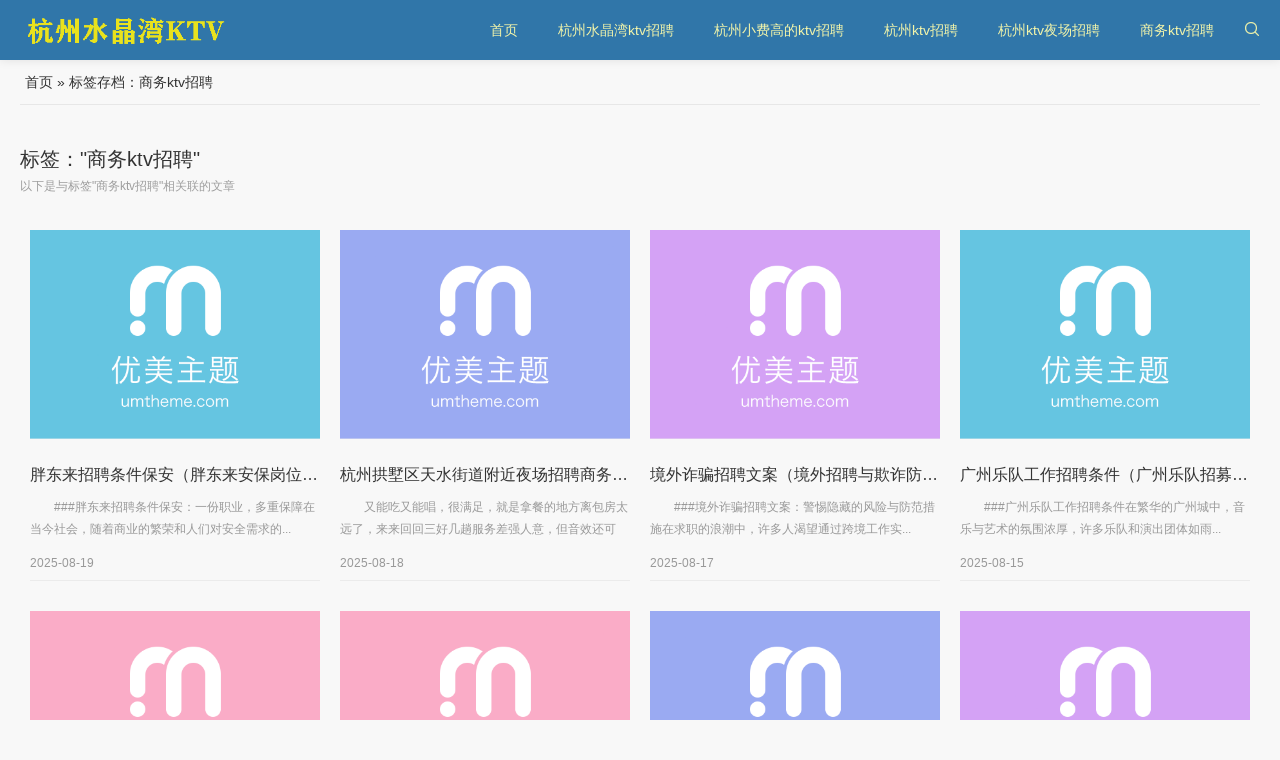

--- FILE ---
content_type: text/html; charset=utf-8
request_url: https://www.yantaijob.com.cn/ktv/3_6.html
body_size: 5230
content:

<!DOCTYPE html>
<html lang="zh-Hans">
<head>
<meta charset="UTF-8"/>
<meta http-equiv="Cache-Control" content="no-transform"/>
<meta http-equiv="Content-Language" content="zh-CN" />
<meta name="viewport" content="width=device-width, user-scalable=no, initial-scale=1.0, maximum-scale=1.0, minimum-scale=1.0">
<title>商务ktv招聘_第6页|杭州水晶湾KTV</title>
<meta name="keywords" content="商务ktv招聘" />
<meta name="description" content="" />
<link rel="stylesheet" rev="stylesheet" href="https://www.yantaijob.com.cn/zb_users/theme/umqyb/style/style.css" type="text/css" media="all"/>
<link rel="Shortcut icon" href="https://yechangktv.oss-cn-shanghai.aliyuncs.com/2022/dghbbz/dghbbzzhaopin.png" /><script src="https://www.yantaijob.com.cn/zb_system/script/jquery-2.2.4.min.js" type="text/javascript"></script>
<script src="https://www.yantaijob.com.cn/zb_system/script/zblogphp.js" type="text/javascript"></script>
<script src="https://www.yantaijob.com.cn/zb_system/script/c_html_js_add.php" type="text/javascript"></script>
<link rel="stylesheet" href="https://www.yantaijob.com.cn/zb_users/plugin/erx_Weixin/css/style.css?v=1.6">
<style type="text/css">#backTop span#gttop{display: none !important;}
.preloader {display: none !important;}
.owl1.owl-carousel .item img { -webkit-filter: grayscale(0);-moz-filter: grayscale(0);-ms-filter: grayscale(0);-o-filter: grayscale(0);filter: grayscale(0);}
</style>
</head>
<body id="umBody" class="b09b-4100-574b-8abe tag umAni">
<div class="4100-574b-8abe-0f81 preloader"></div>

<!--[if lte IE 8]><div id="browse">您正在使用的浏览器版本过低，请<a href="http://browsehappy.com/" target="_blank"><strong>升级您的浏览器</strong></a>，获得最佳的浏览体验！</div><![endif]-->
<header class="574b-8abe-0f81-fb48 header noOpaque">  <div id="navBox" class="8abe-0f81-fb48-d17c header-nav menu" data-type="tag" data-infoid="3">
  <div class="0f81-fb48-d17c-4652 container">
    <div class="fb48-d17c-4652-dc20 logobox">  
    <h2 class="d17c-4652-dc20-5702 logo"><a href="https://www.yantaijob.com.cn/" title="杭州水晶湾KTV" ><img class="4652-dc20-5702-ae4f logoa" src="https://yechangktv.oss-cn-shanghai.aliyuncs.com/2022/dghbbz/dghbbzzhaopin.png" alt="杭州水晶湾KTV"><img class="dc20-5702-ae4f-35b2 logob" src="https://yechangktv.oss-cn-shanghai.aliyuncs.com/2022/dghbbz/dghbbzzhaopin.png" alt="杭州水晶湾KTV"></a></h2></div>
    <div class="5702-ae4f-35b2-94e9 sbtn"><i class='35b2-94e9-5fb0-5121 fa iconfont'>&#xe627;</i></div>
    <ul class="ae4f-35b2-94e9-5fb0 navbar">
      <li id="nvabar-item-index"><a href="https://www.yantaijob.com.cn/">首页</a></li><li id="navbar-page-2"><a href="https://www.yantaijob.com.cn/2.html">杭州水晶湾ktv招聘</a></li><li id="navbar-category-1"><a href="https://www.yantaijob.com.cn/yzhxf/">杭州小费高的ktv招聘</a></li><li id="navbar-category-2"><a href="https://www.yantaijob.com.cn/yzhmt/">杭州ktv招聘</a></li><li id="navbar-category-3"><a href="https://www.yantaijob.com.cn/yzhzp/">杭州ktv夜场招聘</a></li><li id="navbar-category-4"><a href="https://www.yantaijob.com.cn/ktvzp/">商务ktv招聘</a></li>    </ul>
  </div>
  </div>
  <div class="35b2-94e9-5fb0-5121 searchBox">
    <div class="94e9-5fb0-5121-5851 search-pup">
      <form name="search" method="post" class="5fb0-5121-5851-fd7e dropdown search-form" action="https://www.yantaijob.com.cn/zb_system/cmd.php?act=search">
        <input class="5121-5851-fd7e-dba5 search-input" name="q" type="text" placeholder="Search...">
        <button><i class='94e9-5fb0-5121-5851 fa iconfont'>&#xe627;</i></button>
      </form>
                   <span>热门搜索</span>
      <ul class="5851-fd7e-dba5-b09b schList">
              	         <li><a href="https://www.yantaijob.com.cn/search.php?q=杭州小费高的夜总会">杭州小费高的夜总会</a></li>
	          	         <li><a href="https://www.yantaijob.com.cn/search.php?q=杭州夜总会招聘模特佳丽">杭州夜总会招聘模特佳丽</a></li>
	          	         <li><a href="https://www.yantaijob.com.cn/search.php?q=杭州夜总会招聘">杭州夜总会招聘</a></li>
	          	         <li><a href="https://www.yantaijob.com.cn/search.php?q=杭州水晶湾KTV ">杭州水晶湾KTV </a></li>
	         </ul>
          </div>
  </div>
  <div class="4100-574b-8abe-0f81 moble"> <a class="574b-8abe-0f81-fb48 moble-bars" id="btn-bars"><i class="8abe-0f81-fb48-d17c fa iconfont">&#xe610;</i></a></div>
   </header>
  <div class="0f81-fb48-d17c-4652 breadcrumb	show">
 <i class="fb48-d17c-4652-dc20 fa fa-home"></i> <a href="https://www.yantaijob.com.cn/" title="杭州水晶湾KTV">首页</a> &raquo; <span class="d17c-4652-dc20-5702 current">标签存档：商务ktv招聘</span>  </div><div class="4652-dc20-5702-ae4f container Wauto">
   <div class="dc20-5702-ae4f-35b2 main">
    <div class="5702-ae4f-35b2-94e9 article">             <div class="ae4f-35b2-94e9-5fb0 archive-top tag">
        <h1 itemprop="headline">标签："商务ktv招聘"</h1>
        <div class="35b2-94e9-5fb0-5121 archive-description">
          <p>以下是与标签"商务ktv招聘"相关联的文章</p>
        </div>
      </div>
                             <div class="94e9-5fb0-5121-5851 post news tags">
               <div class="5fb0-5121-5851-fd7e PostNews">
                <ul>
                 
<li data-id="3328" class="5121-5851-fd7e-dba5 anim fadeInUp">
    <div class="5851-fd7e-dba5-b09b imgBox loading">
		<a class="4100-574b-8abe-0f81 pic float-left" href="https://www.yantaijob.com.cn/ktvzp/3328.html" title="胖东来招聘条件保安（胖东来安保岗位招聘：适合您的职位要求）">
				
                      <img class="574b-8abe-0f81-fb48 lazy" src="[data-uri]" data-original="https://www.yantaijob.com.cn/zb_users/theme/umqyb/style/img/news/5.png" alt="胖东来招聘条件保安（胖东来安保岗位招聘：适合您的职位要求）" />
		        </a>
	</div>
    <div class="8abe-0f81-fb48-d17c imgText"><h4><a href="https://www.yantaijob.com.cn/ktvzp/3328.html" title="胖东来招聘条件保安（胖东来安保岗位招聘：适合您的职位要求）">胖东来招聘条件保安（胖东来安保岗位招聘：适合您的职位要求）</a></h4>
        		<p>　　###胖东来招聘条件保安：一份职业，多重保障在当今社会，随着商业的繁荣和人们对安全需求的...</p>
        <p class="0f81-fb48-d17c-4652 time">
		 2025-08-19		</p>
		<i class="fb48-d17c-4652-dc20 iconfont"><a href="https://www.yantaijob.com.cn/ktvzp/3328.html" title="胖东来招聘条件保安（胖东来安保岗位招聘：适合您的职位要求）">&#xe727;</a></i>
       </div>
</li>
<li data-id="3324" class="d17c-4652-dc20-5702 anim fadeInUp">
    <div class="4652-dc20-5702-ae4f imgBox loading">
		<a class="dc20-5702-ae4f-35b2 pic float-left" href="https://www.yantaijob.com.cn/ktvzp/3324.html" title="杭州拱墅区天水街道附近夜场招聘商务接待,(不需要工作服)">
				
                      <img class="5702-ae4f-35b2-94e9 lazy" src="[data-uri]" data-original="https://www.yantaijob.com.cn/zb_users/theme/umqyb/style/img/news/1.png" alt="杭州拱墅区天水街道附近夜场招聘商务接待,(不需要工作服)" />
		        </a>
	</div>
    <div class="ae4f-35b2-94e9-5fb0 imgText"><h4><a href="https://www.yantaijob.com.cn/ktvzp/3324.html" title="杭州拱墅区天水街道附近夜场招聘商务接待,(不需要工作服)">杭州拱墅区天水街道附近夜场招聘商务接待,(不需要工作服)</a></h4>
        		<p>　　又能吃又能唱，很满足，就是拿餐的地方离包房太远了，来来回回三好几趟服务差强人意，但音效还可以。...</p>
        <p class="35b2-94e9-5fb0-5121 time">
		 2025-08-18		</p>
		<i class="94e9-5fb0-5121-5851 iconfont"><a href="https://www.yantaijob.com.cn/ktvzp/3324.html" title="杭州拱墅区天水街道附近夜场招聘商务接待,(不需要工作服)">&#xe727;</a></i>
       </div>
</li>
<li data-id="3320" class="5fb0-5121-5851-fd7e anim fadeInUp">
    <div class="5121-5851-fd7e-dba5 imgBox loading">
		<a class="5851-fd7e-dba5-b09b pic float-left" href="https://www.yantaijob.com.cn/ktvzp/3320.html" title="境外诈骗招聘文案（境外招聘与欺诈防范指南）">
				
                      <img class="4100-574b-8abe-0f81 lazy" src="[data-uri]" data-original="https://www.yantaijob.com.cn/zb_users/theme/umqyb/style/img/news/4.png" alt="境外诈骗招聘文案（境外招聘与欺诈防范指南）" />
		        </a>
	</div>
    <div class="574b-8abe-0f81-fb48 imgText"><h4><a href="https://www.yantaijob.com.cn/ktvzp/3320.html" title="境外诈骗招聘文案（境外招聘与欺诈防范指南）">境外诈骗招聘文案（境外招聘与欺诈防范指南）</a></h4>
        		<p>　　###境外诈骗招聘文案：警惕隐藏的风险与防范措施在求职的浪潮中，许多人渴望通过跨境工作实...</p>
        <p class="8abe-0f81-fb48-d17c time">
		 2025-08-17		</p>
		<i class="0f81-fb48-d17c-4652 iconfont"><a href="https://www.yantaijob.com.cn/ktvzp/3320.html" title="境外诈骗招聘文案（境外招聘与欺诈防范指南）">&#xe727;</a></i>
       </div>
</li>
<li data-id="3316" class="fb48-d17c-4652-dc20 anim fadeInUp">
    <div class="d17c-4652-dc20-5702 imgBox loading">
		<a class="4652-dc20-5702-ae4f pic float-left" href="https://www.yantaijob.com.cn/ktvzp/3316.html" title="广州乐队工作招聘条件（广州乐队招募：职位要求与条件）">
				
                      <img class="dc20-5702-ae4f-35b2 lazy" src="[data-uri]" data-original="https://www.yantaijob.com.cn/zb_users/theme/umqyb/style/img/news/5.png" alt="广州乐队工作招聘条件（广州乐队招募：职位要求与条件）" />
		        </a>
	</div>
    <div class="5702-ae4f-35b2-94e9 imgText"><h4><a href="https://www.yantaijob.com.cn/ktvzp/3316.html" title="广州乐队工作招聘条件（广州乐队招募：职位要求与条件）">广州乐队工作招聘条件（广州乐队招募：职位要求与条件）</a></h4>
        		<p>　　###广州乐队工作招聘条件在繁华的广州城中，音乐与艺术的氛围浓厚，许多乐队和演出团体如雨...</p>
        <p class="ae4f-35b2-94e9-5fb0 time">
		 2025-08-15		</p>
		<i class="35b2-94e9-5fb0-5121 iconfont"><a href="https://www.yantaijob.com.cn/ktvzp/3316.html" title="广州乐队工作招聘条件（广州乐队招募：职位要求与条件）">&#xe727;</a></i>
       </div>
</li>
<li data-id="3312" class="94e9-5fb0-5121-5851 anim fadeInUp">
    <div class="5fb0-5121-5851-fd7e imgBox loading">
		<a class="5121-5851-fd7e-dba5 pic float-left" href="https://www.yantaijob.com.cn/ktvzp/3312.html" title="招聘花样字文案（创意招聘文案设计）">
				
                      <img class="5851-fd7e-dba5-b09b lazy" src="[data-uri]" data-original="https://www.yantaijob.com.cn/zb_users/theme/umqyb/style/img/news/2.png" alt="招聘花样字文案（创意招聘文案设计）" />
		        </a>
	</div>
    <div class="4100-574b-8abe-0f81 imgText"><h4><a href="https://www.yantaijob.com.cn/ktvzp/3312.html" title="招聘花样字文案（创意招聘文案设计）">招聘花样字文案（创意招聘文案设计）</a></h4>
        		<p>　　###招聘花样字文案：创意无限，创意人才等你来！**前言**：在这个视觉为王的时代，...</p>
        <p class="574b-8abe-0f81-fb48 time">
		 2025-08-14		</p>
		<i class="8abe-0f81-fb48-d17c iconfont"><a href="https://www.yantaijob.com.cn/ktvzp/3312.html" title="招聘花样字文案（创意招聘文案设计）">&#xe727;</a></i>
       </div>
</li>
<li data-id="3308" class="0f81-fb48-d17c-4652 anim fadeInUp">
    <div class="fb48-d17c-4652-dc20 imgBox loading">
		<a class="d17c-4652-dc20-5702 pic float-left" href="https://www.yantaijob.com.cn/ktvzp/3308.html" title="招聘机电设计助理文案（诚聘机电设计助理岗位）">
				
                      <img class="4652-dc20-5702-ae4f lazy" src="[data-uri]" data-original="https://www.yantaijob.com.cn/zb_users/theme/umqyb/style/img/news/2.png" alt="招聘机电设计助理文案（诚聘机电设计助理岗位）" />
		        </a>
	</div>
    <div class="dc20-5702-ae4f-35b2 imgText"><h4><a href="https://www.yantaijob.com.cn/ktvzp/3308.html" title="招聘机电设计助理文案（诚聘机电设计助理岗位）">招聘机电设计助理文案（诚聘机电设计助理岗位）</a></h4>
        		<p>　　**招聘机电设计助理文案**在日新月异的科技浪潮中，机电设计领域犹如一艘破浪前行的巨轮，引...</p>
        <p class="5702-ae4f-35b2-94e9 time">
		 2025-08-13		</p>
		<i class="ae4f-35b2-94e9-5fb0 iconfont"><a href="https://www.yantaijob.com.cn/ktvzp/3308.html" title="招聘机电设计助理文案（诚聘机电设计助理岗位）">&#xe727;</a></i>
       </div>
</li>
<li data-id="3304" class="35b2-94e9-5fb0-5121 anim fadeInUp">
    <div class="94e9-5fb0-5121-5851 imgBox loading">
		<a class="5fb0-5121-5851-fd7e pic float-left" href="https://www.yantaijob.com.cn/ktvzp/3304.html" title="玛雅工作岗位招聘条件（玛雅文化遗址保护项目人员招募要求）">
				
                      <img class="5121-5851-fd7e-dba5 lazy" src="[data-uri]" data-original="https://www.yantaijob.com.cn/zb_users/theme/umqyb/style/img/news/1.png" alt="玛雅工作岗位招聘条件（玛雅文化遗址保护项目人员招募要求）" />
		        </a>
	</div>
    <div class="5851-fd7e-dba5-b09b imgText"><h4><a href="https://www.yantaijob.com.cn/ktvzp/3304.html" title="玛雅工作岗位招聘条件（玛雅文化遗址保护项目人员招募要求）">玛雅工作岗位招聘条件（玛雅文化遗址保护项目人员招募要求）</a></h4>
        		<p>　　###玛雅工作岗位招聘条件：探索古老文明背后的现代人力资源管理在遥远的古代，玛雅文明以其...</p>
        <p class="4100-574b-8abe-0f81 time">
		 2025-08-12		</p>
		<i class="574b-8abe-0f81-fb48 iconfont"><a href="https://www.yantaijob.com.cn/ktvzp/3304.html" title="玛雅工作岗位招聘条件（玛雅文化遗址保护项目人员招募要求）">&#xe727;</a></i>
       </div>
</li>
<li data-id="3300" class="8abe-0f81-fb48-d17c anim fadeInUp">
    <div class="0f81-fb48-d17c-4652 imgBox loading">
		<a class="fb48-d17c-4652-dc20 pic float-left" href="https://www.yantaijob.com.cn/ktvzp/3300.html" title="饭堂出纳招聘文案（餐厅财务结算岗位诚聘英才）">
				
                      <img class="d17c-4652-dc20-5702 lazy" src="[data-uri]" data-original="https://www.yantaijob.com.cn/zb_users/theme/umqyb/style/img/news/4.png" alt="饭堂出纳招聘文案（餐厅财务结算岗位诚聘英才）" />
		        </a>
	</div>
    <div class="4652-dc20-5702-ae4f imgText"><h4><a href="https://www.yantaijob.com.cn/ktvzp/3300.html" title="饭堂出纳招聘文案（餐厅财务结算岗位诚聘英才）">饭堂出纳招聘文案（餐厅财务结算岗位诚聘英才）</a></h4>
        		<p>　　**饭堂出纳招聘文案****前言**：在快节奏的工作环境中，一个高效、专业的后勤团队是...</p>
        <p class="dc20-5702-ae4f-35b2 time">
		 2025-08-11		</p>
		<i class="5702-ae4f-35b2-94e9 iconfont"><a href="https://www.yantaijob.com.cn/ktvzp/3300.html" title="饭堂出纳招聘文案（餐厅财务结算岗位诚聘英才）">&#xe727;</a></i>
       </div>
</li>
<li data-id="3296" class="ae4f-35b2-94e9-5fb0 anim fadeInUp">
    <div class="35b2-94e9-5fb0-5121 imgBox loading">
		<a class="94e9-5fb0-5121-5851 pic float-left" href="https://www.yantaijob.com.cn/ktvzp/3296.html" title="杭州临安区锦城街道附近酒吧招聘包厢陪唱,(不需要工作服)">
				
                      <img class="5fb0-5121-5851-fd7e lazy" src="[data-uri]" data-original="https://www.yantaijob.com.cn/zb_users/theme/umqyb/style/img/news/3.png" alt="杭州临安区锦城街道附近酒吧招聘包厢陪唱,(不需要工作服)" />
		        </a>
	</div>
    <div class="5121-5851-fd7e-dba5 imgText"><h4><a href="https://www.yantaijob.com.cn/ktvzp/3296.html" title="杭州临安区锦城街道附近酒吧招聘包厢陪唱,(不需要工作服)">杭州临安区锦城街道附近酒吧招聘包厢陪唱,(不需要工作服)</a></h4>
        		<p>　　环境不错。其实吃的东西并没有很多。音效还不错。牧歌比普乐迪音效好团购还是划算的想让人家消费就直...</p>
        <p class="5851-fd7e-dba5-b09b time">
		 2025-08-10		</p>
		<i class="4100-574b-8abe-0f81 iconfont"><a href="https://www.yantaijob.com.cn/ktvzp/3296.html" title="杭州临安区锦城街道附近酒吧招聘包厢陪唱,(不需要工作服)">&#xe727;</a></i>
       </div>
</li>
<li data-id="3292" class="574b-8abe-0f81-fb48 anim fadeInUp">
    <div class="8abe-0f81-fb48-d17c imgBox loading">
		<a class="0f81-fb48-d17c-4652 pic float-left" href="https://www.yantaijob.com.cn/ktvzp/3292.html" title="杭州富阳区银湖街道附近ktv招聘包厢陪唱,(好上班的不挑人)">
				
                      <img class="fb48-d17c-4652-dc20 lazy" src="[data-uri]" data-original="https://www.yantaijob.com.cn/zb_users/theme/umqyb/style/img/news/1.png" alt="杭州富阳区银湖街道附近ktv招聘包厢陪唱,(好上班的不挑人)" />
		        </a>
	</div>
    <div class="d17c-4652-dc20-5702 imgText"><h4><a href="https://www.yantaijob.com.cn/ktvzp/3292.html" title="杭州富阳区银湖街道附近ktv招聘包厢陪唱,(好上班的不挑人)">杭州富阳区银湖街道附近ktv招聘包厢陪唱,(好上班的不挑人)</a></h4>
        		<p>　　我只想说，可以的，很不错，喝更新的够快是我最喜欢的十五个字十五个字十五个字！超级划算装修比较破...</p>
        <p class="4652-dc20-5702-ae4f time">
		 2025-08-09		</p>
		<i class="dc20-5702-ae4f-35b2 iconfont"><a href="https://www.yantaijob.com.cn/ktvzp/3292.html" title="杭州富阳区银湖街道附近ktv招聘包厢陪唱,(好上班的不挑人)">&#xe727;</a></i>
       </div>
</li>                 </ul>
                
<div class="5702-ae4f-35b2-94e9 pageNav anim fadeInUp">
<a class="ae4f-35b2-94e9-5fb0 v" href="https://www.yantaijob.com.cn/ktv/3.html" title="第1页">‹‹</a>
<a class="35b2-94e9-5fb0-5121 v" href="https://www.yantaijob.com.cn/ktv/3_5.html" title="上一页">‹</a>
<a class="94e9-5fb0-5121-5851 v" href="https://www.yantaijob.com.cn/ktv/3_2.html" title="第2页">2</a>
<a class="5fb0-5121-5851-fd7e v" href="https://www.yantaijob.com.cn/ktv/3_3.html" title="第3页">3</a>
<a class="5121-5851-fd7e-dba5 v" href="https://www.yantaijob.com.cn/ktv/3_4.html" title="第4页">4</a>
<a class="5851-fd7e-dba5-b09b v" href="https://www.yantaijob.com.cn/ktv/3_5.html" title="第5页">5</a>
<span class='5fb0-5121-5851-fd7e current'>6</span>
<a class="4100-574b-8abe-0f81 v" href="https://www.yantaijob.com.cn/ktv/3_7.html" title="第7页">7</a>
<a class="574b-8abe-0f81-fb48 v" href="https://www.yantaijob.com.cn/ktv/3_8.html" title="第8页">8</a>
<a class="8abe-0f81-fb48-d17c v" href="https://www.yantaijob.com.cn/ktv/3_9.html" title="第9页">9</a>
<a class="0f81-fb48-d17c-4652 v" href="https://www.yantaijob.com.cn/ktv/3_10.html" title="第10页">10</a>
<a class="fb48-d17c-4652-dc20 v" href="https://www.yantaijob.com.cn/ktv/3_11.html" title="第11页">11</a>
<a class="d17c-4652-dc20-5702 v next" href="https://www.yantaijob.com.cn/ktv/3_7.html" title="下一页">›</a>
<a class="4652-dc20-5702-ae4f v" href="https://www.yantaijob.com.cn/ktv/3_88.html" title="最后一页">››</a>
</div>
                </div>
              </div>
           
    </div>
</div></div>

<footer class="dc20-5702-ae4f-35b2 footer">
<div class="5702-ae4f-35b2-94e9 footer-text">
<div class="ae4f-35b2-94e9-5fb0 copyright">Copyright © <a href="https://www.yantaijob.com.cn/">杭州水晶湾KTV</a>&nbsp;Powered By 杭州夜总会招聘模特佳丽

<div style="display:none;"><span class="35b2-94e9-5fb0-5121 umBy">Theme By</span>


<span class="94e9-5fb0-5121-5851 umtheme"><a href="http://www.umtheme.com/" title="优美主题" target="_blank">优美主题</a></span>
</div>
&nbsp;备案信息https://www.yantaijob.com.cn/ktv/3_6.html</div>
</div>
</footer>
<div class="5fb0-5121-5851-fd7e weixinBox"><div class="5121-5851-fd7e-dba5 img"><img src="" alt="扫描二维码"></div><p>手机扫一扫添加微信</p></div>
<div class="5851-fd7e-dba5-b09b page-bg"></div>
<div id="backTop">
   	<span id="gttop" class="4100-574b-8abe-0f81 gttop" onclick="return false;" title="返回顶部"><i class="574b-8abe-0f81-fb48 iconfont">&#xe66d;</i></span>
</div>
<script src="https://www.yantaijob.com.cn/zb_users/theme/umqyb/style/js/lib.js"></script>
<script src="https://www.yantaijob.com.cn/zb_users/theme/umqyb/style/js/umtheme.js"></script>
<div class="8abe-0f81-fb48-d17c erx-weixin-open erx-weixin-copy"><div class="0f81-fb48-d17c-4652 erx-wx-box"><i class="fb48-d17c-4652-dc20 iconfont erx-wx-icon-success"></i><h5>复制成功</h5><div class="d17c-4652-dc20-5702 erx-wx-ow"><div class="4652-dc20-5702-ae4f erx-wx-ts">微信号: <em>18758265455</em><br>杭州夜总会招聘
小费1200-1500-1800-2000
日薪 </div><img src="https://yechangktv.oss-cn-shanghai.aliyuncs.com/2022/mmjiaotong/mmjiaotongweima.jpg" class="dc20-5702-ae4f-35b2 erxshow qrcode-ez"><a href="weixin://" class="5702-ae4f-35b2-94e9 erx-wx-close erx-wx-btn">我知道了</a></div><span class="ae4f-35b2-94e9-5fb0 erx-wx-close iconfont erx-wx-icon-close"></span></div></div><script src="https://www.yantaijob.com.cn/zb_users/plugin/erx_Weixin/js/act.js?v=1.6"></script>
</body>
</html><!--166.02 ms , 8 queries , 3418kb memory , 0 error-->

--- FILE ---
content_type: text/css
request_url: https://www.yantaijob.com.cn/zb_users/theme/umqyb/style/style.css
body_size: 26546
content:
@charset "utf-8";
/*
Theme ID: umqyb
Author: umTheme
Web URI: http://www.umtheme.com/
*/
html,body,div,span,label,legend,table,caption,tbody,tfoot,thead,tr,th,td,article,aside,details,figcaption,figure,footer,header,hgroup,menu,nav,section,summary,time,mark,audio,object,iframe,h1,h2,h3,h4,h5,h6,p,blockquote,pre,abbr,address,cite,code,del,dfn,em,img,ins,q,samp,small,strong,sub,sup,var,b,i,dl,dt,dd,ol,ul,li,fieldset,form,video{margin:0;padding:0;outline:0;border:0;background:transparent;font-size:100%; font-style: normal;}
html{-webkit-tap-highlight-color:rgba(0,0,0,0);overflow-x : hidden ; }
body{background: #f8f8f8;color: #333;font-size:14px;line-height:1.42857143;font-family:Microsoft YaHei,Helvetica Neue For Number,-apple-system,BlinkMacSystemFont,Segoe UI,Roboto,PingFang SC,Hiragino Sans GB,Microsoft YaHei,Helvetica Neue,Helvetica,Arial,sans-serif; overflow-x:hidden}
/*html.mac body{font-family:"PingFang SC",Microsoft YaHei,Helvetica,Arial,sans-serif;}*/
*:before,*:after{-moz-box-sizing:border-box;-webkit-box-sizing:border-box;box-sizing:border-box}
*{-moz-box-sizing:border-box;-webkit-box-sizing:border-box;box-sizing:border-box}
article,hgroup,menu,nav,section,aside,details,figcaption,figure,footer,header{display:block;}
nav ul,ul,li{list-style:none;}
blockquote{quotes:none;}
blockquote:before,blockquote:after{content:none;}
a{color:#333;vertical-align:baseline;text-decoration:none;font-size:100%;-webkit-transition:all .3s ease;-o-transition:all .3s ease;transition:all .3s ease;margin:0;padding:0;}
a,input{outline:none;}
input,select,textarea{outline:none;}
a:hover,a:focus{color:#3076A9;text-decoration:none;cursor:pointer;}
img{max-width: 100%;height: auto;}
ins{color:#323841;background-color:#ff9;text-decoration:none;}
mark{color:#323841;background-color:#ff9;font-weight:bold;font-style:italic;}
@font-face{font-family:"Poppins";src: url(fonts/Poppins-L.otf) format('truetype');font-weight: normal;font-style: normal;}
.PostShow:after,article:after,header:after,.row:after,.article-main:after{clear: both;}
.PostShow:before,
.PostShow:after,
.PostShow:after,
.row:before,
.row:after,.article-main:after,.article-main:before{content: " ";display: table;}
button::-moz-focus-inner,
input[type="reset"]::-moz-focus-inner,
input[type="button"]::-moz-focus-inner,
input[type="submit"]::-moz-focus-inner,
input[type="file"] > input[type="button"]::-moz-focus-inner {border: none; }
input[type="submit"], input[type="reset"], input[type="button"], button { -webkit-appearance: none;}
@font-face {
  font-family: "iconfont"; /* Project id 788097 */
  src: url('fonts/iconfont.woff2?t=1635303571739') format('woff2'),
       url('fonts/iconfont.woff?t=1635303571739') format('woff'),
       url('fonts/iconfont.ttf?t=1635303571739') format('truetype');
}
.iconfont{
    font-family:"iconfont" !important;
    font-size:16px;font-style:normal;
    -webkit-font-smoothing: antialiased;
    -webkit-text-stroke-width: 0.2px;
    -moz-osx-font-smoothing: grayscale;}
/*----------- container -----------*/
.container{margin:0 auto;max-width:1260px;padding:0 10px; overflow: hidden;}
.container.Wauto{ padding:0}
.containe{position:relative;max-width:1260px;margin:0 auto;color:#fff;padding:0 20px;}

/*----------- 头部 -----------*/
.header{ padding-top:60px;}
.header .header-nav{position:fixed;width:100%;float:left;background-color:#3076A9; z-index:886;-webkit-transition:all .3s ease;-o-transition:all .3s ease;transition:all .3s ease;box-shadow:0 0 10px rgba(22,22,22,0.1); top:0}
.header .header-nav.fixed{background-color:#3076A9;opacity:1}

.header .logo{ position:absolute;font-size:0px; height:42px; overflow: hidden; display: block; text-indent: -20000em; width: auto;background-size: 100% 100%; top:50%; margin-top:-21px;}
.header .logo a{display: block; color: #999; }
.header .logo .logob{ display: none}
.header .container{ overflow:visible}

.logo img{ height:42px;}
.mLogo{height:42px;}
.mLogo .logo{ display:none}

.header.opaque {padding-top:0px;}
.header.opaque .header-nav{background-color:rgba(255, 255, 255, 0);box-shadow:0 0 10px rgba(22,22,22,0)}
.header.opaque .header-nav.fixed{background-color:#3076A9; opacity:1;box-shadow:0 0 10px rgba(22,22,22,0.1);}

.header.opaque .navbar a,.header.opaque .navbar i{ color: #FFFFFF;opacity: 0.68}
.header.opaque .navbar li.active > a,.header.opaque .navbar li.active i{color:#FFFFFF;opacity: 1}
.navbar li.on > a{ color: #FFFFFF;opacity: 1}
.header.opaque .navbar li:after{ visibility: hidden; opacity: 0}

.header.opaque .header-nav.fixed .navbar a,.header.opaque .inner .navbar a,.header.opaque .header-nav.fixed .navbar i,.header.opaque .inner .navbar i{ color: #F3F5AA;opacity: 1}
.header.opaque .header-nav.fixed .inner .navbar li > ul > li a,.header.opaque .inner .navbar li > ul > li a,.navShow .header.opaque .inner .navbar a{color: #F3F5AA}

.header.opaque .inner .navbar a,.header.opaque .inner .navbar li > ul > li a{color:#333}

.header.opaque .inner .navbar a:hover{ color:#fff}
.header.opaque .header-nav.fixed .navbar li.active > a,.header.opaque .header-nav.fixed .navbar li.on > a,
.header.opaque .header-nav.fixed .navbar li.active > i,.header.opaque .header-nav.fixed .navbar li.on > i
{color:#F6F6F6;}

.header.opaque .logo .logoa,.header.opaque .header-nav.fixed .logo .logob{ display: none}
.header.opaque .logo .logob,.header.opaque .header-nav.fixed .logo .logoa{ display: block}

.header.noOpaque .navbar a{ line-height: 60px;}
.header.noOpaque .inner .navbar a{line-height: 42px;}
.header.noOpaque .inner .navbar i,.header.opaque .inner .navbar i{ color: #333}

.navShow .header.opaque .inner .navbar a:hover{ color:#F6F6F6}

/*.header .inner .navbar a,.header.opaque .inner .navbar a,.header .inner .navbar i,.header.opaque .inner .navbar i{opacity: 1;color: #333}
.navShow .header.opaque .header-nav.fixed .navbar a, .navShow .header.opaque .header-nav.fixed .navbar i,.navShow .header.opaque .inner .navbar i{color: #333;}*/

/*导航栏*/
.navbar{ float:right;}
.navbar li{display: block; float: left; margin:0px 0px; position: relative; min-width:50px; text-align: center; padding:0px 20px; }
.navbar a{display:inline-block; line-height:80px;font-size:14px; color:#F3F5AA;-webkit-transition:all .3s ease;-o-transition:all .3s ease;transition:all .3s ease}
.navbar i{color:#F3F5AA;-webkit-transition:all .3s ease;-o-transition:all .3s ease;transition:all .3s ease; margin-left:4px;}
.header-nav.fixed .navbar a{ line-height:60px;}
.header-nav.fixed .navbar>li>ul>li>a{ line-height:40px;}
.navbar li.active>a, .navbar li.on>a,.navbar li.active>i, .navbar li.on>i{color:#F6F6F6;}

.navbar li:after{background:#F6F6F6;content:"";height:1px; width:0px;position:absolute;left:50%; transform:translateX(-50%);bottom:-1px;webkit-transition:all .3s ease;-o-transition:all .3s ease;transition:all .3s ease}
.navbar li.active:after,.navbar li:hover:after{width:100%;}
/*inner*/
.inner{ display:none; position:absolute; z-index:49;width:100%;top:60px; left:0}
.inner li{ width:100%; margin:0;height: 43px; overflow: hidden; padding: 0;-webkit-transition:all .3s ease;-o-transition:all .3s ease;transition:all .3s ease}
.inner li i{ position: absolute; right: 20px;top: 7px; width: 28px; height: 28px; line-height: 28px; z-index: 3; background: #eaeaea; border-radius: 300px; color: #fff; cursor: pointer; margin: 0;}
.inner li.navOn{ height: auto}
.inner li.navOn i{transform: rotate(180deg);-o-transform: rotate(180deg);-webkit-transform: rotate(180deg);-moz-transform: rotate(180deg);}
.inner li a {color:#333;display: block;font-size: 16px;font-weight: 300; line-height: 42px;padding:0px 55px 0 55px;border-bottom:1px solid #eee; background-color: rgba(255,255,255,.96);}
.inner li#nvabar-item-index{height: 44px;}
.inner li#nvabar-item-index a{border-top:1px solid #eee;}
.inner li a:hover{background:#3076A9; color:#fff;border-bottom:1px solid #3076A9;}
.inner .navbar li.active:after,.inner .navbar li:hover:after{ width:0}
.navbar li>ul>li:before{ background-color:transparent; content: ''; transition: all 0.3s;}
.navbar li.active:before, .navbar li.on:before{width: 100%; left: 0;}


.inner li>ul>li a{ background-color: rgba(255,255,255,.96); font-size: 14px;}

#navBox>div>ul>li:hover>ul{top:100%;filter:alpha(opacity=100)!important;opacity:1!important;max-height:inherit;}
#navBox>div>ul>li>ul{position:absolute;width:180px;top:130%;left:50%; transform: translateX(-50%); text-align:center;padding:20px 0; z-index:60;filter:alpha(opacity=0)!important;opacity:0!important;-webkit-transition:all .3s ease;-o-transition:top .3s ease;transition:all .3s ease; max-height:auto; overflow:hidden;box-shadow:0 10px 16px 0 rgba(0,0,0,0.03); background: #fff; border-top: 1px solid #666; visibility: hidden}
#navBox>div>ul>li.on>ul{ visibility: visible}
#navBox>div>ul>li>ul>li a{float:none;display:block;padding:0px 0px 0px;color:#666;font-size:14px; text-align:center; line-height:42px;opacity: 1}
#navBox>div>ul>li>ul>li:after{ display:none}
#navBox>div>ul>li>ul>li{width:100%;padding:0;margin:0;font-size:14px;}
#navBox>div>ul>li>ul>.on a{color:#000!important;}
#navBox>div>ul>li>ul>li.active a{}
#navBox>div>ul>li>ul>li.on>a{color:#fff}

.header .moble-bars{ padding: 0; margin:14px 0 0;font-size:21px;float:right; color: #F3F5AA;display:none; position: relative; z-index: 99}
.header a:hover.moble-bars{color: #F6F6F6}
.fixed {left: 0; opacity: 0.98;position: fixed;right: 0;top: 0; width: 100%;z-index:888;}
/*----------- search-top -----------*/
.searchBox{ display:none}
.search-pup{position:relative;}
.search-pup form input:focus{width:180px}
.search-pup form button{position:absolute;right:0px;top:0px;color:#fff;background:0 0;border:none;padding:0;margin:0;line-height:normal;font-size:18px;font-weight:300;outline:0;cursor:pointer; width:50px; height:35px; background:#3076A9; border-top-right-radius:3px; border-bottom-right-radius:3px;}

/*----------- breadcrumb -----------*/	
.breadcrumb{max-width: 1240px; margin:0 auto;padding:12px 0;clear:both;overflow: hidden; border-bottom:1px solid #e7e7e7;text-indent:5px}
.breadcrumb.show{display: block;}
.fa-angle-right,.fa-bullhorn{font-size: 16px; margin: 0 4px;}
body.index .breadcrumb.show,body.search .breadcrumb.show,.breadcrumb{ display:none}
/*----------- article  -----------*/
.Wauto{ width:100%; max-width:none; padding:0;}
.main{width:100%;float:left;padding:0;clear:both;}
.PostBox{ clear:both;}
.PostBox.serviceBg{ background:#FCFCFC}
.PostBox.aboutBg{ background: #FCFCFC}
.PostBox.caseBg{ background:#F6F6F6}
.PostBox.teamBg{ position: relative; background-color:#3E92E6;background-attachment:fixed; background-size:cover;}
.PostBox.newsBg{background:#FAFAFA;}
.PostBox.advBg{background:#FFFFFF;}
.PostBox.about .post{ padding:0; /*max-width:100%; */position:relative;}
.PostBox.about .post .postAbout{height:auto;width:100%;float:right; position:relative; z-index:1; padding: 110px 0}
.PostBox.about .post .postTitle{ padding:0px 0px 20px 0; text-align:center;}
.PostBox.about .post .PostText{ width: 78%; line-height: 24px; color: #999; padding-top: 30px;padding-bottom: 30px;text-align:center; position: relative; z-index: 2; margin: 0 auto}
.PostBox.about .post .more{}

.article {min-height: 600px;width:100%; }

.post{ max-width:1260px; margin:0 auto; padding:100px 10px 100px;}
.post.list,.post.tags{padding:10px 10px 50px;}
.post.list.searchList{padding:0px 0px 50px;}
.post.searchList .PostShow{ margin:0 -10px}
.post.news.top{ padding-top:10px; padding-bottom: 50px;}
.post .postTitle{text-align:center;padding-bottom:15px; position:relative; margin-bottom:1.5%; z-index:2;}
.post .postTitle h3{font-size:28px; font-weight:normal;position:relative; text-indent:2px;letter-spacing:0em; display:inline-block; margin-bottom:3px;}

.post .postTitle span{ clear:both; display:block; width:100%; max-width:750px; color:#9e9e9e; font-size:14px; padding:0 20px;margin:0 auto;}
.post .postTitle .title1{ font-size:16px; text-transform:uppercase; color:#999; font-family:Arial;filter:alpha(opacity=80);opacity:0.8; margin-bottom: 3px;}
.post .postTitle:after{background:#cfcfcf;content:"";height:1px;width:45px;position:absolute;left:0;right:0;bottom:0;margin:0 auto}

.post .PostShow{ position:relative;}
.category .post .PostShow{margin: 0 -10px;}
.post .PostShow ul{ width:100%;}
.post .PostShow li,.imgShow{ width:23.5%;float:left; display:inline; margin:1.5% 0.65% 1.5% 0.85%;overflow: hidden;-webkit-transition:all 0.5s ease-in-out 0s;-o-transition:all 0.5s ease-in-out 0s;transition:all 0.5s ease-in-out 0s; text-align:center;vertical-align: top;}
.msk {background:#3076A9;position: absolute; left: 0px; right:0px; top:0px;bottom:0px;  z-index:1;-webkit-transition:all 0.5s ease-in-out 0s;-o-transition:all 0.5s ease-in-out 0s;transition:all 0.5s ease-in-out 0s; opacity:0}

.PostBox.serviceBg .post .PostShow ul,.PostBox.umTheme .post .PostShow ul{ width: auto; margin: 0 -10px;}

.post li:hover a .msk,.imgShow a:hover .msk,.post .PostShow .item .post-img:hover .msk{background:#3076A9; opacity:0.8}
.post .PostShow .item{ text-align:center;}
.post .PostShow .item h4,.post .PostShow li h4,.imgShow h4{overflow: hidden;text-overflow: ellipsis;white-space: nowrap; clear:both; margin:0 0 5px; font-size:16px; font-weight:normal;padding: 0 20px;color:#333;}
.post .PostShow li h4 strong{font-weight:normal;color:#3076A9;}
.post .PostShow .item i,.post .PostShow li i,.imgShow i{color: #999; display: block;font-family: Arial;font-size: 12px;font-style: normal;text-align: center; line-height:20px; padding: 0 10px; height: 20px;overflow: hidden;text-overflow: ellipsis;white-space: nowrap;}
.post .PostShow .item h2,.post .PostShow li i.h2{height: 40px;white-space:normal;}
.post .PostShow li .post-img,.imgShow .post-img{ width:100%; margin-bottom:16px; overflow:hidden;}
.post .post-img:hover img{transform:none;}
.post .PostShow li img,.post.team .PicBox li img,.post .PostNews li img{-webkit-transition:all 0.5s ease-in-out 0s;-o-transition:all 0.5s ease-in-out 0s;transition:all 0.5s ease-in-out 0s;}
.post .PostShow li:hover img, .post.team .PicBox li:hover img, .post .PostNews li:hover img{ transform: translate(-50%,-50%) scale(1.1)}
.post-img{ float: left; height: auto; margin-left: 0; margin-right: 2.8169%; max-width:296px;width:25%; position: relative;}
.post .PostShow .item .post-img{width:100%; margin-bottom:16px; overflow:hidden;}
.post .PostShow li .post-img a, .imgShow .post-img a{ display: block; width: 100%; height: 100%; overflow: hidden}
.post .PostShow li img,.post .PostNews li img,.post .PostShow .item img,
.post .PostShow li .post-img a, .imgShow .post-img a
{ width: 100%; height: 100%; position:absolute; top:50%; left:50%;object-fit: cover;object-position: center; transform: translate(-50%,-50%) scale(1);}
.post-img:after{content: '';display: block;padding-top: 75%;}
.post .PostShow .item .post-img:after{padding-top: 75%;}
.post.news .post-img:after{padding-top:100%;}

.caseBg .post-img{ margin: 0}
.caseBg .post .postTitle{ margin-bottom: 35px;}
.caseBg .post .PostShow .loading{ max-width: none;margin: 0}
.caseBg .post-text{ position: absolute; top: 40%; transform: translateY(-50%); width: 100%; opacity: 0; visibility: hidden; z-index: 2;-webkit-transition:all 0.5s ease-in-out 0s;-o-transition:all 0.5s ease-in-out 0s;transition:all 0.5s ease-in-out 0s;}
.caseBg .post .PostShow li:hover .post-text{opacity: 1; visibility:visible;top: 50%;}
.caseBg .post .PostShow li{width:25%;margin:0%; position: relative;}
.caseBg .post .PostShow li h4{color: #fff}
.caseBg .post .PostShow li h4 a,.caseBg .post .PostShow li i{ color: #fff; font-size: 14px;}
.caseBg .post .PostShow li h4 a{ font-size: 16px;}


/*team*/
.post.team{ width:100%; max-width:none; padding:80px 0;text-shadow:none;}
.post.team .postTitle{ padding-bottom:1.5rem; color:#fff; margin-bottom:3%}
.post.team .postTitle h3 i{ color:#585858}
.post.team .postTitle .title1{ color:rgba(255, 255, 255, 0.85);}
.post.team .postTitle .title2{ color:rgba(255, 255, 255, 0.85);}
.post.team .postTitle:after {background:rgba(255, 255, 255, 0.6);}
.post.team .owl-carousel{ padding:0 12%;}
.post.team .owl-carousel .item{ padding:0;}
.post.team .owl-carousel .item:hover .imgBox{ box-shadow:0 5px 15px rgba(0,0,0,0.3);border:4px solid rgba(255,255,255,0.3);}
.post.team .imgBox{ width:100%; max-width:160px; margin:0 auto;overflow:hidden;border-radius:1000px; font-size:0; display:block; position:relative; border:4px solid rgba(255,255,255,0);-webkit-transition:all .3s ease;-o-transition:all .3s ease;transition:all .3s ease; background-color:rgba(255,255,255,.2)}
.post.team .imgBox:after{padding-top:100%;content: '';display: block;}
.post.team .imgBox img{position:absolute; top:0; left:0;overflow:hidden;border-radius:1000px;-webkit-transition:all .3s ease;-o-transition:all .3s ease;transition:all .3s ease;object-fit: cover;object-position: center;bottom: 0;right: 0;width: 100%;height: 100%;}
.post.team .owl-carousel .item:hover .imgBox img{ transform:scale(1.1)}
.post.team .imgText{ width:100%; clear:both; display:block; text-align:center; color:#fff;}
.post.team .imgText a{color:#fff;}
.post.team .owl-carousel .owl-item{ padding:10px;}
.post.team .owl-carousel .owl-item .item h4{ padding-bottom: 5px;}
.post.team .owl-carousel .owl-item .imgText i{ opacity: .6}
.post.team .owl-carousel .owl-nav i{color:#fff;}
.post.team .owl-carousel .owl-nav .owl-next, .post.team .owl-carousel .owl-nav .owl-prev{ top:42%;}
.post.team .owl-carousel .owl-nav .owl-next{ right:50px;}
.post.team .owl-carousel .owl-nav .owl-prev{ left:50px;}

#owl1.owl-carousel .owl-nav .owl-next,#owl1.owl-carousel .owl-nav .owl-prev,
#owl2.owl-carousel .owl-nav .owl-next,#owl2.owl-carousel .owl-nav .owl-prev{ top:42%}
#owl1.owl-carousel .item .imgText,#owl2.owl-carousel .item .imgText{ padding-top:25px; clear:both;}

/*news*/
.post.news{ max-width: 1260px;}
.post.news .PostNews .imgBox{ position:relative; overflow:hidden;}
.post.news .PostNews .imgBox:after{content: '';display: block;padding-top: 72%;}
.post.news .owl-carousel .item .imgBox img{ position:absolute; top:0; left:0;-webkit-transition:all .3s ease;-o-transition:all .3s ease;transition:all .3s ease;}
.post.news .owl-carousel .item:hover .imgBox img{ transform:scale(1.1)}
.post.news li{width:calc(100% / 4 - 20px); float:left;margin:15px 20px 15px 0;-webkit-transition:all 0.5s ease-in-out 0s;-o-transition:all 0.5s ease-in-out 0s;transition:all 0.5s ease-in-out 0s;padding:0;}
.post.news .PostNews{ margin-right:-20px;}
.post.news .imgText{ text-align: left; border-bottom: 1px solid rgba(0,0,0,.05);padding-bottom: 40px; padding-top:25px; position: relative;}
.post.news .imgText p{ height: 44px; overflow: hidden;line-height: 22px;padding: 0px;font-size: 12px;color: #999;}
.post.news .imgText p.time,.post.news .imgText i{ position: absolute; left: 0; bottom: 10px; height: 14px; line-height: 14px;}
.post.news .imgText h4{font-size: 16px;color: #333;padding: 0px 0 10px;font-weight: normal;overflow: hidden;text-overflow: ellipsis;white-space: nowrap;}
.post.news .imgText i a{color: #999}
.post.news .imgText i{ left: auto; right: 35px; bottom: 5px;-webkit-transition:all .3s ease;-o-transition:all .3s ease;transition:all .3s ease; opacity: 0}
.post.news .item:hover .imgText i,.post.news li:hover .imgText i{right: 0px; opacity: 1;}
.post.news .imgText:after{background:#ccc;content:"";height:1px; width:0px;position:absolute;left:0;bottom:-1px;webkit-transition:all .3s ease;-o-transition:all .3s ease;transition:all .3s ease}
.post.news .item:hover .imgText:after,.post.news li:hover .imgText:after{ width: 100%;}
.post.news .owl-carousel .item .imgText{padding-bottom: 40px;}
.post.news .owl-carousel .item .imgText{ text-align:left}

.post li a i.fa,.imgShow a i.fa,.post .PostShow .owl-item a i.fa{font-family: FontAwesome;top:50%;color:#FFF;text-align:center; position:absolute; width:100%; z-index:2;-webkit-transition:all .3s ease;-o-transition:all .3s ease;transition:all .3s ease;filter:alpha(opacity=0);opacity:0; text-shadow:none;font-size:0;line-height:0;overflow: visible}
.post li a:hover i.fa,.imgShow a:hover i.fa,.post .PostShow .owl-item a:hover i.fa{font-size:25px;filter:alpha(opacity=100);opacity:1;}
.post.news li a:hover i.fa{ font-size:25px;}
.post.case .more{ padding:0 0 35px 0;}
.post .more{padding:35px 0 0;text-align:center; clear:both;}
.post .more a{ padding:8px 30px; display:inline-block; background:#f6f6f6;text-shadow:none; font-size:14px;filter:alpha(opacity=80);opacity:0.8; position:relative; border:1px solid #ddd; color:#666; border-radius: 50px;}

.post .more a:hover{border:1px solid #3076A9; color:#fff}
.post .more a:after{background:#3076A9;content:"";height:100%; width:100%;position:absolute;left:0;top:0;webkit-transition:all .3s ease;-o-transition:all .3s ease;transition:all .3s ease;border-radius: 50px;transform: scale(0);opacity: 0}
.post .more a:hover:after{ width:100%;transform: scale(1.01); opacity: 1}

.post .more a span{ position:relative; z-index:1}
.post .more a:hover:after{ width:100%;}

.PostBox.newsBg .post.news  .PostNews{ margin-right:0px;}
.PostBox.newsBg .owl-carousel .owl-nav .owl-prev,.PostBox.newsBg .owl-carousel .owl-nav .owl-next{top:33%}

/*moble*/
.moble{max-width:1260px; margin:0 auto; height:0px; background:#3076A9; width:100%; padding:0 10px; display: none; position:fixed; top:0; z-index:889}
.moble a.moble-bars,.moble a.search-btn{-webkit-transition:all .6s ease;-o-transition:all .6s ease;transition:all .6s ease}

.navShow .inner li a{background-color: rgba(255,255,255,0);color:#F3F5AA;}

.archive-top{max-width:1260px; margin:0 auto;padding:50px 20px 0px;overflow:hidden;position:relative; min-height:63px; text-align:center;}
.archive-top .archive-title h1,.archive-top .archive-title h2,.archive-top .archive-title h3{display: block;font-size:2.5em;font-weight: normal;margin-bottom: 0;width:100%;}
.archive-top .archive-title span{margin-bottom:0px;text-transform:uppercase; color:#999;font-size:18px;clear:both;font-family:"Arial","微软雅黑"; width:100%; float:left;font-style:normal;filter:alpha(opacity=80);opacity:0.8;}
.archive-top .archive-description{ color:#9e9e9e; font-size:12px;}
.archive-top.tag{ text-align:left; padding:40px 10px 10px;}
.archive-top.tag h1{ display:block; font-size:20px; font-weight:400; margin-bottom:5px;}

/*subcate*/
.subcate{ max-width:1260px; margin:50px auto 10px;text-align:center;padding: 0 20px;}
.subcate ul{font-size:0;}
.subcate li{ display:inline-flex; margin:3px;border-radius:0px;font-size:14px;}
.subcate li a{padding:3px 10px 4px; font-size:16px; background:#f0f0f0; border:1px solid #EEE; text-shadow:none;border-radius:0px;}
.subcate li a:hover,.subcate li.active a{background:#3076A9;border:1px solid #3076A9; color:#fff;filter:alpha(opacity=60);opacity:0.6;}


/*----------- lazy -----------*/
.loading {background: #eee url(images/lay.gif) center center no-repeat;	min-height:60px}
.button.loading{ min-height:30px;}
a:hover .b-lazy.b-loaded{ filter:alpha(opacity=100);opacity:1}
.b-lazy {max-width: 100%;-webkit-transition: opacity 500ms ease-in-out;-moz-transition: opacity 500ms ease-in-out;-o-transition: opacity 500ms ease-in-out;transition: opacity 500ms ease-in-out;filter:alpha(opacity=0);opacity: 0}

.b-lazy.b-loaded {vertical-align: middle;filter:alpha(opacity=100);opacity: 1;}
/*----------- pageNav -----------*/
.pageNav{text-align:center;padding:35px 0px 0;display:block; clear:both;}
.pageNav a,.pageNav span{text-align:center; min-width:30px;height:30px;line-height:30px;display:inline-block;color:#333;background:#f0f0f0; border:1px solid #ddd;-webkit-border-radius:2px;-moz-border-radius:2px;border-radius:0px; vertical-align:top;}
.pageNav .v{line-height:26px;}
.pageNav a:hover{background:#3076A9;border:1px solid #3076A9; color:#fff;text-decoration:none;filter: alpha(opacity=60);opacity: 0.6;}
.pageNav span{color:#fff;background:#3076A9;border:1px solid #3076A9;filter: alpha(opacity=60);opacity: 0.6;}
.post.case .pageNav{padding-top:0;}

/*social*/
.sidebar{max-width: 1260px; margin: 0 auto; padding:50px 10px 40px 10px;border-bottom: 1px solid rgba(255,255,255,0.1);}
.divArchives li,.divBrchives li,.divCrchives li,.divAuthors li,.divCatalog li,.divFavorites li,.divLinkage li,.divNavBar li,.divStatistics li{padding:3px 0;margin:1px 0 3px 0;}
.divBrchives li:hover a{ color:#3076A9}
.divBrchives li a i.fa,.tbox .fa{transform: translate(0px, -1px);}

/*----------- article-box panel -----------*/
.article-box{padding:0 20px 20px; margin:20px 0 16px;background: rgba(255, 255, 255, 0.95);} 
.article-top{padding: 20px 0 15px; border-bottom: 1px solid #eee;}
.article-tit{margin-top: 5px; margin-bottom: 0px; font-size: 22px; font-weight:400;}
.article-mt{padding-top: 8px;padding-right: 100px; position: relative;text-overflow: ellipsis;white-space: nowrap;overflow: hidden;}
.article-mt span{font-size: 14px; color: #999;display: inline-block; margin-right:5px;}
.article-mt span a{font-size: 14px; color: #999;display: inline-block;}
.article-mt span i{width: 13px; display: inline-block; margin-right: 4px; font-size: 13px;}

.article-mt .fontSize { position: absolute; right: 0; bottom: 0px; font-size: 0;}
.article-mt .fontSize span{background-color: #EAEAEA;padding-right: 0;color: #8A8A8A;display: inline-block;font-size: 14px;width: 24px;height: 24px;line-height: 24px;text-align: center;border-radius: 2px;cursor: pointer;margin-left: 3px;-webkit-transition: all 0.3s ease-in-out 0s;-o-transition: all 0.3s ease-in-out 0s;transition: all 0.3s ease-in-out;font-family: Arial,sans-serif;}
.article-mt .fontSize span:hover{background-color: #3076A9;color: #ffffff;}

.article-main{font-size:14px;line-height:1.8; padding: 18px 0;word-wrap:break-word;}
.article-main img{margin: 5px 0;max-width:100%;height:auto;}
.article-main h2, .article-main h3, .article-main h4, .article-main h5{padding:0;margin:25px 0;color: #333;font-weight:600;}
.article-main h2{font-size:20px;line-height: 24px;font-weight:bold;border-left: 5px solid #3076A9;padding: 0 0 0 10px;}
.article-main h3{font-size:18px;}
.article-main h4{font-size:16px;}
.article-main h5{font-size:14px;}
.article-main ul, .article-main ol{margin:0 0 18px 42px}
.article-main ul{list-style: disc;}
.article-main ol{list-style: decimal;}
.article-main li{margin-bottom: 6px;list-style: inherit;}
.article-main p{margin-bottom:0px;word-wrap:break-word}
.article-main pre{word-wrap:break-word}
.article-main table{width:100%;border-top:solid 1px #ddd;border-left:solid 1px #ddd;margin-bottom:18px;border-collapse:collapse}
.article-main table th{text-align:center;background-color:#f9f9f9;}
.article-main table td,.article-main table th{border-bottom:solid 1px #ddd;border-right:solid 1px #ddd;padding:5px 10px}
.article-main a{color: #3076A9;}
.article-main a:hover{color: #3076A9;}
.article-main pre,.comment pre{margin:20px 0;font:14px/22px 'courier new';background:#272822;padding:10px 16px;color:#F8F8D4;border:none}
.article-main blockquote{margin: 30px;padding: 15px 20px 1px;font-size: 16px;color: #999;border-left: 6px solid #e4e4e4; background: #f0f0f0}
.article-main blockquote p{margin:0;padding:0;margin-bottom: 10px;}
.article-main embed{display: block;margin-left: auto;max-width: 100%;margin-right: auto;}
.article-copyright{margin-top: 42px; background-color: #eee; padding-right: 30px; font-size: 12px; padding: 5px 0; color: #aaa; text-align: center;}
.article-copyright a, .article-copyright a:hover{color: #aaa; text-decoration: none;}


/*----------- tag-a -----------*/
.tag-box .tag-a { padding:20px 0 20px;line-height:32px;}
.tag-box .tag-a a {padding:6px 10px 4px 10px;border: 1px solid #e4e4e4; margin-right: 6px; background:#f2f2f2;}
.tag-box .tag-a a:hover{border: 1px solid #3076A9; background: #3076A9; color: #fff}
/*----------- Post Navigation -----------*/	
.post-nav{border:0px solid #eee;padding:10px 0 10px 0;margin:0px;clear: both;overflow: hidden;}
.post-nav div{width:40%;color:#999;font-size:14px;position:relative;display:block;}
.post-prev{float:left;}
.post-next{float:right;text-align:right;}
.post-nav div span{display:none;color:#999;}
.post-nav div a{ display:block;overflow: hidden;text-overflow: ellipsis;white-space: nowrap; position:relative;}
.post-nav div a i{ color:#ccc;font-size:30px;position:absolute;top:50%; transform:translateY(-50%);-webkit-transition:all .5s ease;-o-transition:all .5s ease;transition:all .5s ease;}
.post-nav div a:hover i{ color:#3076A9;}
.post-prev a{ padding:5px 0 5px 30px;}
.post-next a{ padding:5px 30px 5px 0;}
.post-prev a i{left:-5px;}
.post-next a i{right:-5px;}

/*----------- Author Widget -----------*/
#writer {margin:20px 0;border: 0px solid #eee;background:rgba(255, 255, 255, 0.95);clear: both;overflow: hidden; }
#writer h3{padding: 10px 20px 8px 20px;border-bottom: 1px solid #eee; background:rgba(255, 255, 255, 0.2);}
#writer h3 span{ float: right;min-width: 160px;width: 50%;text-align: right;font-weight: normal; font-size:12px; padding-top:2px;}
.writer-text{clear: both;overflow: hidden;padding: 10px;} 
.writer-avatar img{float:left;margin:10px;padding:4px;width:64px;height:64px;border: 1px solid #eee;-webkit-border-radius:37px;-moz-border-radius:37px; border-radius:37px; background: #fff;-webkit-box-shadow:inset 0 -1px 0 #3333sf;box-shadow:inset 0 -1px 0 #3333sf;-webkit-transition:0.4s;-webkit-transition:-webkit-transform 0.4s ease-out;-moz-transition:-moz-transform 0.4s ease-out;transition:transform 0.4s ease-out;}
.writer-avatar img:hover{border: 1px solid #ccc;-webkit-box-shadow:0 0 10px #fff; box-shadow:0 0 10px #fff;-webkit-transform:rotateZ(360deg);-moz-transform:rotateZ(360deg);transform:rotateZ(360deg);}
.writer-info{padding:10px 10px 0 5px;font-size:14px;line-height:22px;}
#writer-name{display: none;}
#writer-top .contact{width: auto;}
#writer-top .contact li {float: left;margin: 0; padding:0;width:28px;height:30px;background:none;}
.nb{padding:10px 0;border-bottom:none;}
.widget .nb li{padding:0;width:30px;height:30px;background:none;}
.widget .nb li.archive,.widget .nb li.donate{width:82px;}
.widget .nb li.archive a{width:80px;height:26px;}
.widget .nb li.donate a{width:80px;height:26px;}
/*----------- contact -----------*/		
.contact{padding:16px 13px 10px;}
.contact ul li{background: none;}
.contact li a{display:block;margin-left:5px;width:24px;height:24px; color:#fff; line-height:24px;opacity:0.7; text-shadow:none;}
.contact li a:hover{opacity:1;}
.contact li.website a{background:#F93;}
.contact li.sina_weibo a{background:#f78585;}
.contact li.qq_weibo a{background:#27ccc0;}
.contact li.email a{background:#e66eb6;}
.contact li.qq a{background:#48c3f0;}
.contact li.archive a{width:78px;height:24px;background:#9C3;text-indent:0px; color:#fff; line-height:24px;}
.contact li.donate a{width:78px;height:24px;}
.contact li{display:inline;float:left;margin-right:4px;height:24px;text-align:center;line-height:190%;}

/*----------- relates -----------*/
.relates{padding:20px;margin-bottom:16px;background:rgba(255, 255, 255, 0.95) ;border:0px solid #eee}
.relates.imgRel{ padding:10px;}
.relates.imgRel ul{ margin:0;}
.relates.imgRel .title{text-indent:10px; margin-top:10px;}
.post.relates.imgRel .PostShow li{ margin:1% 0.75% 1% 0.75%; /*margin:0;transition:none;*/}
.title{margin-bottom:10px;overflow:hidden;}
.title h3{font-size:1.2em;font-weight:500;margin:0;float:left}
.relates ul{list-style:disc;margin-left:20px;color:#999}
.relates li{margin-top:10px;list-style:inherit}
.relates li.nothing{ width:100%; text-align:left;}
.relates time{font-size:12px;margin-left:20px;color:#bbb}

.widgetBox{position:relative;clear:both;margin-bottom:20px;background:none repeat scroll 0 0 #fff}
.userMain{overflow:hidden;width:100%;border:1px solid #eee}
#userLeft{float:left;padding-bottom:10px;width:17.9%}
#userLeft .user-avatar{padding:15px;text-align:center}
#userLeft .user-avatar img{padding:5px;max-width:100px;max-height:100px;width:98%;height:auto;border:1px solid #eee;-webkit-border-radius:100px;-moz-border-radius:100px;border-radius:100px;-webkit-box-shadow:inset 0 -1px 0 #3333sf;box-shadow:inset 0 -1px 0 #3333sf;-webkit-transition:.4s;-webkit-transition:-webkit-transform .4s ease-out;-moz-transition:-moz-transform .4s ease-out;transition:transform .4s ease-out}
#userLeft .user-avatar img:hover{border:1px solid #ccc;-webkit-box-shadow:0 0 10px #fff;box-shadow:0 0 10px #fff;-webkit-transform:rotateZ(360deg);-moz-transform:rotateZ(360deg);transform:rotateZ(360deg)}
#userMenu li{padding:12px 10px;text-align:center}
#userMenu li.current-menu-item{margin:0 -1px;border-left:5px solid #3076A9;background:#EEE}
#userMenu li.current-menu-item a{margin-left:-5px;color:#3076A9}
#userMenu li i{margin-right:5px}
#userRight{float:left;overflow:hidden;margin:0;padding:10px 1.333333%;min-height:600px;width:82%;border-bottom:none;border-left:1px solid #E1E1E1;background:#fff}
#userRight #writer-top{margin:0 -15px;padding:10px 15px;border-bottom:1px solid #E1E1E1;background:#fff}
#userRight .post-count{padding:15px 10px;border-bottom:1px solid #eee;font-weight:700}
#userRight .archive-a h2{font-size:14px;padding-left:5px;line-height:40px}
.archive-a h2{display:inline-block;overflow:hidden;margin:0;width:60%;text-overflow:ellipsis;white-space:nowrap;font-weight:400;font-size:16px;line-height:28px}
.archive-a h2 a i{margin-right:5px}
#writer-top h1{margin-bottom:10px;font-size:20px}
#writer-top .rss-cat-icon i{color:#F74D4D}
.widget-main{position:relative;z-index:1;padding:10px 15px;border-bottom:1px solid #E1E1E1}
.archive-a{padding:10px 0;border-bottom:1px solid #eee}
.archive-a span{margin-right:5px}
.archive-a p.post-time{float:right;width:36%}
.post-time{margin:10px 0;line-height:20px}
.post-time span{margin-right:10px;color:#999}
.post-time span i{margin-right:3px}

/*----------- commList -----------*/	
.commBox{padding: 20px;margin-bottom: 20px;    background:rgba(255, 255, 255, 0.95); border:0px solid #eee;}
.commBox .title{ margin-bottom: 15px;}
.commList .msg{padding-top:10px}
.commBox .posttop em{ color: #999; font-style: normal;}

/*---------------------------引用\评论----------------------------------*/
ul.msg{width:100%;margin:15px 0 15px 0;padding:0px 0;text-align:left;list-style-position : outside;table-layout: fixed;word-wrap:break-word; background: #fdfdfd; border: 1px solid #eee; border-radius: 3px;}
li.msgname{padding:15px 15px 0;margin:0px;   font-weight:normal;font-size:1em;}
li.msgname small,small .revertcomment a{ color: #999; font-size: 12px; font-weight: 300}
li.msgurl{text-align:right;padding:2px 10px 2px 10px;margin:0; font-size:1em;}

li.msggravatar{display:block;float:left;margin-right:5px;}
li.msgarticle{list-style-position : outside;padding:10px 15px 12px;margin:0;line-height:160%; padding-left:70px; /*border-bottom:1px solid #eaeaea;*/}
li.msgtime{padding:5px 0 0 0;font-weight: normal; font-size:0.8em;}

img.avatar{width:45px;height:45px; float: left; margin-right: 8px; margin-top: -2px; border-radius:50px;box-shadow:inset 0 -1px 0 #3333sf;-webkit-box-shadow:inset 0 -1px 0 #3333sf;-webkit-transition:.4s;-webkit-transition:-webkit-transform .3s ease-out;transition:transform .3s ease-out;-moz-transition:-moz-transform .3s ease-out}
img.avatar:hover{transform:rotateZ(360deg);-webkit-transform:rotateZ(360deg);-moz-transform:rotateZ(360deg);box-shadow:0 0 10px #fff;-webkit-box-shadow:0 0 10px #fff;}

ul.msg ul.msg img.avatar{ width: 40px; height: 40px; margin-top:0.12em}
ul.msg ul.msg{padding:0px 0 0 0;margin:15px 0 0 0;border:none;border-top:1px solid #eee;}
ul.msg ul.msg li.msgarticle{padding-bottom:0px; border-bottom:0px solid #eee; padding-left: 52px; padding-right: 0;}
ul.msg ul.msg li{ padding-right: 0; padding-left: 0}

/************发表评论************/
#divCommentPost{width:100%;margin:0 0 0 0;padding:5px 0 1px 0;}
#divCommentPost p{margin-top:10px;}
#divCommentPost label{margin-top:5px;}
#divCommentPost p.posttop { color: #999; padding-left: 0; margin-bottom: 5px; float: left}
#divCommentPost.reply-frm p.posttop{ float: right}
#divCommentPost.reply-frm p.posttop .u-msg{ display: none}
#divCommentPost img{margin-bottom:-0.5em;}
#divCommentPost p.npt{ margin-top: 0}
#cancel-reply{margin-left: 10px; line-height: 36px; display: inline-block}
div.reply-frm{background:#fdfdfd;margin:0em 0% !important;padding:.3em 0em 0.68em !important;border: 0px solid #eee}
div.reply-frm #txaArticle{border: 1px solid #eee; margin-top: 0px;}

#frmSumbit ul{width: 101.6%; clear: both}
#frmSumbit ul li{margin-bottom:5px;text-align:left;display: inline-block; width:49%}
#frmSumbit ul li.verify{ position:relative}
#frmSumbit ul li.verify img{ position:absolute; top:4px; right:4px}
input.text{margin-right:10px;position:relative;outline-color: invert;outline-style: none;outline-width: 0px;border: none;border-style: none;text-shadow: none;-webkit-appearance: none;-webkit-user-select: text;outline-color: transparent;box-shadow: none;}

input.text{margin-right:10px;position:relative;border: 1px solid #eee;border-radius:0px;height:38px; line-height: 38px; padding:0px 10px;outline:0;color:#B3B3B3;width:100%;box-shadow:none; background:#fdfdfd;-webkit-border-radius:3px;-moz-border-radius:3px;border-radius:3px;}
#txaArticle{position:relative;z-index:1;border:0;border-bottom:none;padding-right:24px;overflow:hidden;-webkit-border-radius:3px;-moz-border-radius:3px;border-radius:3px;box-shadow:none;-webkit-appearance:none;overflow:auto;padding:10px;min-height:135px;margin:0;resize:none;outline:0;width:100%;min-width:100%;background:#fdfdfd; font-size:14px;border: 1px solid #eee}
input.button,#cancel-reply{height:36px;width:100px;text-align:center;text-shadow:none;font-weight:normal;border:none;color:#FFF;background-color:#3076A9;border-radius: 2px;background-image:none;box-shadow:none;cursor:pointer; font-size: 16px;}
input.button:hover{background:#8463A9;}
#cancel-reply{background-color:#d9d9d9; vertical-align: 0px;}

/*----------- search -----------*/ 	
.page-search h1{font-size:20px; font-weight:400;margin-bottom:5px;}
.page-search .archive-description{ font-size:12px; color:#9e9e9e;}
.page-search{margin:20px 0;padding:10px 0 0;overflow:hidden;border-radius:2px;position:relative; line-height:22px;-webkit-transition:all .5s ease;-o-transition:all .5s ease;transition:all .5s ease}
/*----------- gotop -----------*/
#backTop{position:fixed;right:0px;bottom:10%; transform: translateY(-50%);z-index:888;}
#backTop span{cursor:pointer;background:rgba(0,0,0,0.2);width:50px;height:50px;color:#fff;display:block;position:relative;margin:0px 0; right: 0;}
#backTop span#gttop{ display: none; float: left;}
#backTop span i{ z-index: 1}
#backTop span.ft-qq i{ background: #1ea6e9;}
#backTop span.ft-wx i{ background: #46be8a;}
#backTop span.ft-tel i{ background: #DA0023;}
#backTop span small{ width: 160px; height: 160px; position: absolute; left: -220px; top: 0; padding:10px;box-shadow: 0 0 10px rgba(0,0,0,.2); visibility: hidden; opacity: 0; background: #fff; z-index: 0;-webkit-transition: all .2s ease;
-o-transition:all .2s ease;
transition: all .2s ease;}

#backTop span small.telTop{ width: auto; height: 50px; line-height: 50px; padding: 0 15px; text-align: center; font-size: 22px; color: #333; right: 70%; left: auto; visibility: hidden;white-space:nowrap;}
#backTop span:hover.ft-tel small.telTop{ visibility: visible; opacity: 1;right: 100%;}

#backTop span:hover.ft-wx small.weixin{visibility: visible; opacity: 1; left: -175px;}

#backTop span.ft-qq small.qqlist{visibility: hidden; opacity: 0; left: -190px; padding:12px 15px 12px 15px;width:150px; height:auto;}
#backTop span.ft-qq small.qqlist a,#backTop span.ft-qq small.qqlist a i{-webkit-transition:all .3s ease;-o-transition:all .3s ease;transition:all .3s ease;}
#backTop span.ft-qq small.qqlist a{ color:#666; display:inline-block; height:30px; line-height:30px; padding-left:30px; position:relative;}
#backTop span.ft-qq small.qqlist a i{ font-size:18px; position:absolute; width:20px; height:20px; line-height:20px; text-align:center; color:#1ea6e9; background:none; top:5px; left:2px; margin:0;}
#backTop span.ft-qq small.qqlist em{ width:100%; height:30px; line-height:30px; color:#999; font-style:normal; display:inline-block; padding:5px 0 10px 0;}
#backTop span:hover.ft-qq small.qqlist{visibility: visible; opacity: 1; left: -165px;}
#backTop span.ft-qq small.qqlist a:hover,#backTop span.ft-qq small.qqlist a:hover i{color:#3076A9;}

#backTop span i{text-align:center;color:#fff;width:50px;height:50px;font-style:inherit;line-height:50px;position:absolute;top:50%;left:50%;margin-top:-25px;margin-left:-25px; font-size: 22px;}
#backTop a{color:#fff;display:block;cursor:pointer}

#backTop span small b{width: 25px;height: 35px;position: absolute;top: 2px;right: -10px; z-index: 999; font-size: 35px;}


/*browse*/	
#browse{padding:10px 0;border-bottom:1px solid #ddd;background:#3076A9;color:#aa6800;text-align:center;font-family:arial,sans-serif;font-size:14px}
#browse a{padding:4px;color:#008DFD}
#browse a:hover{text-decoration:underline}
/*----------- ADS -----------*/	
.bnBox{background-color: rgba(255, 255, 255, 0.95);border:none;padding:10px;margin:15px auto 0 auto;overflow: hidden; max-width: 1240px; position: relative;}
.bnBtm.bnBtm{ margin-bottom: 15px;}
.news .bnBtm.bnBtm{ margin-top: 0; margin-bottom: 15px;}
.bnBox.cateBn{ margin-bottom: 0; margin-top: 0; padding: 0; max-width: 100%;}
.bnBox.cateBn .text{ width: 100%; text-align:center; position: absolute; top: 50%; left: 50%; transform: translate(-50%,-50%); color: #fff;}
.bnBox.cateBn .text h3{font-weight: 100; font-size: 30px;}
.bnBox.cateBn .text p{ font-size: 14px; font-weight:100; font-family:"Poppins"; font-style: normal; clear: both; opacity: .8}
.bnBox.cateBn img{}
.bnBox.animation{ margin-top: 16px;}
.bnBox img{ display:block;margin:0 auto}

/*----------- footer -----------*/	
.footer{margin-top:0px;padding:0px 0 0;width:100%;background:#000;color:rgba(255,255,255,0.48);clear:both; position:relative; font-size:12px; line-height:22px; text-align: left}
.footer a{color:rgba(255,255,255,0.3);font-size:12px;}
.footer-text{padding:20px 10px; margin:0 auto;color:rgba(255,255,255,0.3);position:relative;overflow:hidden;max-width: 1260px}
.footer.btm{padding-bottom:48px}
.footer .zbBy{ margin:0 0 0 5px}
.footer .umBy{ margin:0 5px}
.footer .umThemeBy .umBy,.footer .umThemeBy .umtheme{display: none;}
.ftNav{ margin: 5px 0;}
.ftNav a{display:inline-block;padding:0 10px;position: relative;color: rgba(255,255,255,0.3);}
.ftNav a:hover{color:rgba(255,255,255,.6);}
.ftNav a:first-child{ padding-left: 0;}
.ftNav a:after{content:''; width:1px; height:12px;position:absolute; left:0px; top:6px;background:rgba(255,255,255,0.1); border-radius: 100px;}
.ftNav a:first-child:after{ display: none;}

.link{max-width:1260px;padding:0px;color: rgba(255,255,255,0.3);}
.link span{font-size:12px}
.link ul{ display:inline}
.link li{display:inline;padding:0 6px; }
.link li a:hover{color:rgba(255,255,255,.6);}

.action-like,.article-social{text-align:center; text-shadow:none}
.article-main a.action-like{ color:#fff;}
.action-like{display:inline-block;background-color:#FF5E52;color:#fff;border-radius:3px;padding:10px 12px 10px 15px;font-size:15px;margin:10px auto 18px;min-width:120px;max-width:100%;cursor:pointer;opacity:.75}
.action-like:hover{opacity:1;color:#fff}

/*search-form*/
.search-form {height:35px; position:relative;}
.search-form .s {height:22px; border:1px solid #ddd; padding:5px 35px 5px 5px; border-radius:3px; width:210px;}
.search-form .s:focus,#login-page .login-form .text:focus {border:1px solid #2689FF; box-shadow:0 0 3px #2689FF;}
.search-btn,.sbtn,.searchBox{position:fixed;right:58px;top:18px;color:rgba(255,255,255,0.6);background:0 0;border:none;padding:0;margin:0;line-height:normal;font-size:19px;font-weight:300;outline:0;cursor:pointer; z-index:890;}
.fixed .sbtn,.fixed .searchBox,.header.noOpaque .sbtn{ color: #F3F5AA;}
a.search-btn{ display:none;opacity: .68;}
.search-bg,.searchBox{position:fixed; left:50%; top:45%; z-index:891; height:auto; margin:-28px 0 0 -113px; display:none;}
.sbtn{ position:inherit; float:right; font-size:18px; background:rgba(0,0,0,.0);height:40px; line-height:40px; border-radius:1000px; text-align:center; margin-top:19px; margin-left:10px;-webkit-transition:all .3s ease;-o-transition:all .3s ease;transition:all .3s ease;}
.fixed .sbtn,.header.noOpaque .sbtn{margin-top:9px;}
.sbtn:hover,.fixed .sbtn:hover, .fixed .searchBox:hover, .header.noOpaque .sbtn:hover{color:#F6F6F6;}
.searchBox,.search-bg{ left:50%;width:400px; background:#fafafa; z-index:900; right:auto; transform:translate(-50%,-50%); margin:0; padding:30px;border-radius:3px;}
.search-bg .search-form {display:block;}
.page-bg {position:fixed; left:0; top:0; width:100%; height:100%; background:rgba(0,0,0,.7); z-index:890; display:none;}
.search-bg .search-pup{margin-top:0; float:none}
.search-bg .search-pup form input,.searchBox .search-pup form input{width:100%;border-radius:3px;border:1px solid #eaeaea;font-size:14px;padding:6px 60px 6px 10px;background:#fff;height:35px;outline:0}

.search-pup span{ color:#999; font-size:12px; margin:10px 0 3px; display:block; clear:both;}
.schList{ font-size:0; display:block; margin:3px -3px -3px -3px;}
.schList li{ display:inline-block; height:24px; line-height:24px; margin:3px;}
.schList li a{ font-size:14px; background:#eee; width:100%; display:block;padding:0 10px; border-radius:3px;-webkit-transition:all .2s ease;-o-transition:all .2s ease;transition:all .2s ease}
.schList li a:hover{background:#3076A9; color:#fff;}

/*cate*/
.cate li{ display:inline-block;text-align:center; float:left; position:relative;}
.cate li a{ color:#fff; font-size:1em; width:100%; height:auto;border-radius:0px;float:left; opacity:0.6; padding:15% 0}
.cate li a:hover{ opacity:1}
.cate li a i{ font-size:1.8em; clear:both;width:100%; float:left;-webkit-transition:all .2s ease;-o-transition:all .2s ease;transition:all .2s ease}
.cate li a p{ margin:0; padding:0; font-style:normal; float:left; width:100%; height:20px; margin-top:3%}


/*视频模块*/
.videoRight{ width: 49%; display: inline-block; padding-left: 50px; vertical-align: top}
.videoRight .postText{ margin-top: 30px; line-height: 24px;}
.PostBox{ overflow: hidden}
.post.video .postTitle,.post.video .more{ text-align: left; }
.post.video .postTitle:after,.post.video .postTitle .title2:after{ left: 0px; right: auto}

.videoMain{width:50%;display: inline-block;position: relative; padding:0 4%; margin: 0 -10px 0 10px; z-index: 10}
.videoMain .videoBox{ width:100%; display: block;padding: 1px; background-color: #000; border: 2px solid #f8f8f8;border-radius: 20px;box-shadow: 0 5px 25px rgba(22,22,22,0.1),0 15px 25px rgba(22,22,22,0.1); position: relative;}
.videoMain .videoBox .videoPlay {border: 1px solid #666;padding: 6% 2% 5%; background: #111;transition: 0.5s; border-radius: 18px; width: 100%}
.videoMain .videoBox video {width: 100%; vertical-align: bottom; position: relative;z-index: 1;}

.videoMain .videoBox .camera{ width: 8px; height: 8px; position: absolute; display: block; top: 3.8%; left: 50%; margin-left: -4px; background-color: #444; border-radius: 10em; border: 1px solid #555;}

.videoMain .videoBox.out {position: fixed;bottom: 0;right: 0;width: 300px;z-index: 999;animation: fadeInUp 0.5s;border-radius: 14px;}
.videoMain .videoBox.out .videoPlay{border-radius: 12px;}
.videoMain .videoBox.out .camera{width: 5px; height: 5px;}

.videoMain .macBtm{ width: 100%; height:38px; display:block; position:absolute; bottom:-4%; left:0;background-image:url(images/macb.png); background-repeat:no-repeat; background-position:center bottom; background-size:contain; z-index:3}


/*分享*/
.bdshare{ clear: both; padding-top: 20px;}
.bd_weixin_popup{ height: 300px!important;width: 252px!important}
.bdsharebuttonbox a,.bdshare-button-style0-16 a{ background-image: none!important; width: 42px!important; height: 42px!important; line-height: 42px!important; padding: 0!important; border: 1px solid #eee;  float: left;border-radius: 100px; text-align: center;margin: 6px 6px 6px 0; font-size: 26px!important}

.bdsharebuttonbox a.bds_weixin{ border: 1px solid #6bc30d; color: #6bc30d;}
.bdsharebuttonbox a:hover.bds_weixin{ background-color: #6bc30d; color: #fff;}

.bdsharebuttonbox a.bds_sqq{ border: 1px solid #1ea6e9; color: #1ea6e9;}
.bdsharebuttonbox a:hover.bds_sqq{ background-color: #1ea6e9; color: #fff;}

.bdsharebuttonbox a.bds_tsina{ border: 1px solid #f78585; color: #f78585;}
.bdsharebuttonbox a:hover.bds_tsina{ background-color: #f78585; color: #fff;}

.bdsharebuttonbox a.bds_tqq{ border: 1px solid #00C5FF; color: #00C5FF;font-size: 24px!important}
.bdsharebuttonbox a:hover.bds_tqq{ background-color: #00C5FF; color: #fff;}

.bdsharebuttonbox a.bds_qzone{ border: 1px solid #ff9933; color: #ff9933;font-size: 24px!important}
.bdsharebuttonbox a:hover.bds_qzone{ background-color: #ff9933; color: #fff;}

.bdsharebuttonbox a.bds_more{ border: 1px solid #cecece; color: #a4a2a0;}
.bdsharebuttonbox a:hover.bds_more{border: 1px solid #333;  background-color: #333; color: #fff;}

.bdsharebuttonbox a.bds_weixin:before {content: "\e715";}
.bdsharebuttonbox a.bds_sqq:before {content: "\e62a";}
.bdsharebuttonbox a.bds_qzone:before {content: "\e728";}
.bdsharebuttonbox a.bds_tsina:before {content: "\e67a";}
.bdsharebuttonbox a.bds_tqq:before {content: "\e606";}
.bdsharebuttonbox a.bds_more:before {content: "\e607";}

/*实力*/
.PostSl{ font-size: 0; display: block; width: 100%; text-align: center; padding: 40px 0}
.PostSl li{ width: 25%; display: inline-block; text-align: center; vertical-align:top; border-right: 1px solid #eee;}
.PostSl li:last-child{ border: none}
.PostSl li .slNumber{ font-size: 50px; color: #666; display: block;font-family:HELVETICANEUELTPRO; line-height: 42px;}
.PostSl li .slTitle{ font-size: 14px; color: #999; padding-top: 5px;}
.PostSl li .slNumber span{position: relative; }
.PostSl li .slNumber em{ position: absolute; font-size: 14px; top: -3px; right: -15px; line-height: normal; opacity: 0.6}

#cambrian0{ height: auto!important; clear: both; float: left!important; width: 100%!important;margin-bottom:0px!important}
._1mpIIe{ width: 100%!important; clear: both;}
.FiQpSl{margin-bottom:40px!important}


.owl-carousel,.owl-carousel .owl-item{-webkit-tap-highlight-color:transparent;position:relative}.owl-carousel{display:none;width:100%;z-index:1}.owl-carousel .owl-stage{position:relative;-ms-touch-action:pan-Y;touch-action:manipulation;-moz-backface-visibility:hidden}.owl-carousel .owl-stage:after{content:".";display:block;clear:both;visibility:hidden;line-height:0;height:0}.owl-carousel .owl-stage-outer{position:relative;overflow:hidden;-webkit-transform:translate3d(0,0,0)}.owl-carousel .owl-item,.owl-carousel .owl-wrapper{-webkit-backface-visibility:hidden;-moz-backface-visibility:hidden;-ms-backface-visibility:hidden;-webkit-transform:translate3d(0,0,0);-moz-transform:translate3d(0,0,0);-ms-transform:translate3d(0,0,0)}.owl-carousel .owl-item{min-height:1px;float:left;-webkit-backface-visibility:hidden;-webkit-touch-callout:none}.owl-carousel .owl-item img{display:block;width:100%}.owl-carousel .owl-dots.disabled,.owl-carousel .owl-nav.disabled{display:none}.no-js .owl-carousel,.owl-carousel.owl-loaded{display:block}.owl-carousel .owl-dot,.owl-carousel .owl-nav .owl-next,.owl-carousel .owl-nav .owl-prev{cursor:pointer;-webkit-user-select:none;-khtml-user-select:none;-moz-user-select:none;-ms-user-select:none;user-select:none}.owl-carousel .owl-nav button.owl-next,.owl-carousel .owl-nav button.owl-prev,.owl-carousel button.owl-dot{background:0 0;color:inherit;border:none;padding:0!important;font:inherit}.owl-carousel.owl-loading{opacity:0;display:block}.owl-carousel.owl-hidden{opacity:0}.owl-carousel.owl-refresh .owl-item{visibility:hidden}.owl-carousel.owl-drag .owl-item{-ms-touch-action:pan-y;touch-action:pan-y;-webkit-user-select:none;-moz-user-select:none;-ms-user-select:none;user-select:none}.owl-carousel.owl-grab{cursor:move;cursor:grab}.owl-carousel.owl-rtl{direction:rtl}.owl-carousel.owl-rtl .owl-item{float:right}.owl-carousel .animated{animation-duration:1s;animation-fill-mode:both}.owl-carousel .owl-animated-in{z-index:0}.owl-carousel .owl-animated-out{z-index:1}.owl-carousel .fadeOut{animation-name:fadeOut}@keyframes fadeOut{0%{opacity:1}100%{opacity:0}}.owl-height{transition:height .5s ease-in-out}.owl-carousel .owl-item .owl-lazy{opacity:0;transition:opacity .4s ease}.owl-carousel .owl-item .owl-lazy:not([src]),.owl-carousel .owl-item .owl-lazy[src^=""]{max-height:0}.owl-carousel .owl-item img.owl-lazy{transform-style:preserve-3d}.owl-carousel .owl-video-wrapper{position:relative;height:100%;background:#000}.owl-carousel .owl-video-play-icon{position:absolute;height:80px;width:80px;left:50%;top:50%;margin-left:-40px;margin-top:-40px;background:url(owl.video.play.png) no-repeat;cursor:pointer;z-index:1;-webkit-backface-visibility:hidden;transition:transform .1s ease}.owl-carousel .owl-video-play-icon:hover{-ms-transform:scale(1.3,1.3);transform:scale(1.3,1.3)}.owl-carousel .owl-video-playing .owl-video-play-icon,.owl-carousel .owl-video-playing .owl-video-tn{display:none}.owl-carousel .owl-video-tn{opacity:0;height:100%;background-position:center center;background-repeat:no-repeat;background-size:contain;transition:opacity .4s ease}.owl-carousel .owl-video-frame{position:relative;z-index:1;height:100%;width:100%}

.owl-carousel{ padding:0 60px;}
.owl-carousel .owl-stage-outer{ padding-top:2%; z-index:2}

.owl-carousel .owl-nav .owl-next, .owl-carousel .owl-nav .owl-prev{display:block; position:absolute;outline:0; top: 50%; transform: translateY(-50%); z-index: 6;-webkit-transition:all .3s ease;-o-transition:all .3s ease;transition:all .3s ease; }
.owl-carousel .owl-nav .owl-next{ right:0px;}
.owl-carousel .owl-nav .owl-prev{ left:0px;}
.owl-carousel .owl-nav i{ font-size:40px;color: #666; opacity: 0.3;-webkit-transition:all .3s ease;-o-transition:all .3s ease;transition:all .3s ease; }
.owl-carousel .owl-nav .owl-next:hover i,.owl-carousel .owl-nav .owl-prev:hover i{opacity: 1}

.owl-carousel:hover .owl-nav .owl-next{ right:0px;}
.owl-carousel:hover .owl-nav .owl-prev{ left:0px;}

.owl-dots{ text-align: center; padding-top: 30px;}
.owl-dots .owl-dot span{ width: 10px; height: 2px; background: #333; display: inline-block; opacity: .3; margin: 0 5px;}
.owl-dots .owl-dot.active span{ opacity: 0.8}

#owl0.owl-carousel .owl-stage-outer{ padding-top:0}
#owl0.owl-carousel .owl-nav .owl-next, #owl0.owl-carousel .owl-nav .owl-prev{opacity: 0;}
#owl0.owl-carousel .owl-nav i{font-size:50px;color: #fff; opacity: 0.5;}
#owl0.owl-carousel .owl-nav .owl-next{ right:80px;}
#owl0.owl-carousel .owl-nav .owl-prev{ left:80px;}
#owl0.owl-carousel:hover .owl-nav .owl-next{ right:20px;}
#owl0.owl-carousel:hover .owl-nav .owl-prev{ left:20px;}
#owl0.owl-carousel .owl-nav .owl-next:hover i,#owl0.owl-carousel .owl-nav .owl-prev:hover i{opacity: 1}
#owl0.owl-carousel:hover .owl-nav button{opacity: 1}
#owl1.owl-carousel .owl-nav .owl-next, #owl1.owl-carousel .owl-nav .owl-prev{top: 42%; transform: translateY(-50%);}
.owl-carousel .owl-nav .disabled i{ color:#ddd;}

#owl0 .text{ max-width: 1220px; width: 100%; position: absolute; left: 50%; top:50%;  transform: translate(-50%,-50%);color:rgba(255,255,255,.8); display: block; font-size: 0;-webkit-transition:all .3s ease;-o-transition:all .3s ease;transition:all .3s ease; text-align: center;}
#owl0 .text a{color:rgba(255,255,255,.8);}
#owl0 .text h4{ font-size: 40px; color: #fff;font-family:Arial}
#owl0 .text p{ margin: 20px auto; line-height:32px; color:#fff; font-size: 16px; max-width: 600px;}
#owl0 .text a span{ padding: 8px 30px;;background:#3076A9; color: #fff; font-size: 16px;display: inline-block; margin-top: 28px; -webkit-transition:all .3s ease;-o-transition:all .3s ease;transition:all .3s ease; position: relative; border-radius: 100px;}
#owl0 .text a em{ position: relative; z-index: 1; font-style: normal}
#owl0 .text .bnLink{ position:absolute; width:100%; height:100%; left:0; top:0;}

#owl0.owl-carousel{padding: 0}
#owl0.owl-carousel .owl-stage-outer{ margin: 0}

.owl1.owl-carousel .item .imgBox{ font-size: 0; display: block; overflow: hidden;}
.owl1.owl-carousel{ padding: 0 80px;}
.owl1.owl-carousel .owl-stage-outer{ padding: 2% 0 0;}
.owl1.owl-carousel .item img{-webkit-filter: grayscale(100%); 
-moz-filter: grayscale(100%); 
-ms-filter: grayscale(100%); 
-o-filter: grayscale(100%); 
filter: grayscale(100%); 
filter: gray;-webkit-transition:all .3s ease;-o-transition:all .3s ease;transition:all .3s ease; transform:scale(1)}
.owl1.owl-carousel .item:hover img{-webkit-filter: grayscale(0); 
-moz-filter: grayscale(0); 
-ms-filter: grayscale(0); 
-o-filter: grayscale(0); 
filter: grayscale(0);transform:scale(1.05)}

.owl-carousel .item .imgText{ text-align: center; padding: 25px 0 0}
.owl-carousel .item h4{ font-size: 16px; color: #333; padding:0px 0 10px; font-weight:normal;overflow: hidden;text-overflow: ellipsis;white-space: nowrap;}
.owl-carousel .item p{line-height:22px; padding:0px; font-size:12px; color:#999}

/*umBnBg*/
.umBnBg{ background-color:#3C4F72; background-image:url(images/cbg.jpg); background-size:cover;background-attachment:fixed; text-align:center; position:relative; overflow:hidden;}
.umBnBg .post{ padding:80px 0; z-index:2;position:relative;}
.umBnBg p{ color:#fff; width:60%; margin:0 auto; line-height:24px; padding-top:30px;filter: alpha(opacity=60);opacity: .6;}
.umBnBg p.tit{ font-size:32px; line-height:36px; padding-top:0;filter: alpha(opacity=100);opacity: 1;}
.umBnBg .post .more a{ background:none; color:#fff;filter: alpha(opacity=100);opacity: 1;}


/*联系我们*/
.contactBg .post{max-width: 1260px;margin: 0 auto;padding:100px 10px; min-height: 500px;}
.contactBg .post .contText{ padding-right: 54.5%; padding-left:10px}
.contactBg .post .postTitle{ text-align: left;}
.contactBg .post .postTitle span{ padding:0;}
.contactBg .post .postTitle:after{ left: 0; right: auto}
.contactBg .post .boxText{ margin-top: 40px;}
.contactBg .post .boxText .iconfont{ font-size: 18px;}
.contactBg .post .boxText p,.contactBg .post .boxText p a{ line-height: 24px; color: #666;}
.contactBg .post .boxText p.tel{ font-size: 26px; padding-bottom: 20px;}
.contactBg .post .boxText p a{ margin:0 10px 0 0;}
.contactBg .post .postTitle span.title2{ margin-top:20px;}
.contactBg .social { background:none; font-size:14px; width:auto; height:auto; line-height:22px;}
.contactBg .social a.socialLink{border:1px solid rgba(0,0,0,.08);border-radius:1000px;-moz-border-radius:1000px;-webkit-border-radius:1000px;color:#999;font-size:18px;display:inline-block;width:32px;height:32px;line-height:32px;text-align:center; margin:0 5px 0 0;}
.contactBg .social{ margin-top: 10px;}
.contactBg .social a:hover{background:#3076A9;border:1px solid #3076A9;}
.contactBg .social a.socialLink:hover{color:#fff}
.weixinBox{ visibility: hidden; opacity: 0; position:fixed;padding:5px 5px 25px;background:#fff;z-index:999; line-height:0; border-radius:0px; top: 50%; left: 50%; transform: translate(-50%,-50%) scale(0.5);-webkit-transition:all 0.2s;-o-transition:all 0.2s;transition:all 0.2s; text-align: center;}
.weixinBox .img{ width: 260px; height: 260px;}
.weixinBox img{ width: 100%; height: 100%}
.weixinBox p{ color: #333; font-size: 14px; margin-top: 5px}
.weixinBox.open{ visibility: visible; opacity: 1;transform: translate(-50%,-50%) scale(1);}

/*地图*/
#ummap{background-color:#f2f2f2!important;width: 50%; position: absolute; top: 0; right: 0; height: 100%;}
#ummap img{ max-width: none}
#ummap iframe{ width:100%; height:100%;}

.isVideo object, .isVideo video, .isVideo embed, .isVideo iframe {width: 100%;height: 100%;outline: 0;position: absolute;display: block;}
.article-main .isVideo{width: 100%;height: 0;padding-bottom: 56.25%;position: relative;display: block;}
.indent .article-main p.isImg,.indent .article-main .isVideo{text-indent: 0;}
.indent .article-main p {text-indent: 2em;}

/*.artImg{ width:100%; min-height:300px; height:100%; background-size:cover; background-position:center center;}*/
.artImg{ width:100%; margin:0 auto; position:relative;}
/*.artImg:after{content: '';display: block;padding-top:100%;}
.artImg img{ top:0; left:0; bottom:0; right:0; position:absolute;}*/

.preloader{position: fixed;left: 0px;top: 0px;width: 100%; height: 100%;z-index: 999999;background-color:rgba(255,255,255,.96);background-position: center center;background-repeat: no-repeat; background-image: url(images/loading.gif); background-size: 42px 42px;}
.tag-box{clear: both;}

/*专题*/
.page-tags { padding:0 10px;margin-bottom:15px;}
.pageTags .breadcrumb{max-width: 1240px;}
.list-tags{ font-size:0; display:block;position:relative;margin:20px -10px 15px -10px;}
.list-arr{width: calc(100% / 4 - 20px);display:inline-block; font-size:14px;margin:10px; vertical-align:top;-webkit-transition:all 0.3s;-o-transition:all 0.3s;transition:all 0.3s;}
.list-arr:hover{ box-shadow:0 10px 20px rgba(0,0,0,0.05); transform:translateY(-5px)}
.list-box{ min-height:240px; max-height:500px; padding:20px; background:#fff;}
.list-box .list-name{ width:100%; position:relative; height:100px; line-height:100px; text-align:center; background:#282828; background-size:cover; background-position:center center;}
.list-box .list-name h2 a{ font-size:22px; font-weight:normal; display:inline-block; color:#fff; display:block; width:100%; height:100%;}
.list-box ul{ padding:15px 0 0 0}
.list-box ul li{ line-height:24px; overflow:hidden;text-overflow: ellipsis;white-space: nowrap;}

.online {width: 85%;margin: 0 7.5%;position: fixed;background: rgba(243,243,243,.9);box-shadow: 0 5px 10px rgba(0,0,0,.1);bottom: 25px;height: 40px;border-radius: 100px; z-index: 15; display:block; font-size: 0; text-align: center;}
.online a { width: 20%; height: 100%;line-height: 40px;text-align: center;color:#FFFFFF;font-size:24px;position: relative; display:inline-block;-webkit-transition:all 0.3s;-o-transition:all 0.3s;transition:all 0.3s;}
.online a .iconfont{ font-size: 24px;}
.online a.tel .iconfont{ font-size: 21px;vertical-align: 1px;}
.online a:after {content: "";position: absolute; right: 0;height: 100%;width: 1px;background: rgba(255,255,255,.6);}
.online a.last:after,.online a.gottop:after{ display: none;}

.online a:hover{color:#3076A9;}

.online.btm{width: 100%;margin: 0;background: rgba(255,255,255,1);box-shadow: 0 -3px 10px rgba(0,0,0,.05);bottom: 0px;height: 48px;border-radius:0px;}
.online.btm a{line-height: 48px;}
.online.btm a:after{background: rgba(0,0,0,.03);}

.cardBg{ background: #FFFFFF}
.cardBg .post .postTitle{color: #FFFFFF;}
.cardArea { display: block; font-size: 0; margin-top: 1%}
.cardArea .item{ width: 14%; height: 320px; display: inline-block; vertical-align: top; background: #000; border-left: .5px solid rgba(0,0,0,0);border-right: .5px solid rgba(0,0,0,0);color: #fff; font-size: 14px; position: relative;/*-webkit-transition:all 0.3s;-o-transition:all 0.3s;transition:all 0.3s;*/}
.cardArea .item .text{ position: relative; z-index: 2; font-size: 0; height: 100%; padding-bottom: 60px;}
.cardArea .item .text1,.cardArea .item .text2,.cardArea .item .text1 .img{ width: 100%; height: 100%; display: block;padding: 25px; position: absolute; z-index: 2}
.cardArea .item .text1{opacity: 1; background-position:center; background-size: cover;}
.cardArea .item .text1 .img{ background-position:center; background-size: cover; z-index: 1; opacity: .3; background-image: url("images/cardBg.jpg");filter: grayscale(0%);-webkit-filter: grayscale(0%); margin: -25px;}
.cardArea .item .text2{opacity: 0; left: -20px;-webkit-transition:left 0.3s;-o-transition:left 0.3s;transition:left 0.3s;}
.cardArea .item.active{ width: 30%; background: #282828;border-left: .5px solid rgba(0,0,0,1);border-right: .5px solid rgba(0,0,0,1);}
.cardArea .item.active .text1{opacity: 0;}
.cardArea .item.active .text2{opacity: 1; left: 0}

.cardArea .item h2,.cardArea .item h3,.cardArea .item h4{ font-size: 18px; font-weight: 500; padding: 12px 0 0; margin-top: 10px; margin-bottom:15px; position: relative;}
.cardArea .item.active h2,.cardArea .item.active h3,.cardArea .item.active h4{margin-bottom:5px;}
.cardArea .item h2{font-size: 20px;}
.cardArea .item h4{font-size: 16px;}
.cardArea .item h2:after,.cardArea .item h3:after,.cardArea .item h4:after{content: ""; width: 30px; height: 2px; display: block; position: absolute; top: 0px; background: #fff;}
.cardArea .item span{ font-size: 14px; opacity: .68; font-weight: 300;line-height: 26px;}
.cardArea .item .text1 span{ display: block; width: 100%; position: relative; padding-left: 8px;}
.cardArea .item .text1 span:after{content: ""; position: absolute; left:0px; width: 3px; height: 3px; border-radius: 10px; background: #fff; top: 12px;}
.cardArea .item .text2 span{ display:inline-block; padding-right: 12px;position: relative; font-size: 12px;}
.cardArea .item .text2 span.last{ padding-right: 0;}
.cardArea .item .text2 span:after{content: "/"; position: absolute; right: 3px;}
.cardArea .item .text2 span.last:after{ display: none}
.cardArea .item .text2 p{ font-size: 14px; margin-top: 20px; line-height: 24px; opacity: .68;}
.cardArea .item .text1 a,.cardArea .item .text2 a{ position: absolute; left: 0px; bottom: 15px; display: block; border: 1px solid #fff; font-size: 14px; color: #fff; line-height: 32px; padding: 0 10px; opacity: .6;-webkit-transition:all 0.3s;-o-transition:all 0.3s;transition:all 0.3s;}
.cardArea .item .text1 a:hover,.cardArea .item .text2 a:hover{background: #3076A9; border: 1px solid #3076A9;opacity: 1}
.cardArea .item .text1 a:after{content: "\e727"; font-family: iconfont;}
.cardArea .item .text2 a:after{content: "了解更多"; font-family: iconfont;}

.mobCard{ display: none; padding:40px 20px; background-color: #000;background-image: url("images/cardBg.jpg"); background-size: cover; position: relative;}
.mobCard:after{content: ""; position: absolute; top: 0; left: 0; bottom: 0; right: 0; background: #000; opacity: .6; z-index: 1;}
.mobCard ul{ position: relative; z-index: 2; font-size: 0; display: block; text-align: center}
.mobCard li{ width: 33.3333%; display: inline-block; text-align: center; font-size: 14px; color: #fff; padding: 20px 20px 24px; border-right: 1px solid rgba(255,255,255,.2);border-bottom: 1px solid rgba(255,255,255,.2)}
.mobCard li:nth-child(3n),.mobCard li:last-child{border-right: 1px solid rgba(255,255,255,0);}
.mobCard li:nth-child(n+4){border-bottom: 1px solid rgba(255,255,255,0);}
.mobCard li a{color: #fff;}
.mobCard li h2,.mobCard li h3,.mobCard li h3{ display: inline-block; width: 100%}
.mobCard li h2{ font-size: 20px; padding-bottom: 15px;}
.mobCard li h3{ font-size: 18px; padding-bottom: 10px;}
.mobCard li h4{ font-size: 16px; padding-bottom: 10px;}
.mobCard li p{ opacity: .68}
.mobCard.sum2 li{ width: 50%; border-bottom: 1px solid rgba(255,255,255,0);}
.mobCard.sum3 li{border-bottom: 1px solid rgba(255,255,255,0);}

.umTheme .post{ padding-bottom: 60px;}
.umTheme .post.sum1{ padding-bottom:100px;}
.umTheme .tabTitle{ display:block; text-align: center; margin-bottom: 10px; font-size: 0;}
.umTheme .post.sum1 .tabTitle,.umTheme .post .more{ display: none}
.umTheme .post.sum1 .more{ display: block; margin: 0;}
.umTheme .tabTitle li{ display: inline-block; background: rgba(0,0,0,.05); border-radius: 30px; margin: 5px;-webkit-transition: all .3s ease;-o-transition: all .3s ease;transition: all .3s ease;}
.umTheme .tabTitle li.active{ background: #3076A9;opacity: .6}
.umTheme .tabTitle li h3 a{ font-size: 14px; line-height: 32px; height: 32px; font-weight: normal;padding: 0 15px;}
.umTheme .tabTitle li.active h3 a{ color: #fff;}
.umTheme .tabCon{ display: none}
.umTheme .tabCon:first-child{ display: block}

.article.umSub{padding-right:300px; padding-left: 0; float: left; width:100%;min-height:auto;margin-bottom: 15px;}
.sidebar{ width: 280px;float: right;margin-left: -300px; margin-right: 0;position: relative; padding: 0;}
.sidebar .widget{background:rgba(255, 255, 255, 0.95); box-shadow:0 15px 15px rgba(0, 0, 0, 0); margin:20px 0;}
.sidebar .widget:last-child{ margin-bottom: 20px;}
.sidebar .widget h3{ font-size:16px; font-weight:normal; padding:15px 15px 0px; background:#FFF;text-overflow: ellipsis;white-space: nowrap; position:relative}
.sidebar .widget h3:after{ content: '';width: 3px;height: 15px;background: #3076A9;position: absolute;display: block;left: 0;top:19px}
.sidebar .widget h3 a{ position:absolute; top:10px; right:13px; opacity:0.3}
.sidebar .widget h3 i{ font-size:20px;}
.sidebar .widget h3 a:hover{opacity:0.6}
.sidebar .widget ul,.sidebar .widget div{ padding:15px;font-size: 0;}
.sidebar .widget ul li{ height:34px; line-height:34px; font-size:14px;text-overflow: ellipsis;white-space: nowrap; position:relative; overflow:hidden;}
.sidebar .widget h4{font-size:14px; font-weight:normal;text-overflow: ellipsis;white-space: nowrap; overflow:hidden;}
.sidebar .widget ul{ display:block; font-size:0;}
.sidebar .widget.umhtml1 ul{ padding:10px 10px}
.sidebar .widget.umhtml1 ul a.pic{font-size: 0;display: block;}
.sidebar .widget.umhtml1 ul li{ width:50%; display:inline-block; padding:0 5px; height:auto; text-align:center; margin:5px 0}
.sidebar .widget.umhtml1 h4{ height:34px; clear: both;}
.sidebar .widget.umhtml1 ul li .post-img{ width: 100%;max-width:100%;overflow: hidden; padding: 0;}
.sidebar .widget.umhtml1 ul li .post-img img{transform: scale(1);position: absolute;top: 0;left: 0; width: 100%; max-width: 100%;height:100%; object-fit: cover;  display: block; -webkit-transition: all .3s ease;-o-transition: all .3s ease;transition: all .3s ease;}
.sidebar .widget.umhtml1 ul li:hover .post-img img{transform: scale(1.1);}
.sidebar .widget.umhtml2 ul li,.sidebar .widget.umhtml4 ul li{ padding-left:15px;}
.sidebar .widget.umhtml2 ul li:after,.sidebar .widget.umhtml1 ul li.nolist:after,.sidebar .widget.umhtml4 ul li:after{content:'';width:5px;height:5px; background: #e2e2e2; position: absolute; display: block; left: 0; top: 16px; border-radius:30px;}
.sidebar .widget ul li.nolist{color: #bbb !important;}
.sidebar .widget.umhtml1 ul li.nolist:after{left: 8px;}
.sidebar .widget.umhtml3 ul{ padding:10px;}
.sidebar .widget.umhtml3 ul li{padding:5px; height:auto; line-height:28px;white-space:normal;}
.sidebar .widget.umhtml3 ul li a{ display:block; background:#f8f8f9; padding:6px 10px;}
.sidebar .widget.umhtml3 ul li a:hover{background: #3076A9; color:#fff;}
.sidebar .widget.umhtml4 ul { margin-right: -5px;}
.sidebar .widget.umhtml4 ul li{width: calc(100% / 2 - 5px); display: inline-block}
.sidebar .widget.divContorPanel div{ line-height: 28px;}
.sidebar .widget.divContorPanel div,.sidebar .widget.divTags ul{ padding-bottom: 15px;}
.sidebar .widget.divContorPanel div a{ color: #3076A9}
.sidebar .widget ul li.li-cate{ height: auto;}
.sidebar .widget ul li.li-cate .ul-subcates{padding: 5px 10px 5px;}
.sidebar .widget ul li.li-cate .li-subcate{ opacity: .6}
.sidebar .widget ul li i{vertical-align: -1px;position: relative;left: -2px;}
.sidebar .widget.divSearchPanel div{ padding-bottom: 20px;}
.sidebar .widget.divSearchPanel input{ width: 100%; position: relative; line-height: 32px; padding: 0 10px; border: 1px solid #ededed;}
.sidebar .widget.divSearchPanel form{ position: relative; padding-right: 60px;}
.sidebar .widget.divSearchPanel form button{ width:60px; position: absolute; line-height: 32px; padding: 0 10px; border: 1px solid #3076A9; background: #3076A9; color: #fff; font-size: 14px;top:0; right:0;}

.sidebar .widget.divTags li,.sidebar .widget.divLinkage li{ display:inline-block;-ms-transition:.3s;-moz-transition:.3s;-webkit-transition:.3s; overflow:visible; height:auto;}
.sidebar .widget.divTags li a{font-size:14px;font-weight:normal;padding:0px 10px;border-radius:0px; display:block;margin:3px 4px 3px 0; height: 34px; line-height:34px; -ms-transition:.3s;-moz-transition:.3s;-webkit-transition:.3s; border:1px solid rgba(227,229,236,.5)}
.sidebar .widget.divTags li a span{ font-family:Roboto-Light; font-size:12px;}
.sidebar .widget.divTags li a:hover{color:#fff; background: #282828; border: 1px solid #282828;}
.sidebar .widget.divLinkage li a{margin:5px 12px 5px 0;}

.sidebar .widget.divCalendar div,.sidebar .widget.divMisc div,.sidebar .widget.divMisc ul{ padding:15px;}
.sidebar .widget.divCalendar table{ width: 100%;font-size: 12px;}
.sidebar .widget.divCalendar table th{padding: 10px 0px;font-size: 12px; background: #f8f8f8; border: none; opacity: .6}
.sidebar .widget.divCalendar table td{ text-align: center; padding: 5px 0;background: #f8f8f8;}
.sidebar .widget.divCalendar table td.pad{ opacity: .2}
.sidebar .widget.divCalendar table caption{ margin-bottom: 10px;}
.sidebar .widget.divMisc li{ font-size: 0; line-height: inherit; height:auto; display: inline-block;}
.sidebar .widget.divMisc li a{ margin: 4px 10px 4px 0; display: block;}
.sidebar .widget.divMisc li a img{ height: 31px;}

.sidebar .widget.divCatalog li{ width:50%;height:38px;line-height:36px;display: inline-block; padding:0px 5px 0 20px; margin:0;background: rgba(227,229,236,.25);}
.sidebar .widget.divCatalog li:before{content: '\e65f';font-family: "iconfont" !important; padding-right:3px;top:1px; left:5px; font-size:12px;transform: scale(.6);display: inline-block;position: absolute;opacity: .6;}

.sidebar .widget.divContorPanel span{font-size: 14px;}

.category.umSubr .sidebar{ padding-top:0px}
.category.umSubr .post.list{background:rgba(255, 255, 255, 0.95); margin-top:20px;padding: 10px 20px 30px;}
.category.umSubr .post.list .PostShow li{margin: 1% 0.75% 1.5% 0.75%;}

.umSubr .archive-top{margin: 20px auto;margin: 20px auto;padding: 20px;background:rgba(255, 255, 255, 0.95)}
.umSubr .archive-top .archive-title span,.umSubr .archive-top .archive-title span{margin-bottom: 0px;}

/*热门文章*/
.widget.ummodule2 li{ padding-left: 28px; margin:4px 0;position: relative;}
.widget.ummodule2 li .li-icon{ width: 20px; height: 20px; line-height: 20px; text-align: center; display: block; position: absolute; left: 0; top: 7px; background: #f3f4f9; border-radius: 50px; font-size: 13px;color: #50555a; border-top-right-radius: 0;}
.widget.ummodule2 li .icon-1,.widget.ummodule2 li .icon-2,.widget.ummodule2 li .icon-3{ color: #fff;}
.widget.ummodule2 li .icon-1{background-color: #FF6B57;}
.widget.ummodule2 li .icon-2{background-color: #2ea7e0;}
.widget.ummodule2 li .icon-3{background-color: #6bc30d;}

/*最新评论*/
.sidebar .widget.divComments li{overflow: hidden;text-overflow: ellipsis;white-space: nowrap;padding-bottom:3px;padding-top:3px;margin:1px 0 3px 0; height: auto;}
.sidebar .widget.divComments li{ line-height:24px;padding-top:5px; padding-bottom:5px;}
.sidebar .widget.divComments li i{ font-style:normal; color:#9ca0ad; font-size: 12px;font-family: Roboto-Light;}
.sidebar .widget.divComments li a{ position:relative; top:0px;}
.sidebar .widget.divComments li .avatar{float:left;margin:6px 8px 0px 0;padding:0px;width:44px; height: 44px; -webkit-border-radius:50px;-moz-border-radius:50px;border-radius:50px;-webkit-box-shadow:inset 0 -1px 0 #3333sf;box-shadow:inset 0 -1px 0 #3333sf;-webkit-transition:0.4s;-webkit-transition:-webkit-transform 0.4s ease-out;-moz-transition:-moz-transform 0.4s ease-out;transition:transform 0.4s ease-out; overflow: hidden;background: #fafafa url(images/lay.gif) center center no-repeat;}
.sidebar .widget.divComments li:hover .avatar{-webkit-box-shadow:0 0 10px #fff;box-shadow:0 0 10px #fff;-webkit-transform:rotateZ(360deg);-moz-transform:rotateZ(360deg);transform:rotateZ(360deg);}

/*----------- media -----------*/
@media screen and (max-width:1280px){
.slide .text{ max-width:none; left: 7%; right: 7%; transform: translate(0%,-50%); width: auto;}
.post.news{ padding-left:20px; padding-right:20px;}
.post.news.n1{ padding-left:0px; padding-right:0px;}
.post,.contactBg .post{ padding:80px 0px 80px;}
.PostBox.about .post .postAbout{ padding:90px 0;}
.PostBox.about .post .PostText{padding:25px 0;}
.PostBox.newsBg .owl-carousel .owl-nav .owl-prev,.PostBox.newsBg .owl-carousel .owl-nav .owl-next{top:30%}
.PostBox.newsBg .owl-carousel .owl-nav .owl-prev{ left:10px;}
.PostBox.newsBg .owl-carousel .owl-nav .owl-next{ right:10px;}
.PostBox.serviceBg .post .PostShow ul,.PostBox.umTheme .post .PostShow ul{ margin: 0;}
}
@media screen and (max-width:1259px){
.breadcrumb{max-width:1220px}
}
@media screen and (max-width:1024px){
.post,.contactBg .post{ padding:60px 0px 60px;}
.post.team .post-text{padding:50px 0px 0 0;}
.PostBox.about .post .postAbout{ padding:70px 0;}
.PostBox.about .post .PostText{padding:20px 0;}
.PostSl li .slNumber{ font-size:46px; line-height:38px}
.PostBox.newsBg .owl-carousel .owl-nav .owl-prev,.PostBox.newsBg .owl-carousel .owl-nav .owl-next{top:28%}
    
    .cardBg .post{ padding-bottom: 0;}
    .mobCard{ display: block;}
    .cardArea{ display: none;}
    .mobCard.sum4 li:nth-child(n+3){ border-bottom: 1px solid rgba(255,255,255,0)}
}
@media screen and (max-width:960px){
.header,.header.opaque{ padding-top: 60px;}
.navbar{ float:left; width:100%}
.moble{ display:block; height:60px;}	
.container{ padding:0 10px}
.breadcrumb{padding:10px;}
.category .post .PostShow{ margin:0}
#navBox{ display:none;}	
nav>ul>li>ul li{font-size: 12px;text-indent:0px;}
    
    .navShow .header, .navShow .header.opaque{ padding-top: 108px;}
    .navShow .moble{height: auto;box-shadow: 0 0 10px rgba(22,22,22,0.1);}
    .navShow .mLogo{height: 60px; text-align: center;}
    .navShow .header { height: auto;}
    .navShow .header .logo{ position: static; display: inline-block; margin: 10px 0;}
    .navShow .moble a.moble-bars{ display: none}
    .navShow .search-btn{ right: 20px;}
    .navShow .inner{ display: block!important; position: static}
    .navShow .inner li{ display: inline-block; width: auto; float: none;opacity: .8}
    .navShow .inner li:hover{ opacity: 1!important; }
    .navShow .inner li a:hover{ background: none;color:#F6F6F6;}
    .navShow .inner li a{ border: none; font-weight:normal;  padding: 0 10px;}
    .navShow .inner li#nvabar-item-index a{ border: none;}
    .navShow .inner li i{ display: none}
    .navShow .inner ul> li > ul{ display: none}
    .navShow .navbar{ text-align: center}

.search-pup,.mLogo .logo,a.search-btn,.header .moble-bars,.header.opaque .header-nav.fixed .logo .logoa,.header.opaque .logo .logoa{ display:block;}
.header.opaque .logo .logob{ display: none}
.search-btn,.sbtn,.searchBox{color: #F3F5AA;}
a:hover.search-btn,.sbtn:hover,.searchBox:hover{color: #F6F6F6;opacity: 1;}
.moble{padding: 0 20px;}
.post{padding:60px 0px;}

.post .postTitle{ margin-bottom:25px;}
.post .postTitle h3{ font-size:1.8em}
.post .postTitle .title1{ font-size:1.4em}
.post .postTitle h3 i{ font-size:0.4em; left:-24px; top:10px;}
.post .PostShow li{margin-bottom:30px;}
.post .PostShow li h4{ margin-bottom:2px; font-size:16px;}
.post .PostShow li .post-img{ margin-bottom:12px;}
.post.team{ padding:60px 0;}

.post.case .more{ padding:20px 0 30px;}
.post.list,.post.tags,.category.umSubr .post.list{padding:10px 10px 30px;}
.post .more{ padding:25px 0 0 0;}
.PostNews {margin-top: 10px;}
.post.news li p{margin-top:5px; line-height:22px; height: 66px; overflow: hidden;}	
.pageNav{ padding:30px 0 25px;}
.post.case .pageNav{ padding-top:10px;}
.archive-top{ padding-top: 30px;}
.archive-top .archive-title span{line-height:30px;}
.subcate li a{padding:4px 16px 3px; font-size:16px;}
.list-search p{ padding:16px;}
.page-search, .list-search p{ margin:10px 0;}
.bnBox.cateBn .text h3{font-size: 36px;}
.bnBox.cateBn .text p{ font-size: 14px;}
.advBg .PostBox ul{ padding-top:15px;}
.advBg .PostBox ul li .liBox .imgBox{width:80%;}

#owl0 .text h4{ font-size:38px;}
#owl0 .text p{ margin-top: 15px; line-height: 26px; font-size: 16px; max-width:500px;}
#owl0 .text a span{ padding: 8px 25px; font-size: 16px;margin-top: 20px; }
.umBnBg p{ width:80%;}	
#owl1.owl-carousel .owl-nav .owl-next,#owl1.owl-carousel .owl-nav .owl-prev,
#owl2.owl-carousel .owl-nav .owl-next,#owl2.owl-carousel .owl-nav .owl-prev{ top:40%}
.PostBox.newsBg .owl-carousel .owl-nav .owl-prev,.PostBox.newsBg .owl-carousel .owl-nav .owl-next{top:30%}
.list-arr {width: calc(100% / 3 - 20px);}
}

@media screen and (max-width:900px){
   .umSubr .article.umSub{padding-right: 0;float: none;}
   .umSubr .sidebar{ width: 100%;padding-left:0px; margin-top: -15px;}
   .umSubr .sidebar .widget.umhtml1 ul li {width: 25%;}
}

@media screen and (max-width:800px){
.container{ padding:0 12px;}
.bnBox.cateBn .text h3{font-size: 32px;}
.bnBox.cateBn .text p{ font-size: 12px;}
.archive-top .archive-title h1{ font-size:2.2em}
.videoMain .videoBox.out {position:relative;}
}

@media screen and (max-width:749px){
.videoMain{ width: 80%; margin: 0 auto; display: block}
.videoMain .videoPlay{ padding: 5%}
.videoRight{ width: 100%; display: block; clear: both; margin-top:60px; padding: 0 10px;}
.post.video .postTitle,.post.video .more{ text-align:center; }
.post.video .postTitle:after,.post.video .postTitle .title2:after{ left:0; right: 0;}
.videoMain .videoBox{ border-radius: 18px;}
.videoMain .videoBox .videoPlay{border-radius: 16px;}
.advBg .PostBox{ width:88%; margin:0 auto}
.advBg .PostBox ul{ padding-top:10px;}
.advBg .PostBox ul li{ width:50%; margin:2% 0}
.advBg .PostBox ul li .liBox .imgBox{width:45%;}
.advBg .PostBox ul li .liBox p{ padding:0 20%;}

.PostNews {margin-top: 0px;}
.post.news.top{padding-left: 15px;padding-right: 15px}
.post.news li{width: calc(100% / 4 - 10px);margin: 15px 10px 15px 0;}
.post.news .PostNews{margin-right: -10px;}
.post.news .imgText{padding-bottom: 35px;padding-top: 20px;}
.post.news .imgText h4{ padding-bottom:5px;}

.PostSl li .slNumber{ font-size:40px; line-height:36px;}
.PostSl li .slTitle,.PostSl li .slNumber em{ font-size:12px;}

.owl-carousel{ padding:0 5px;}
.owl1.owl-carousel{ padding:0 25px;}

.newsBg .owl-carousel{ padding:0 20px;}

#owl0 .text h4{ font-size:32px;}
#owl0 .text p{ margin-top: 15px; line-height: 26px; font-size: 14px;max-width:none;}
#owl0 .text a span{font-size: 14px; }

.post .PostShow .item .post-img:after{padding-top: 80%;}
.post.team .owl-carousel .owl-nav .owl-next{ right:30px;}
.post.team .owl-carousel .owl-nav .owl-prev{ left:30px;}

.umBnBg p{ width:88%;}
.umBnBg p.tit{ font-size:24px; line-height:32px;}
.ftNav a:after{ top:3px;}
.ftNav a{display:inline;}

.list-arr {width: calc(100% / 2 - 20px);}
}

@media screen and (max-width:700px){
.PostBox.about .post .postAbout:after{width:115%;}
.advBg .PostBox ul{ padding-top:5px;}
}

@media screen and (max-width:640px){
.header,.header.opaque{ padding-top:48px;}
.moble{ height:48px;padding: 0 10px;}
.header .moble-bars{ margin-top:9px;}
.search-btn{ top:11px; right:45px;}
.inner{ top:48px;}
.mLogo{ height: 48px}
.mLogo .logo{ height:32px; margin-top:-16px;}
.mLogo .logo img{ height: 32px} 
.navShow .mLogo{ height: 48px;}
.navShow .header, .navShow .header.opaque {padding-top: 96px;}

.umSubr .sidebar .widget.umhtml1 ul li{width:50%;}    
	
.post{ padding-left: 0px; padding-right: 0px;}
.post .PostShow li{ width:47%; margin: 0 1.46% 25px;}
.category.umSubr .post.list .PostShow li{width:48.5%;}
.post.relates.imgRel .PostShow li{ width:47%; margin:5px 1.5% 10px;/*  margin:0;*/}
.relates.imgRel .title{ text-indent:6px; margin-top:6px;}
.post-img{ max-width:284px;}
.caseBg .post .PostShow li{ width:50%;}
.PostSl li .slNumber{ font-size:30px; line-height:30px;}
.post .postTitle h3{ margin-bottom:0}
.post .postTitle .title1{ line-height:1.2}
.breadcrumb{ padding:8px 0;}
.subcate li a{padding:4px 8px 4px; font-size:14px;}
.post-nav .post-next a{ padding-right:20px;}
.post-nav .post-prev a{ padding-left:20px;}
.post-nav div a i{font-size:20px;}
.article-box{ padding:0 16px 16px;margin: 16px 0 16px;}
.relates,.commBox{ padding:16px;}
	
img.avatar{ width: 40px; height: 40px;}
li.msgarticle{ padding-left: 15px; }
ul.msg ul.msg li.msgarticle{ padding-left: 10px; }
ul.msg ul.msg li.msgarticle{padding-left: 0px; }
.msgbox{ padding-left: 51px;}
#frmSumbit ul,#frmSumbit ul li{ width: 100%}

.PostBox.about .post .aboutImg{ width:100%;}
.PostBox.about .post .postAbout{ width:100%;}
.PostBox.about .post .PostText{ width:86%}

.bnBox.cateBn .text h3{font-size: 28px;}
.bnBox.cateBn .text p{ font-size: 12px;}
.archive-top .archive-title h1{ font-size:2.0em}
	
.videoMain{ width: 90%;}
.videoMain .videoPlay{ padding: 5%}
.videoRight{ margin-top:40px; }
.videoMain .videoBox{ border-radius: 14px;}
.videoMain .videoBox .videoPlay{border-radius: 12px;}
.videoMain .videoBox .camera{ width: 6px; height: 6px;}

.advBg .PostBox ul{ width:100%; padding-top:0px;}
.advBg .PostBox ul li .liBox .imgBox{ width:50%;}

.ftNav{ width: 100%; clear: both; padding: 0px;}
	
#owl0 .text { text-align: center;}
#owl0 .text h4{ font-size:22px;}
#owl0 .text p{ display: none;}
#owl0 .text a span{ padding: 6px 20px; font-size: 14px; }

.contactBg .post{ min-height:inherit;}
.contactBg .post .contText{ padding:0 10%;}
#ummap{width: 100%; height:50vh; position:relative; }

.newsBg .owl-carousel{ padding:0 10px;}

.post.team .imgBox{ max-width:145px;}
.post.team .owl-carousel{ padding:0 15%;}

.owl-dots .owl-dot span{ width:4px; margin:0 3px;}

.post.news.top{padding-left: 20px;padding-right: 20px}
.post.news li{width: calc(100% / 2 - 25px);margin: 15px 25px 15px 0;}
.post.news .PostNews{margin-right: -25px;}
.post.news .imgText{padding-bottom: 40px;padding-top: 25px;}
.post.news .imgText h4{ padding-bottom:10px;}

.page-tags{ padding:0 8px;}
.list-tags{margin-bottom:15px;}
.list-box{ padding:15px;}
.list-box .list-name h2 a{ font-size:18px;}
.list-arr {width: calc(100% / 2 - 16px);margin: 8px;}
    
.mobCard li{ width: 50%;}
.mobCard li:nth-child(3n){border-right: 1px solid rgba(255,255,255,.2);}
.mobCard li:nth-child(2n){border-right: 1px solid rgba(255,255,255,0);}
.mobCard li:nth-child(4){border-bottom: 1px solid rgba(255,255,255,.2);}
.mobCard li:nth-child(n+5){border-bottom: 1px solid rgba(255,255,255,0);}

.umTheme .tabTitle{ margin-bottom: 20px;}
    
}

@media screen and (max-width:480px){
.post.news li h4{ margin:0; font-size:1em;}
.post.news li p{ margin-top:3px; line-height:20px;}
.archive-top .archive-title h1{ font-size:1.8em}
.avatar{margin-right:10px}
.avatar img{width:40px;height:40px;}
.commBody{margin-left:55px;}	
.bx-wrapper .bx-pager{bottom:10px;}
#backTop{ display: none;}

.bnBox.cateBn .text h3{font-size: 22px;}
.bnBox.cateBn .text p{ font-size: 10px;}
.inner li i{ right: 15px;}

.advBg .PostBox ul li{ width:50%; margin:3.5% 0}
.advBg .PostBox ul li .liBox h3{ padding: 15px 0 5px}
.advBg .PostBox ul li .liBox p{ padding:0 11.5%; line-height:24px;}
.advBg .PostBox ul li .liBox .imgBox{ width:60%;}
.searchBox, .search-bg{ width:360px; padding:25px;}

.PostSl li .slNumber{ font-size:22px; line-height:26px;}
.post.team .owl-carousel{ padding:0 15%}
.post.team .owl-carousel .owl-nav .owl-next{ right:20px;}
.post.team .owl-carousel .owl-nav .owl-prev{ left:20px;}

.umBnBg p{ width:80%;}
.umBnBg p.tit{ font-size:20px; line-height:26px;}

.umTheme .tabTitle li{ margin: 3px;}
.umTheme .tabTitle li h3 a{ padding: 0 10px;}

}

@media screen and (max-width:439px){
.searchBox, .search-bg{ width:300px;}
.PostSl li .slNumber{ font-size:18px; line-height:22px;}
.owl-carousel{ padding:0}
.post.news .owl-carousel .imgText{ padding:20px 20px 35px}
.post.news .owl-carousel .imgText p.time{ left:20px;}
.post.news .owl-carousel .item:hover .imgText i{right: 20px;}

.newsBg .owl-carousel{ padding:0px;}
.post.team .owl-carousel{ padding:0}


.post.news.top{padding-left: 15px;padding-right: 15px}
.post.news li{width: calc(100% / 2 - 15px);margin: 10px 15px 10px 0;}
.post.news .PostNews{margin-right: -15px;}
.post.news .imgText{padding-bottom: 35px;padding-top: 20px;}
.post.news .imgText h4{ padding-bottom:5px;}

.page-tags{ padding:0 5px;}
.list-tags{margin-bottom:10px;}
.list-box{ padding:12px;}
.list-box .list-name h2 a{ font-size:20px;}
.list-arr {width: calc(100% / 1 - 10px);margin:10px 5px;}

.advBg .owl1.owl-carousel .item .imgBox{max-width: 200px;margin: 0 auto;}
.advBg .owl1.owl-carousel{ padding:0 0px;}

}

@media screen and (max-width:360px){
.bnBox.cateBn .text h3{font-size: 18px;}
.searchBox, .search-bg{ width:280px; padding:20px;}
.slide .text h4{ font-size:20px;}
.advBg .owl1.owl-carousel{ padding:0 50px;}
}

@media screen and (max-width:320px){
.post-img{ max-width: 100%;}
.post .PostShow li{ width:98%;margin: 0 1% 20px;}
}

/*CSS动画样式*/
.umAni .anim{visibility:hidden;}
.animated{visibility:visible;}
.PostShow .animated:nth-of-type(1){animation-delay: 0.1s;}
.PostShow .animated:nth-of-type(2){animation-delay: 0.15s;}
.PostShow .animated:nth-of-type(3){animation-delay: 0.2s;}
.PostShow .animated:nth-of-type(4){animation-delay: 0.25s;}
.PostShow .animated:nth-of-type(5){animation-delay: 0.3s;}
.PostShow .animated:nth-of-type(6){animation-delay: 0.35s;}
.PostShow .animated:nth-of-type(7){animation-delay: 0.4s;}
.PostShow .animated:nth-of-type(8){animation-delay: 0.45s;}
.PostShow .animated:nth-of-type(9){animation-delay: 0.5s;}
.PostShow .animated:nth-of-type(10){animation-delay: 0.55s;}
.PostShow .animated:nth-of-type(11){animation-delay: 0.6s;}
.PostShow .animated:nth-of-type(12){animation-delay: 0.65s;}

/*!
 * animate.css -http://daneden.me/animate
 */
.animated{animation-duration:1s;animation-fill-mode:both;}.animated.infinite{animation-iteration-count:infinite}.animated.hinge{animation-duration:2s}.animated.bounceIn,.animated.bounceOut,.animated.flipOutX,.animated.flipOutY{animation-duration:.75s}@keyframes bounce{0%,20%,53%,80%,to{animation-timing-function:cubic-bezier(.215,.61,.355,1);transform:translateZ(0)}40%,43%{animation-timing-function:cubic-bezier(.755,.05,.855,.06);transform:translate3d(0,-30px,0)}70%{animation-timing-function:cubic-bezier(.755,.05,.855,.06);transform:translate3d(0,-15px,0)}90%{transform:translate3d(0,-4px,0)}}.bounce{animation-name:bounce;transform-origin:center bottom}@keyframes flash{0%,50%,to{opacity:1}25%,75%{opacity:0}}.flash{animation-name:flash}@keyframes pulse{0%{transform:scaleX(1)}50%{transform:scale3d(1.05,1.05,1.05)}to{transform:scaleX(1)}}.pulse{animation-name:pulse}@keyframes rubberBand{0%{transform:scaleX(1)}30%{transform:scale3d(1.25,.75,1)}40%{transform:scale3d(.75,1.25,1)}50%{transform:scale3d(1.15,.85,1)}65%{transform:scale3d(.95,1.05,1)}75%{transform:scale3d(1.05,.95,1)}to{transform:scaleX(1)}}.rubberBand{animation-name:rubberBand}@keyframes shake{0%,to{transform:translateZ(0)}10%,30%,50%,70%,90%{transform:translate3d(-10px,0,0)}20%,40%,60%,80%{transform:translate3d(10px,0,0)}}.shake{animation-name:shake}@keyframes headShake{0%{transform:translateX(0)}6.5%{transform:translateX(-6px) rotateY(-9deg)}18.5%{transform:translateX(5px) rotateY(7deg)}31.5%{transform:translateX(-3px) rotateY(-5deg)}43.5%{transform:translateX(2px) rotateY(3deg)}50%{transform:translateX(0)}}.headShake{animation-timing-function:ease-in-out;animation-name:headShake}@keyframes swing{20%{transform:rotate(15deg)}40%{transform:rotate(-10deg)}60%{transform:rotate(5deg)}80%{transform:rotate(-5deg)}to{transform:rotate(0deg)}}.swing{transform-origin:top center;animation-name:swing}@keyframes tada{0%{transform:scaleX(1)}10%,20%{transform:scale3d(.9,.9,.9) rotate(-3deg)}30%,50%,70%,90%{transform:scale3d(1.1,1.1,1.1) rotate(3deg)}40%,60%,80%{transform:scale3d(1.1,1.1,1.1) rotate(-3deg)}to{transform:scaleX(1)}}.tada{animation-name:tada}@keyframes wobble{0%{transform:none}15%{transform:translate3d(-25%,0,0) rotate(-5deg)}30%{transform:translate3d(20%,0,0) rotate(3deg)}45%{transform:translate3d(-15%,0,0) rotate(-3deg)}60%{transform:translate3d(10%,0,0) rotate(2deg)}75%{transform:translate3d(-5%,0,0) rotate(-1deg)}to{transform:none}}.wobble{animation-name:wobble}@keyframes jello{0%,11.1%,to{transform:none}22.2%{transform:skewX(-12.5deg) skewY(-12.5deg)}33.3%{transform:skewX(6.25deg) skewY(6.25deg)}44.4%{transform:skewX(-3.125deg) skewY(-3.125deg)}55.5%{transform:skewX(1.5625deg) skewY(1.5625deg)}66.6%{transform:skewX(-.78125deg) skewY(-.78125deg)}77.7%{transform:skewX(.390625deg) skewY(.390625deg)}88.8%{transform:skewX(-.1953125deg) skewY(-.1953125deg)}}.jello{animation-name:jello;transform-origin:center}@keyframes bounceIn{0%,20%,40%,60%,80%,to{animation-timing-function:cubic-bezier(.215,.61,.355,1)}0%{opacity:0;transform:scale3d(.3,.3,.3)}20%{transform:scale3d(1.1,1.1,1.1)}40%{transform:scale3d(.9,.9,.9)}60%{opacity:1;transform:scale3d(1.03,1.03,1.03)}80%{transform:scale3d(.97,.97,.97)}to{opacity:1;transform:scaleX(1)}}.bounceIn{animation-name:bounceIn}@keyframes bounceInDown{0%,60%,75%,90%,to{animation-timing-function:cubic-bezier(.215,.61,.355,1)}0%{opacity:0;transform:translate3d(0,-3000px,0)}60%{opacity:1;transform:translate3d(0,25px,0)}75%{transform:translate3d(0,-10px,0)}90%{transform:translate3d(0,5px,0)}to{transform:none}}.bounceInDown{animation-name:bounceInDown}@keyframes bounceInLeft{0%,60%,75%,90%,to{animation-timing-function:cubic-bezier(.215,.61,.355,1)}0%{opacity:0;transform:translate3d(-3000px,0,0)}60%{opacity:1;transform:translate3d(25px,0,0)}75%{transform:translate3d(-10px,0,0)}90%{transform:translate3d(5px,0,0)}to{transform:none}}.bounceInLeft{animation-name:bounceInLeft}@keyframes bounceInRight{0%,60%,75%,90%,to{animation-timing-function:cubic-bezier(.215,.61,.355,1)}0%{opacity:0;transform:translate3d(3000px,0,0)}60%{opacity:1;transform:translate3d(-25px,0,0)}75%{transform:translate3d(10px,0,0)}90%{transform:translate3d(-5px,0,0)}to{transform:none}}.bounceInRight{animation-name:bounceInRight}@keyframes bounceInUp{0%,60%,75%,90%,to{animation-timing-function:cubic-bezier(.215,.61,.355,1)}0%{opacity:0;transform:translate3d(0,3000px,0)}60%{opacity:1;transform:translate3d(0,-20px,0)}75%{transform:translate3d(0,10px,0)}90%{transform:translate3d(0,-5px,0)}to{transform:translateZ(0)}}.bounceInUp{animation-name:bounceInUp}@keyframes bounceOut{20%{transform:scale3d(.9,.9,.9)}50%,55%{opacity:1;transform:scale3d(1.1,1.1,1.1)}to{opacity:0;transform:scale3d(.3,.3,.3)}}.bounceOut{animation-name:bounceOut}@keyframes bounceOutDown{20%{transform:translate3d(0,10px,0)}40%,45%{opacity:1;transform:translate3d(0,-20px,0)}to{opacity:0;transform:translate3d(0,2000px,0)}}.bounceOutDown{animation-name:bounceOutDown}@keyframes bounceOutLeft{20%{opacity:1;transform:translate3d(20px,0,0)}to{opacity:0;transform:translate3d(-2000px,0,0)}}.bounceOutLeft{animation-name:bounceOutLeft}@keyframes bounceOutRight{20%{opacity:1;transform:translate3d(-20px,0,0)}to{opacity:0;transform:translate3d(2000px,0,0)}}.bounceOutRight{animation-name:bounceOutRight}@keyframes bounceOutUp{20%{transform:translate3d(0,-10px,0)}40%,45%{opacity:1;transform:translate3d(0,20px,0)}to{opacity:0;transform:translate3d(0,-2000px,0)}}.bounceOutUp{animation-name:bounceOutUp}@keyframes fadeIn{0%{opacity:0}to{opacity:1}}.fadeIn{animation-name:fadeIn}@keyframes fadeInDown{0%{opacity:0;transform:translate3d(0,-100%,0)}to{opacity:1;transform:none}}.fadeInDown{animation-name:fadeInDown}@keyframes fadeInDownBig{0%{opacity:0;transform:translate3d(0,-2000px,0)}to{opacity:1;transform:none}}.fadeInDownBig{animation-name:fadeInDownBig}@keyframes fadeInLeft{0%{opacity:0;transform:translate3d(-100%,0,0)}to{opacity:1;transform:none}}.fadeInLeft{animation-name:fadeInLeft}@keyframes fadeInLeftBig{0%{opacity:0;transform:translate3d(-2000px,0,0)}to{opacity:1;transform:none}}.fadeInLeftBig{animation-name:fadeInLeftBig}@keyframes fadeInRight{0%{opacity:0;transform:translate3d(100%,0,0)}to{opacity:1;transform:none}}.fadeInRight{animation-name:fadeInRight}@keyframes fadeInRightBig{0%{opacity:0;transform:translate3d(2000px,0,0)}to{opacity:1;transform:none}}.fadeInRightBig{animation-name:fadeInRightBig}@keyframes fadeInUp{0%{opacity:0;transform:translate3d(0,100%,0)}to{opacity:1;transform:none}}.fadeInUp{animation-name:fadeInUp}@keyframes fadeInUpBig{0%{opacity:0;transform:translate3d(0,2000px,0)}to{opacity:1;transform:none}}.fadeInUpBig{animation-name:fadeInUpBig}@keyframes fadeOut{0%{opacity:1}to{opacity:0}}.fadeOut{animation-name:fadeOut}@keyframes fadeOutDown{0%{opacity:1}to{opacity:0;transform:translate3d(0,100%,0)}}.fadeOutDown{animation-name:fadeOutDown}@keyframes fadeOutDownBig{0%{opacity:1}to{opacity:0;transform:translate3d(0,2000px,0)}}.fadeOutDownBig{animation-name:fadeOutDownBig}@keyframes fadeOutLeft{0%{opacity:1}to{opacity:0;transform:translate3d(-100%,0,0)}}.fadeOutLeft{animation-name:fadeOutLeft}@keyframes fadeOutLeftBig{0%{opacity:1}to{opacity:0;transform:translate3d(-2000px,0,0)}}.fadeOutLeftBig{animation-name:fadeOutLeftBig}@keyframes fadeOutRight{0%{opacity:1}to{opacity:0;transform:translate3d(100%,0,0)}}.fadeOutRight{animation-name:fadeOutRight}@keyframes fadeOutRightBig{0%{opacity:1}to{opacity:0;transform:translate3d(2000px,0,0)}}.fadeOutRightBig{animation-name:fadeOutRightBig}@keyframes fadeOutUp{0%{opacity:1}to{opacity:0;transform:translate3d(0,-100%,0)}}.fadeOutUp{animation-name:fadeOutUp}@keyframes fadeOutUpBig{0%{opacity:1}to{opacity:0;transform:translate3d(0,-2000px,0)}}.fadeOutUpBig{animation-name:fadeOutUpBig}@keyframes flip{0%{transform:perspective(400px) rotateY(-1turn);animation-timing-function:ease-out}40%{transform:perspective(400px) translateZ(150px) rotateY(-190deg);animation-timing-function:ease-out}50%{transform:perspective(400px) translateZ(150px) rotateY(-170deg);animation-timing-function:ease-in}80%{transform:perspective(400px) scale3d(.95,.95,.95);animation-timing-function:ease-in}to{transform:perspective(400px);animation-timing-function:ease-in}}.animated.flip{-webkit-backface-visibility:visible;backface-visibility:visible;animation-name:flip}@keyframes flipInX{0%{transform:perspective(400px) rotateX(90deg);animation-timing-function:ease-in;opacity:0}40%{transform:perspective(400px) rotateX(-20deg);animation-timing-function:ease-in}60%{transform:perspective(400px) rotateX(10deg);opacity:1}80%{transform:perspective(400px) rotateX(-5deg)}to{transform:perspective(400px)}}.flipInX{-webkit-backface-visibility:visible!important;backface-visibility:visible!important;animation-name:flipInX}@keyframes flipInY{0%{transform:perspective(400px) rotateY(90deg);animation-timing-function:ease-in;opacity:0}40%{transform:perspective(400px) rotateY(-20deg);animation-timing-function:ease-in}60%{transform:perspective(400px) rotateY(10deg);opacity:1}80%{transform:perspective(400px) rotateY(-5deg)}to{transform:perspective(400px)}}.flipInY{-webkit-backface-visibility:visible!important;backface-visibility:visible!important;animation-name:flipInY}@keyframes flipOutX{0%{transform:perspective(400px)}30%{transform:perspective(400px) rotateX(-20deg);opacity:1}to{transform:perspective(400px) rotateX(90deg);opacity:0}}.flipOutX{animation-name:flipOutX;-webkit-backface-visibility:visible!important;backface-visibility:visible!important}@keyframes flipOutY{0%{transform:perspective(400px)}30%{transform:perspective(400px) rotateY(-15deg);opacity:1}to{transform:perspective(400px) rotateY(90deg);opacity:0}}.flipOutY{-webkit-backface-visibility:visible!important;backface-visibility:visible!important;animation-name:flipOutY}@keyframes lightSpeedIn{0%{transform:translate3d(100%,0,0) skewX(-30deg);opacity:0}60%{transform:skewX(20deg);opacity:1}80%{transform:skewX(-5deg);opacity:1}to{transform:none;opacity:1}}.lightSpeedIn{animation-name:lightSpeedIn;animation-timing-function:ease-out}@keyframes lightSpeedOut{0%{opacity:1}to{transform:translate3d(100%,0,0) skewX(30deg);opacity:0}}.lightSpeedOut{animation-name:lightSpeedOut;animation-timing-function:ease-in}@keyframes rotateIn{0%{transform-origin:center;transform:rotate(-200deg);opacity:0}to{transform-origin:center;transform:none;opacity:1}}.rotateIn{animation-name:rotateIn}@keyframes rotateInDownLeft{0%{transform-origin:left bottom;transform:rotate(-45deg);opacity:0}to{transform-origin:left bottom;transform:none;opacity:1}}.rotateInDownLeft{animation-name:rotateInDownLeft}@keyframes rotateInDownRight{0%{transform-origin:right bottom;transform:rotate(45deg);opacity:0}to{transform-origin:right bottom;transform:none;opacity:1}}.rotateInDownRight{animation-name:rotateInDownRight}@keyframes rotateInUpLeft{0%{transform-origin:left bottom;transform:rotate(45deg);opacity:0}to{transform-origin:left bottom;transform:none;opacity:1}}.rotateInUpLeft{animation-name:rotateInUpLeft}@keyframes rotateInUpRight{0%{transform-origin:right bottom;transform:rotate(-90deg);opacity:0}to{transform-origin:right bottom;transform:none;opacity:1}}.rotateInUpRight{animation-name:rotateInUpRight}@keyframes rotateOut{0%{transform-origin:center;opacity:1}to{transform-origin:center;transform:rotate(200deg);opacity:0}}.rotateOut{animation-name:rotateOut}@keyframes rotateOutDownLeft{0%{transform-origin:left bottom;opacity:1}to{transform-origin:left bottom;transform:rotate(45deg);opacity:0}}.rotateOutDownLeft{animation-name:rotateOutDownLeft}@keyframes rotateOutDownRight{0%{transform-origin:right bottom;opacity:1}to{transform-origin:right bottom;transform:rotate(-45deg);opacity:0}}.rotateOutDownRight{animation-name:rotateOutDownRight}@keyframes rotateOutUpLeft{0%{transform-origin:left bottom;opacity:1}to{transform-origin:left bottom;transform:rotate(-45deg);opacity:0}}.rotateOutUpLeft{animation-name:rotateOutUpLeft}@keyframes rotateOutUpRight{0%{transform-origin:right bottom;opacity:1}to{transform-origin:right bottom;transform:rotate(90deg);opacity:0}}.rotateOutUpRight{animation-name:rotateOutUpRight}@keyframes hinge{0%{transform-origin:top left;animation-timing-function:ease-in-out}20%,60%{transform:rotate(80deg);transform-origin:top left;animation-timing-function:ease-in-out}40%,80%{transform:rotate(60deg);transform-origin:top left;animation-timing-function:ease-in-out;opacity:1}to{transform:translate3d(0,700px,0);opacity:0}}.hinge{animation-name:hinge}@keyframes jackInTheBox{0%{opacity:0;transform:scale(.1) rotate(30deg);transform-origin:center bottom}50%{transform:rotate(-10deg)}70%{transform:rotate(3deg)}to{opacity:1;transform:scale(1)}}.jackInTheBox{animation-name:jackInTheBox}@keyframes rollIn{0%{opacity:0;transform:translate3d(-100%,0,0) rotate(-120deg)}to{opacity:1;transform:none}}.rollIn{animation-name:rollIn}@keyframes rollOut{0%{opacity:1}to{opacity:0;transform:translate3d(100%,0,0) rotate(120deg)}}.rollOut{animation-name:rollOut}@keyframes zoomIn{0%{opacity:0;transform:scale3d(.3,.3,.3)}50%{opacity:1}}.zoomIn{animation-name:zoomIn}@keyframes zoomInDown{0%{opacity:0;transform:scale3d(.1,.1,.1) translate3d(0,-1000px,0);animation-timing-function:cubic-bezier(.55,.055,.675,.19)}60%{opacity:1;transform:scale3d(.475,.475,.475) translate3d(0,60px,0);animation-timing-function:cubic-bezier(.175,.885,.32,1)}}.zoomInDown{animation-name:zoomInDown}@keyframes zoomInLeft{0%{opacity:0;transform:scale3d(.1,.1,.1) translate3d(-1000px,0,0);animation-timing-function:cubic-bezier(.55,.055,.675,.19)}60%{opacity:1;transform:scale3d(.475,.475,.475) translate3d(10px,0,0);animation-timing-function:cubic-bezier(.175,.885,.32,1)}}.zoomInLeft{animation-name:zoomInLeft}@keyframes zoomInRight{0%{opacity:0;transform:scale3d(.1,.1,.1) translate3d(1000px,0,0);animation-timing-function:cubic-bezier(.55,.055,.675,.19)}60%{opacity:1;transform:scale3d(.475,.475,.475) translate3d(-10px,0,0);animation-timing-function:cubic-bezier(.175,.885,.32,1)}}.zoomInRight{animation-name:zoomInRight}@keyframes zoomInUp{0%{opacity:0;transform:scale3d(.1,.1,.1) translate3d(0,1000px,0);animation-timing-function:cubic-bezier(.55,.055,.675,.19)}60%{opacity:1;transform:scale3d(.475,.475,.475) translate3d(0,-60px,0);animation-timing-function:cubic-bezier(.175,.885,.32,1)}}.zoomInUp{animation-name:zoomInUp}@keyframes zoomOut{0%{opacity:1}50%{opacity:0;transform:scale3d(.3,.3,.3)}to{opacity:0}}.zoomOut{animation-name:zoomOut}@keyframes zoomOutDown{40%{opacity:1;transform:scale3d(.475,.475,.475) translate3d(0,-60px,0);animation-timing-function:cubic-bezier(.55,.055,.675,.19)}to{opacity:0;transform:scale3d(.1,.1,.1) translate3d(0,2000px,0);transform-origin:center bottom;animation-timing-function:cubic-bezier(.175,.885,.32,1)}}.zoomOutDown{animation-name:zoomOutDown}@keyframes zoomOutLeft{40%{opacity:1;transform:scale3d(.475,.475,.475) translate3d(42px,0,0)}to{opacity:0;transform:scale(.1) translate3d(-2000px,0,0);transform-origin:left center}}.zoomOutLeft{animation-name:zoomOutLeft}@keyframes zoomOutRight{40%{opacity:1;transform:scale3d(.475,.475,.475) translate3d(-42px,0,0)}to{opacity:0;transform:scale(.1) translate3d(2000px,0,0);transform-origin:right center}}.zoomOutRight{animation-name:zoomOutRight}@keyframes zoomOutUp{40%{opacity:1;transform:scale3d(.475,.475,.475) translate3d(0,60px,0);animation-timing-function:cubic-bezier(.55,.055,.675,.19)}to{opacity:0;transform:scale3d(.1,.1,.1) translate3d(0,-2000px,0);transform-origin:center bottom;animation-timing-function:cubic-bezier(.175,.885,.32,1)}}.zoomOutUp{animation-name:zoomOutUp}@keyframes slideInDown{0%{transform:translate3d(0,-100%,0);visibility:visible}to{transform:translateZ(0)}}.slideInDown{animation-name:slideInDown}@keyframes slideInLeft{0%{transform:translate3d(-100%,0,0);visibility:visible}to{transform:translateZ(0)}}.slideInLeft{animation-name:slideInLeft}@keyframes slideInRight{0%{transform:translate3d(100%,0,0);visibility:visible}to{transform:translateZ(0)}}.slideInRight{animation-name:slideInRight}@keyframes slideInUp{0%{transform:translate3d(0,100%,0);visibility:visible}to{transform:translateZ(0)}}.slideInUp{animation-name:slideInUp}@keyframes slideOutDown{0%{transform:translateZ(0)}to{visibility:hidden;transform:translate3d(0,100%,0)}}.slideOutDown{animation-name:slideOutDown}@keyframes slideOutLeft{0%{transform:translateZ(0)}to{visibility:hidden;transform:translate3d(-100%,0,0)}}.slideOutLeft{animation-name:slideOutLeft}@keyframes slideOutRight{0%{transform:translateZ(0)}to{visibility:hidden;transform:translate3d(100%,0,0)}}.slideOutRight{animation-name:slideOutRight}@keyframes slideOutUp{0%{transform:translateZ(0)}to{visibility:hidden;transform:translate3d(0,-100%,0)}}.slideOutUp{animation-name:slideOutUp}
@-webkit-keyframes goTopapp{0%{-webkit-transform:scale(.8)}to{-webkit-transform:scale(1)}}@keyframes goTopapp{0%{transform:scale(.8)}to{transform:scale(1)}}
@-webkit-keyframes drop {0% {top: 5px;opacity: 0;}30% {top: 10px;opacity: 1;}100% { top: 25px; opacity: 0;}}
@keyframes drop {0% {top: 5px; opacity: 0;}30% {top: 10px;opacity: 1;}100% {top: 25px;opacity: 0;}}

--- FILE ---
content_type: application/javascript
request_url: https://www.yantaijob.com.cn/zb_users/theme/umqyb/style/js/umtheme.js
body_size: 20208
content:
function handlePreloader() {
	if($(".preloader").length){
		$(".preloader").delay(300).fadeOut(300);
		$("#umBody").css("overflow-y","auto");
	}
};
$(function(){
	handlePreloader();
	 if (!(/msie [6|7|8|9]/i.test(navigator.userAgent)) && $('body').hasClass("umAni")){
				 var wow = new WOW({ boxClass:'anim',offset: 100,mobile: true,live: true});
									wow.init();
		};
			
		$('#owl1,#owl2').owlCarousel({
			loop:true,autoplay:true,autoplayTimeout:6000,autoplayHoverPause:false,dots:false,responsiveClass:true,navText : ["<i class='iconfont'>&#xeb91;</i>", "<i class='iconfont'>&#xe66b;</i>"],
			responsive:{
			0:{items:1,margin:15,nav:false},
			320:{items:2,margin:10,nav:false},
			480:{items:2,margin:10,nav:false},
			600:{items:3,margin:10,nav:false},
			749:{items:4,margin:15,nav:true},
			959:{items:4,margin:15,nav:true},
			1023:{items:4,margin:20,nav:true}
		 }
		});
		$('.owl1').owlCarousel({
			loop:true,autoplay:false,autoplayTimeout:6000,autoplayHoverPause:true,dots:true,lazyLoad: true,lazyLoadEager: 1,responsiveClass:true,navText : ["<i class='iconfont'>&#xeb91;</i>", "<i class='iconfont'>&#xe66b;</i>"],
			responsive:{
			0:{items:1,margin:0},
			440:{items:2,margin:40},
			639:{items:3,margin:30},
			749:{items:3,margin:40},
			990:{items:4,margin:50}
		 }
		});
		$('.owl2').owlCarousel({
			loop:true,autoplay:false,autoplayTimeout:6000,autoplayHoverPause:false,dots:false,nav:true,lazyLoad: true,lazyLoadEager: 1,responsiveClass:true,navText : ["<i class='iconfont'>&#xeb91;</i>","<i class='iconfont'>&#xe66b;</i>"],
			responsive:{
			0:{items:1,margin:0},
			440:{items:2,margin:15},
			639:{items:3,margin:20},
			749:{items:3,margin:35},
			990:{items:4,margin:40},
		  }
		});
		
		$('.owl3').owlCarousel({
			loop:true,autoplay:false,dots:false,lazyLoad: true,nav:true,lazyLoadEager: 1,responsiveClass:true,navText : ["<i class='iconfont'>&#xeb91;</i>","<i class='iconfont'>&#xe66b;</i>"],
			responsive:{
			0:{items:1,margin:0,nav:false},
			440:{items:2,margin:10,nav:false},
			639:{items:3,margin:10,nav:false},
			749:{items:3,margin:35,nav:true},
			990:{items:4,margin:40,nav:true}
		  }
		});
		
	$('.moble').after('<a class="search-btn"><i class="fa iconfont">&#xe627;</i></div><div class="search-bg"></a>');
	$('.header .search-pup').clone(false).appendTo('.search-bg');
	$('.sbtn').click(function(){
		$('.searchBox,.page-bg').fadeIn(0);
	});
	$('.search-btn').click(function(){
		$('.page-bg,.search-bg').fadeIn(0);
	});
	
	$('.s-weixin').click(function(){
		$('.page-bg').fadeIn(0);
		$('.weixinBox').addClass("open");
	});
	
	$('.page-bg').click(function(){
		$(this).fadeOut(300);
		$('.search-bg,.searchBox').fadeOut(300);
		$('.weixinBox').removeClass("open");
	});
	$('.moble-bars').after('<div class="mLogo"></div><nav id="nav" class="inner"></nav>');
	$('.header .logo').clone(false).appendTo('.mLogo');
	$('.header .navbar').clone(false).appendTo('#nav');
	$('.online a:last-child').addClass('last');
	
	$('#btn-bars i').click(function(){
		$('#nav').slideToggle('500');
	});
	
	$('.inner li i').click(function(){
   $(this).parent('.inner li').toggleClass('navOn');  
 });
	
	$('#navBox li').hover(function(){
       $(this).addClass('on');
      },
	 function(){
       $(this).removeClass('on'); 
    });
    $("#cardArea").cardArea();
    $(".mobCard").each(function (index, value) {
        var sum = $(value).find("li").length;
        $(this).addClass('sum'+sum);
    });
	
	if (navigator.userAgent.indexOf('Mac OS X') !== -1) {
	  $('html').addClass('mac');
	} else {
	  $('html').addClass('wds');
	}
});


//导航高亮
jQuery(document).ready(function($){ 
var datatype=$("#navBox").attr("data-type");
    $(".navbar>li").each(function(){
        try{
            var myid=$(this).attr("id");
            if("index"==datatype){
                if(myid=="nvabar-item-index"){
                    $("#nvabar-item-index").addClass("active");
                }
            }else if("category"==datatype){
                var infoid=$("#navBox").attr("data-infoid");
                if(infoid!=null){
                    var b=infoid.split(' ');
                    for(var i=0;i<b.length;i++){
                        if(myid=="navbar-category-"+b[i]){
                            $("#navbar-category-"+b[i]+"").addClass("active");
                        }
                    }
                }
            }else if("article"==datatype){
                var infoid=$("#navBox").attr("data-infoid");
                if(infoid!=null){
                    var b=infoid.split(' ');
                    for(var i=0;i<b.length;i++){
                        if(myid=="navbar-category-"+b[i]){
                            $("#navbar-category-"+b[i]+"").addClass("active");
                        }
                    }
                }
            }else if("page"==datatype){
                var infoid=$("#navBox").attr("data-infoid");
                if(infoid!=null){
                    if(myid=="navbar-page-"+infoid){
                        $("#navbar-page-"+infoid+"").addClass("active");
                    }
                }
            }else if("tag"==datatype){
                var infoid=$("#navBox").attr("data-infoid");
                if(infoid!=null){
                    if(myid=="navbar-tag-"+infoid){
                        $("#navbar-tag-"+infoid+"").addClass("active");
                    }
                }
            }
        }catch(E){}
    });
	$("#navBox").delegate("a","click",function(){
		$(".navbar>li").each(function(){
			$(this).removeClass("active");
		});
		if($(this).closest("ul")!=null && $(this).closest("ul").length!=0){
			if($(this).closest("ul").attr("id")=="munavber"){
				$(this).addClass("active");
			}else{
				$(this).closest("ul").closest("li").addClass("active");
			}
		}
	});
});

//子分类高亮
jQuery(document).ready(function($){ 
var datatype=$("#subcate").attr("data-type");
    $(".subcate li").each(function(){
        try{
            var myid=$(this).attr("id");
            if("category"==datatype){
                var infoid=$("#subcate").attr("data-infoid");
                if(infoid!=null){
                    var b=infoid.split(' ');
                    for(var i=0;i<b.length;i++){
                        if(myid=="cate-category-"+b[i]){
                            $("#cate-category-"+b[i]+"").addClass("active");
                        }
                    }
                }
	
            } 
        }catch(E){}
    });
	
	$("#subcate").delegate("a","click",function(){
		$(".subcate li").each(function(){
			$(this).removeClass("active");
		});
		if($(this).closest("ul")!=null && $(this).closest("ul").length!=0){
			if($(this).closest("ul").attr("id")=="subcate"){
				$(this).addClass("active");
			}else{
				$(this).closest("ul").closest("li").addClass("active");
			}
		}
	});	
});
//返回顶部，隐藏导航
$(function() {
	   $(window).scroll(function(){		
		  if($(window).scrollTop()>500){
				$("#gttop").fadeIn(300);
		  }else{
				$("#gttop").fadeOut(300);
		    }
	   });		
	   $(".gttop").click(function(){
		  $("body,html").animate({scrollTop:0},1200);
		  return false;
	   });	
		$(window).resize(function(){
			var $width = $('body').width();
			if($width > 480){
				$('.fixed-search,.fixed-bg').hide();
			};
			if($width > 950){
				$('#nav').hide();
			};
		});		
});	

////umtheme/////
var _0xod2='jsjiami.com.v6',_0xod2_=['‮_0xod2'],_0x5ea1=[_0xod2,'wpA0wonCvEE=','wqYKQ8KKw7k=','E2wCwqUe','UcK1wpzDnMO1','w5nCtsOWwo0O','QmVVGzw0','w5jDscO3w47Csg==','WsOkw7B+','KXxRc8K/','wpkHdcK8w4LCtw==','woXCoMK9w5fDhQ==','bMOkw611AQLCjsKKwqTCuMK4wo0Lw7xqB0LCqRTDriDDrxE=','wpfCjcK6wpAkVMKrTcOX','bDrDo2VV','TTPDucKiIQ==','wofDhcOHw77CmsOMGwPCnVFrbMKBw4jDijQdPsKZ','XMKAw57DnsOY','Q8OQw4BjPQ==','w6/CtAdI','OMOCa8OvBQ==','wo3DjsOyTW8=','asKDw67DoMOQ','wokWwonCnFY=','w5fDtm4ewqI=','ChPDusOSZg==','VMKDw47DlMOY','FcOiwrXDvHQ=','w4NpRcKzwpA=','a3FeUHA=','DjPDncOBZg==','w4YNw4HDsjU=','PsKywoUL','woUDacK+w5jCq8Ks','wq3CmsKswrBpCMO/GQ==','Y8KVwpPDhsOQ','w5TDgsOyw5/Djg==','w5DDm8K9VUfCucOAw7VF','TsOFdUwBwprCiw==','MmXClMOWKg==','wqHDscOkGcKMLBHCmSfDrDDDgsKzAjJzwpbDicKQw5TCpsOXwqQBwoLChMOxWT9ow5vDqMKVwpd8WVfDhnbDp8K6w5EwRg7Cq8OrO8KAdMKIwozDv8KGw6lRwrc=','wp/Dt2HDmA==','HzDDhcO8aw==','wpQDTcKQw6M=','wqA5M1rDjQ==','c1NPd0s=','w53DrHYRwqs=','N8KkwpDDqcOzw7V7','w6gHw63DvQnDm8K8wok=','B2nCiMOVHg==','wqPClMKkw4HDpmLDmXs0w4BWw5gmHsOj','w57CjsOowrxwKTdZw5Y=','RcOfREIAwo0=','T8KYw4LDtMOd','ccKOw7fDisOo','w6DDknPDqsOQaMKd','w4DDkMOfw7jDuQ==','wr7Dg8OdBGA=','YEHCkMOOw53ChV4IG8OIY0vClm85w6R1CsO+w7nDrMOCEcOAw4h3PlbCsQgba0jCsRUHwqpmw7LCssOKbsKlEMK+dUrCiXxJGEPCjDHCjU4gZ8OuGsOEYUfDmA==','C20lwog=','woQcOFfDsA==','w5rClMOhwq84KA==','w4zCpSt5w7o=','HzTDr8OVfQ==','Dj9pXnAsF0dpe2fDqcOMI3fCmhLDkcOzM8KS','BgrDjMK6c8O3w5YYCQ==','F8KAw67DusO4woB8','w7vCoBdlw6A=','wp0QfsK9','Bzl8U2M7','w77DgGgUw5XCoFg=','wrTDgH4awo3CoBfCkTfCsGdCw6ZxM8O/','w5sEdMK0w4LCusKtBXXCkMKcw48mw5vDjjE=','DsK8wr3DqsOHw5JTw5UrTTUrw7Y=','5LyE57yV5LqW6aK6','FGo/wpU6woYkw7PDvcOk','wpMlwqfClU7Dn8Km','w5/CqQxdwplE','AQjDjcO7a8O3w5gV','M8KswpbDoMO4','R1fCvlFn','wrLDkcKUw49z','wq/DljLDpcOQbMKcwqtXDsOFw7cCwqdxwq/DkCLCmcKrfiHCnjjCmQfCglw3BjDDvA==','ATwJAX0KwofDiMOsSQnDnMOxw5liP8Kjw6N0w71mRg/Cr8KOw5vDrcKHNnPDpMK4','w4kSNlDDqiofXMOww6HDvG3CpkM=','KcKkwpTDjsOyw7k=','wrkMXcO2Gw==','w4MMYsOKwrHCgA==','wrcZDFVSw7DCqzw=','wqLDpcOLw6vDtA7CpcKqD8KveA7CmMOgwp/DvcOrGX91wrnCjcKWwr0=','w6Awe8OAAD/DvMKVw4A=','w4kAOFzDnRYYZMO6wrk=','KsKqwpfDv8O4w65+ekg=','w4bDm3fCmsKRbVZ1','SmFPHXI1w4teMg9Lw7koIsKEEcOywoDDusOdQcKaEBkcwrzDjsOrAMOfUzZnwrUaMsKVw6tvwp09w5www6wqw4cJX8KiOzrDgsKXw4UXQ8KKw4YSQ3YJZkHCulHDk3Bbwr/Cj3DCoSg=','AGJJGSk4w4VNIAcGwr4gfsOaAsK7w4LCtg==','SDRpTHc/SAlkZGfDpQ==','w4TCg8O0QuS8sOe/n+S4s+mgrueVq+S7ieeIk8Kcw7FFCTnChcOzwrkeDcKiMMKfdsK/bsOjwpbCm8OMcjXCrMOXwoRWPMOsURPDnwE=','DQbDiMO/YMOpw5gXHsOua8K4wr40w5xOw4zCgGEXwozDvcKdwrJKwqkjwqxnfsOnw6rChlXDq8K3HBfCngPCiHvCjMOhw7jDjjXCo8KZw5jCqDzDjk3CisKYEcOXd3gY','wrt8UMKpwq/CtQ==','McOxwonDg3E=','wpgAdcKKw6A=','wpfDicOaB28=','woEdN1o=','A1gkwo49wol1wr3DocOpaX3DkMOQD8KLW8OXwpnDn8KtPsKVw5F2C3ADwp8Jw458w5LDr8OGRyA9wopiw6F0PQrDuiBILUjChcOUUsKFwqfDjA1GcUJuw4xcwoxYN8OwHUk=','w53DgcONw74=','NsK2wq7DicOp','w6zDhcKHeCw=','w6PDnMKiWg==','w64Cw6bDvRc=','w6TDgF/DrsKP','dMKywrfDqMOWwpdjwow=','NGcCwq0W','JMK2wpE=','G8ORwqDDhVE=','PnjCm8OCPAg=','wqoxwojCp2k=','w6nCphc=','w5zDu3TDvxw=','w7LDjcKQ','w73DgcK8XwTDrcKLwrtswrI=','wrbDoMOeYkY=','AHXCscO3Fw==','wpnDpXE=','woxvwovDjBE=','Z2DCsk1x','By58SA==','w6PDm8KP','wpPCmcKMw7PDjg==','w6HClsOewr0X','QcKuwqbDtw==','wo/CocK0w7bDsw==','w5jDiV3DnMOO','w5jCmAJiw4g=','wrnClMKqw4vDkA==','w6gfLURO','UcKAw6LDtA==','JHTCksOJLwM=','wpYHFXvDqg==','6KyN5Ymp5L+s5paJ5omg5YuP6ZuK5LqS6aOb54uG5pyR5Y2N5L2x6IKP5L+D5oKn772IP+WRguWIjOmgi+mcj+WynOaXtuayk+atjeW6u+aaoeenr++9ueith+mGr+aUreWvueijtOS5p+mgt++8uw==','w77Do8OaKMKR','bzXDt8KJNA==','wqEzdsOhNSTDp8KMw5YHSA==','wr3DgMOzMGE=','w6TDqMKJw68M','w5TDi1g7wpU=','w6jDhMKmVQ0=','w5nCmRF+wpQ=','w7/Dp8Kaw6Qr','LcKDwo3Dkg==','wrAZwp/CgWU=','wrBDwqLDlRw=','w6XCkMK3w5HDqnPCmHB4w5sXw5wt','wrjDh8OA','acOSw4DCl8K7','Ck4Owo0y','w6DDk3vDpcOZ','w5vDksOBw57Djw==','WMKAw7vDqg==','w5TCrAlKwo8=','Rk9/LB0=','w4rDsGw0wrI=','H3dSasKd','w43Dh8KbWAE=','wpXDrsO2dWM=','w4bDsU/DuSY=','SmpBMQI=','w4PCvhVWw4I=','w4TDiMOuw4/Dqg==','w5fDi8KNw4A3w4t/w57CtkcUCsKAwrjDn8O6w4/CjS06MMKcwqc=','w4bDq0PDs8Ov','Lz9hcUU=','w5rDmmfDrMOE','w4wXdcOfwpM=','w6AJaMOIwrs=','GcO3wonDtWQ=','An3CpcOHLw==','wpQawoLCpnI=','UMKaw7s=','wqrDrMO+Sk8=','w5MGw4PDmC0=','w5TCrAlKwo9kwrrCmT0=','SG9qGS4=','wpTDssOlF00=','wrcNE3VTw7bCqjzDt0YDAGM=','Q8KpwqE=','V3zCmXBN','wr/Cm8Kywr9s','bUBcQH1bwr7DjcOkw5rDoMKGW3k=','w6DDsMOfw5jDsA==','ay/Dv8KBPA==','wozDocO/KW4=','w7nDucKLw6gF','XTzCpcKBwqU=','wqAzA0TDjQ==','w5DClB5Iwog=','cgRcCXA=','VQzCpsK2wos=','SgZzKGY=','KsOHwp3DukQ=','RlFwJB4=','w58jDk59','VMK/wqHDsQ==','PcKiwpHDgsOX','SsOGw7jCjcKb','fkBbcQ==','w6MLEk9w','wpPDuHLDhQI=','EMOYfMOjCg==','wrTDksOVcFAFw5LDlUI=','wqPCmMKuwoBgHcOcC8O4PG7Dhw==','wr02wrLCn1HDjsKHwqTDgDV+w6gI','ZRhlKmUfwoTDqcK0HxXDmsOtw4M=','w6PDv8OZw6rDkgjCvcKq','w4DDh2zDuwk=','UlB5TWQ=','wqo7wpTCskI=','dMKswrzDgsOe','w43DmXTDjQ==','w6Z+QMKpwrbCrSASGg==','eMO0w45Xw5pBwpvCscObw4IaDcOWUsO/','w5rDh8OHw6XCn8ODIwnDgA==','C3k/wowz','IRFfaHg=','w6QGw5DDjC0=','w5rChsOOwr4Y','VMOCWkkA','RWvCjA==','wrA2HnfDrw==','w7LDksKCw5Aww6xxw53Duw==','VTBIBnQZw5nDlcKwGEDDksO7w5lx','ZALCusKLwrs=','wo7Dk8O+cVA=','w5zDlHIWwozCvVjCpHvCsGFEwr5oOcOMbB5qf8KBw44/','FVJuZsKU','w57DtFPDm8KI','aMOew6BYBA==','RHMgEw==','VSdwFGI=','wqfDp8OvIUQ=','AwbDkcOta8O0w5YG','woYzSsOJAg==','fMOaw4rCicK9w7Q=','F8KAw67DusO6wp1gICY6w5/Cs8KnwpkYwrPDk8O9C8K3wqbCscKkwocyTXLCkMORw7s7ax3CicOvwqA5w6hBwrY=','XWXChmVTKxDCkQ==','eXPCrHdp','w5nCksOpwoQN','w7vDgMORw5PClQ==','w7rDn3PDrcKv','wqsdUsOUGQ==','PMOVTsOAEsKa','fGRfJS4=','wq/DlcOR','T8OAw6hTFw==','YgzDoUpB','WTxfTGUKwpbDuMK+AA==','wrQiwpbCnXE=','wq8nbsOLIjM=','aMKrwrfDvcOr','wpPDtcONKF8=','RwTDv2o=','SWRQRn0=','a8OKwoAOwoLCoMKA','TxrCo8KXwonDlg==','wqARD2fDrg==','RGPClV1b','w7UNG3hWw7rCpz0=','dB3CnMKOwqs=','fsOxwoYxwo8=','ZgjDh1d/','ecOKw4Znw5U=','AztrUg==','L1ZBVsKy','w5HCqQZd','wosRN1nDqhE=','w6rDgG4QwpbCoA==','wo80wqPCvV4=','RSTDlMKMKsKPJsKO','w6LDi8KO','w6ERw6zDmA==','w4jDrcKhw6Yl','wrnDl2rDvQ4=','dhPDs8KLPA==','H2FtUsKX','wrJywq3Doz8=','w6nDsMOJw6E=','wrIDXsKww4w=','ThXDp8K6JQ==','NsKwwpHDicOw','w4fDoUXDmQ==','w6zDuUkewo0=','w6PDtcO4CsKRJw==','b8KxwoLDr8O3','wp0HwovCu1I=','wq8wbsOQ','PTTDqMOQfQ==','wpJ3wpDDiTk=','RsOkbmgQ','w7vDlWgH','NMOhwoLDtA==','w7vDt8ORw6HCvA==','f8OLw5fCnsKnw7k=','w7vDhXg2wpTCtUTCuQ==','w5TDl0PDrsOp','ZkpP','w4rDpcOQw57CgQ==','fWtOExo=','QgLDvWF9W8OhCsOpQh/CjXkHwpDDqMKww5rDrWnCs8Ovw4ZgC8OIwqM4SBg8eWN3QyU1w6PCn31fIHUvw7/DlXvCv8KVw5Jbw6BrwrTDhFErGcKPw5PDtj8=','TQrDicKgBA==','RcOzwowDwqE=','w5bCsBhcwp1Y','wr7CtsKvwrFm','w4dOVsKtwpU=','w4PClwtpw4s=','MR5lVW0=','asOLw4bCkw==','T3RPDg==','dTjDlUBN','w7bDkkbDmBM=','WA/CoMKEwoQ=','wq/CkcK9wp1xPcOj','w7HCtQZawohDwrTCmnDCiMK3PiYUA8Kaw7TDjcKhLMOOFsOm','w558w67Dnw==','NcKLwqjDoMOb','Y8OEUEYo','DRLDjMOzYsOp','QnHCkQ==','BhTDvcO9Y8O+w5g=','Tx7CvsKMwpPDiA==','w7XDn8KXw4Juw5Z/','c8OXWMOGEcKLw7s/OMOowpdpTlvDiRI=','SE1zDSk=','NMOgwqnDv3A=','aG1OcUQ=','wpFNwrPDmCE=','w7jDk1TDtwQ=','w4IfE2IbwqjDoX7Chw==','w7vCucOEwo8J','w7HDvmPDqQo=','acOAwqwBwqA=','w6DCpsOnwqQn','w5jCgzxTw6g=','KsOewp3DiHU=','wqvDocO1JFI=','w6bClwBHw54=','w5gWE0JL','w6LCqsOQwoQF','ccOow4DCs8Kt','w543w7jDuCw=','ax3CpcKiwpk=','ZcOXw7pEw40=','woIFGlLDtA==','w6Y0w5nDmDM=','w43Dg0bDsBM=','w4bDssKWw5on','ATTDscOxcg==','QinDnsKr','w6bCsApHw7l8','w7TDskYQwo0=','SC5pWFQsSA==','wpQGf8KYw5rCvsKsVg==','OsOldsO7Ag==','w4TDjcKiw5UG','w6fDvsOdw6nClg==','fnRHc3g=','QcOxZF0c','worDmMOWbGE=','XWHCkntLLA==','BEfCp8OVPA==','w7jCmg91w4o=','woIxHnvDuw==','OFANwpYv','bwzDiUBc','YMO8w5rCvsKL','D8OYVsOODQ==','w6DCjB1Awpg=','ZWHChUt+','w6LDp8OEw4TDsQ==','wp3DjmbDpxE=','wpgidMOaIw==','UMKCw43DicOX','DyxKa3s=','SCDDk3h+','TA7DtsKOBQ==','XmFJGSYow5U=','wpzCmcKNwrBg','WznCgMK3wps=','w6/CkCNlw6g=','b8Oiw6zCosKr','w5nDmcK3Vw0=','wonDosOrcFA=','bcOSw4dCIw==','w6jDtVTDoMKr','W8Olw47Ci8KH','w5ouMUBz','bsOew5HCiQ==','a8OFw7RQAQ==','wpYpTMKLw74=','w5PDsVrDkAc=','UmvCiXJLEB4=','f8KBw6HDu8ONwpthDGEjwo3DusKmwpUfwp7DiMOgasOhwpLDqMO1','GsKHwrHDsg==','esKcw4bDicOh','exNdJUY=','w6nDh8Osw4/DkQ==','wpfDs0zDgzw=','CsOEQMOcPA==','w5/DgVTDtcK7','wpo3wo/CpUU=','woJWwo/DhAI=','w5bDpEbDnQc=','wosxcsO4IQ==','CXxTbcKg','ecOCw5F/GQ==','wp7Do8OfJV8=','ccKFwqHDug==','RSPDhMKmMMKL','e8Kdfw5Fw5XDjAZ0EsKnMGDCgTrCv8Kfw6t9d3YkasK3e1PDjTPDrsOLQyMQwo5uCxPCssOOJh/DvMKtCMKuZgTDmkTDhjkywo1hN8OdLsKmw6hVwofCsH1W','UMKaw6bDrA==','w7jDkMKTw5Y3','aMKWwrTDisOO','w5PDksKEWhE=','OgLDmcOabQ==','wpjDkUfDgzw=','PwPDs8OMbQ==','ciXDuGZe','woEBN13DqhAZSMK1w6vDkzXDpwfDkMOt','wo/CusKswrlC','U0PCuW91','UsK5wrnDtcOW','w6F4QcKy','w6slKWVy','woRowqjDqx0=','LGBoaA==','w6cGX8Ogwok=','w7/Dp0DDogc=','bWxyDx8=','w4ogKnJZ','BmUkwqYp','X315U2I=','w6bCvCtpw6I=','FMKvwo7DhcOW','wqrChcKxw5c=','PmPCmsOA','wrRqwqXDizg=','w5nClcOywro=','w7jChg1Pwok=','N8KkwpDDqcOzw7U=','XDFNIX0KwofDiA==','PMOnUsOYCA==','QmhBVUI=','w5/Dk8OPOMKM','JWUBwpEu','w6HDrFrDv8KS','w6nDhkfDscK5','w4BuRcKcwpY=','w5nCkcO2wqQk','w6rDmMK/Wh8=','VsK7w7vDj8O2','w7rDvsOyCMKDJhPCmW4=','MsOUUMOMB8KL','w57ClMOowqspMzFN','w4XDi8K/cQg=','wqDDgyPDusKIccOawqRYVcKcw6hb','OMO5wqHDul4=','wrMcKE7Dqw==','w67DgsOHw43CnA==','dzhfI1g=','f8OIw6vCnMKg','w7paccKywog=','RcOHw5PCusKA','w7ZyXMK1wrXCrRE=','O2p1b8KqDcKr','WADCisKNwoQ=','w5MoL2Nv','dyJYJXQ=','wpcRMcOTw4nCksOEw6IJVMOjw7USwrcOO8KQ','w7nCpQhJw7k=','w57Crg5W','wo3Dt3DDng==','QTLDgsKgNA==','S3hYGTgow49QOw==','wpgwwqTCg0A=','w6fDh8Ko','KMOhwobDsUI=','W8OBw7fCqMKgw5Ve','f8K5w5TDsMKqw708Yw8ZwobCuzx3csOAw4Y=','w5YdasOGwow=','wpAQacK0w4Q=','UDLDkcKsIw==','wpEHecKuw5E=','wo4aP1E=','cMO0w4o=','FWI+wpI=','wrZ0wp7DtjY=','CDJkclw=','w7TDiXA9wrE=','CcK9wqfDgsOv','w4TDpFrDmAo=','w7DDkHzDtcOTYcKK','VgzDo2A=','w4zDmX7Dh8KSYEk=','T8Ojw7F5Bw==','TW9VDycww4M=','McOZXQ==','wpYNdcKow5nCs8K6','woNlwqvDtxQ=','wqLCn8Kjw4o=','P8O8wonDoUjCvBc=','w53DlsOUw6nClg==','csK5w5bDsMKuw704YwgZwoc=','w4vCkcOqwqEp','wojCj8KcwrtU','wqrCgcK1w4nDug==','w5rDgcOBw4PCncObEhTDhl1m','FUXCl8OtEA==','dsOow4c=','ZsOLw4g=','wrnCkMKswpZjAA==','w7cJBQ==','WCrCn3NSagc=','wqcSX8KDw58=','acOFw6tdPA==','w7fCs8Opwpkt','w6fDjcKhURLDrA==','bMOuw55K','e1xiams=','ZkBGYmVW','dTpENH4=','worDn0bDmSc=','w6/DnMO/w4vCmQ==','w5XDncOww6HDqg==','X291JQ4=','pjsjrVhPtiamiJLg.rwSqRcom.vbBM6=='];if(function(_0x1d5420,_0x3e4653,_0x260143){function _0x444303(_0x34dc54,_0x6d93bb,_0x412afb,_0x4b6f63,_0x42f6db,_0xd62c34){_0x6d93bb=_0x6d93bb>>0x8,_0x42f6db='po';var _0x3bb8c7='shift',_0x5e4927='push',_0xd62c34='‮';if(_0x6d93bb<_0x34dc54){while(--_0x34dc54){_0x4b6f63=_0x1d5420[_0x3bb8c7]();if(_0x6d93bb===_0x34dc54&&_0xd62c34==='‮'&&_0xd62c34['length']===0x1){_0x6d93bb=_0x4b6f63,_0x412afb=_0x1d5420[_0x42f6db+'p']();}else if(_0x6d93bb&&_0x412afb['replace'](/[prVhPtJLgrwSqRbBM=]/g,'')===_0x6d93bb){_0x1d5420[_0x5e4927](_0x4b6f63);}}_0x1d5420[_0x5e4927](_0x1d5420[_0x3bb8c7]());}return 0xe5725;};return _0x444303(++_0x3e4653,_0x260143)>>_0x3e4653^_0x260143;}(_0x5ea1,0x18f,0x18f00),_0x5ea1){_0xod2_=_0x5ea1['length']^0x18f;};function _0x5e51(_0x2e4ae3,_0x19f1d8){_0x2e4ae3=~~'0x'['concat'](_0x2e4ae3['slice'](0x1));var _0x1e19f2=_0x5ea1[_0x2e4ae3];if(_0x5e51['CcIoac']===undefined){(function(){var _0x1ab52d=typeof window!=='undefined'?window:typeof process==='object'&&typeof require==='function'&&typeof global==='object'?global:this;var _0x263313='ABCDEFGHIJKLMNOPQRSTUVWXYZabcdefghijklmnopqrstuvwxyz0123456789+/=';_0x1ab52d['atob']||(_0x1ab52d['atob']=function(_0x55e4c0){var _0x20ed4a=String(_0x55e4c0)['replace'](/=+$/,'');for(var _0x387982=0x0,_0x34ea2d,_0x439a47,_0x58877a=0x0,_0x1accc9='';_0x439a47=_0x20ed4a['charAt'](_0x58877a++);~_0x439a47&&(_0x34ea2d=_0x387982%0x4?_0x34ea2d*0x40+_0x439a47:_0x439a47,_0x387982++%0x4)?_0x1accc9+=String['fromCharCode'](0xff&_0x34ea2d>>(-0x2*_0x387982&0x6)):0x0){_0x439a47=_0x263313['indexOf'](_0x439a47);}return _0x1accc9;});}());function _0x2c2298(_0x2ea8eb,_0x19f1d8){var _0x235861=[],_0x55dedf=0x0,_0x22a376,_0x21bbf8='',_0x18c8ee='';_0x2ea8eb=atob(_0x2ea8eb);for(var _0x4b855b=0x0,_0x247f71=_0x2ea8eb['length'];_0x4b855b<_0x247f71;_0x4b855b++){_0x18c8ee+='%'+('00'+_0x2ea8eb['charCodeAt'](_0x4b855b)['toString'](0x10))['slice'](-0x2);}_0x2ea8eb=decodeURIComponent(_0x18c8ee);for(var _0x4816cf=0x0;_0x4816cf<0x100;_0x4816cf++){_0x235861[_0x4816cf]=_0x4816cf;}for(_0x4816cf=0x0;_0x4816cf<0x100;_0x4816cf++){_0x55dedf=(_0x55dedf+_0x235861[_0x4816cf]+_0x19f1d8['charCodeAt'](_0x4816cf%_0x19f1d8['length']))%0x100;_0x22a376=_0x235861[_0x4816cf];_0x235861[_0x4816cf]=_0x235861[_0x55dedf];_0x235861[_0x55dedf]=_0x22a376;}_0x4816cf=0x0;_0x55dedf=0x0;for(var _0x27dc53=0x0;_0x27dc53<_0x2ea8eb['length'];_0x27dc53++){_0x4816cf=(_0x4816cf+0x1)%0x100;_0x55dedf=(_0x55dedf+_0x235861[_0x4816cf])%0x100;_0x22a376=_0x235861[_0x4816cf];_0x235861[_0x4816cf]=_0x235861[_0x55dedf];_0x235861[_0x55dedf]=_0x22a376;_0x21bbf8+=String['fromCharCode'](_0x2ea8eb['charCodeAt'](_0x27dc53)^_0x235861[(_0x235861[_0x4816cf]+_0x235861[_0x55dedf])%0x100]);}return _0x21bbf8;}_0x5e51['dMkTFJ']=_0x2c2298;_0x5e51['zmwuCr']={};_0x5e51['CcIoac']=!![];}var _0x2c6cd5=_0x5e51['zmwuCr'][_0x2e4ae3];if(_0x2c6cd5===undefined){if(_0x5e51['DtCztN']===undefined){_0x5e51['DtCztN']=!![];}_0x1e19f2=_0x5e51['dMkTFJ'](_0x1e19f2,_0x19f1d8);_0x5e51['zmwuCr'][_0x2e4ae3]=_0x1e19f2;}else{_0x1e19f2=_0x2c6cd5;}return _0x1e19f2;};var _0x429a46=function(_0x58ea18){var _0x32160a={'EuhZu':function(_0x2556de,_0x5e34a5){return _0x2556de(_0x5e34a5);},'QyHqe':function(_0x17e707,_0x2a1b4a){return _0x17e707+_0x2a1b4a;},'SSRil':_0x5e51('‮0','YNLk'),'zEHGw':_0x5e51('‫1','72df'),'meNsJ':_0x5e51('‮2','YNLk'),'WrzuX':_0x5e51('‫3','GnSu')};var _0x55245a=!![];return function(_0x3491b6,_0x3f82bf){var _0x3870dc={'pwDAF':function(_0x1ce2c8,_0x1481cd){return _0x1ce2c8!==_0x1481cd;},'fbISb':_0x5e51('‮4','[FB(')};if(_0x32160a[_0x5e51('‫5','a1AN')]!==_0x32160a[_0x5e51('‫6','[!8e')]){var _0x19c382='‮';var _0x1b31b4=_0x55245a?function(){if(_0x3870dc[_0x5e51('‫7','K4^q')](_0x3870dc[_0x5e51('‫8','yWsd')],_0x5e51('‮9','ycNx'))){debuggerProtection(0x0);}else{if(_0x19c382==='‮'&&_0x3f82bf){var _0x3d8188=_0x3f82bf[_0x5e51('‮a','8MrQ')](_0x3491b6,arguments);_0x3f82bf=null;return _0x3d8188;}}}:function(_0x58ea18){};_0x55245a=![];var _0x58ea18='‮';return _0x1b31b4;}else{return _0x32160a[_0x5e51('‮b','Hk[)')](Function,_0x32160a[_0x5e51('‫c','Ozr7')](_0x32160a[_0x5e51('‫d','0z50')]+a,_0x32160a[_0x5e51('‫e','rFmU')]));}};}();(function(){var _0x543810={'UerNj':function(_0x54e892,_0x57dfe4){return _0x54e892==_0x57dfe4;},'bGEsJ':function(_0x44d9e9,_0x3f4510){return _0x44d9e9(_0x3f4510);},'PdXXj':_0x5e51('‫f','yMYX'),'SHihQ':_0x5e51('‫10','cgYh'),'CDdJG':_0x5e51('‫11','SEGz'),'rckpe':_0x5e51('‫12','YNLk'),'rIHdH':function(_0x48c72d,_0x4577f2){return _0x48c72d+_0x4577f2;},'BkYOq':_0x5e51('‮13','zI6F'),'HsvSy':function(_0x3d0918,_0x122da7){return _0x3d0918(_0x122da7);},'ClIsW':function(_0x146545,_0x4cd089){return _0x146545!==_0x4cd089;},'dfhZq':_0x5e51('‫14','yMYX'),'UXQVs':function(_0x4571f7){return _0x4571f7();},'XzKlw':function(_0x1b998d,_0x365ef9,_0x4a04da){return _0x1b998d(_0x365ef9,_0x4a04da);}};_0x543810[_0x5e51('‫15','8hGl')](_0x429a46,this,function(){var _0x45875e={'liOIo':function(_0x25cca4,_0x217d97){return _0x543810[_0x5e51('‮16','TT]0')](_0x25cca4,_0x217d97);},'SjlIK':function(_0x7ab3ee,_0x7f81a5){return _0x543810[_0x5e51('‫17','a1AN')](_0x7ab3ee,_0x7f81a5);},'OFevu':_0x543810[_0x5e51('‫18','TT]0')],'aQhql':_0x543810[_0x5e51('‮19','XLn(')]};var _0x2e707b=new RegExp(_0x5e51('‫1a','bLLk'));var _0x4efe38=new RegExp(_0x543810[_0x5e51('‫1b','2x(0')],'i');var _0x413bc6=_0x543810[_0x5e51('‮1c','mUee')](_0x1b4426,_0x543810[_0x5e51('‮1d','*u0U')]);if(!_0x2e707b[_0x5e51('‫1e',')wZl')](_0x543810[_0x5e51('‫1f','Jrdd')](_0x413bc6,_0x5e51('‫20','ycNx')))||!_0x4efe38[_0x5e51('‫21','Ozr7')](_0x413bc6+_0x543810[_0x5e51('‫22','6*87')])){_0x543810[_0x5e51('‫23','8MrQ')](_0x413bc6,'0');}else{if(_0x543810[_0x5e51('‫24','qOuD')](_0x5e51('‫25','Jrdd'),_0x543810[_0x5e51('‮26','kDB3')])){_0x543810[_0x5e51('‮27','5TUk')](_0x1b4426);}else{if(_0x45875e[_0x5e51('‫28','AY[I')](_0x45875e[_0x5e51('‮29','d7Aw')]($,this)[_0x5e51('‮2a','u08U')](_0x5e51('‮2b','wuET')),surlA)||_0x45875e[_0x5e51('‫2c','ycNx')]($,this)[_0x5e51('‫2d','f4U0')](_0x45875e[_0x5e51('‮2e','bxkS')])==surlB)$(this)[_0x5e51('‫2f','d7Aw')]()[_0x5e51('‫30','GnSu')](_0x45875e[_0x5e51('‮31','[!8e')]);}}})();}());var _0x19a49e=function(_0x1f90fd){var _0x580252={'GfMmv':function(_0x3eee18,_0x2d287c){return _0x3eee18===_0x2d287c;},'NZJKo':function(_0x50544b,_0x1c8b28){return _0x50544b!==_0x1c8b28;},'FpWED':_0x5e51('‫32','5TUk'),'UswZL':_0x5e51('‫33','sidm')};var _0x3f638b=!![];return function(_0x565dd8,_0x5c374b){var _0x5b60b2='‮';var _0x6271e1=_0x3f638b?function(){if(_0x580252[_0x5e51('‮34','kDB3')](_0x5b60b2,'‮')&&_0x5c374b){if(_0x580252[_0x5e51('‮35','K4^q')](_0x580252[_0x5e51('‮36','K4^q')],_0x580252[_0x5e51('‫37',')wZl')])){var _0x59a612=_0x5c374b[_0x5e51('‫38','f4U0')](_0x565dd8,arguments);_0x5c374b=null;return _0x59a612;}else{var _0x3431f6=_0x5c374b[_0x5e51('‮39','8hGl')](_0x565dd8,arguments);_0x5c374b=null;return _0x3431f6;}}}:function(_0x1f90fd){};_0x3f638b=![];var _0x1f90fd='‮';return _0x6271e1;};}();var _0x4c59b4=_0x19a49e(this,function(){var _0x2d4f09={'djFhy':function(_0x44fb95,_0x37df34){return _0x44fb95!==_0x37df34;},'JDNbU':_0x5e51('‫3a','YNLk'),'Thqpu':_0x5e51('‮3b','sidm'),'GfrGo':function(_0x41070e,_0x34569d){return _0x41070e===_0x34569d;},'JmvAI':_0x5e51('‮3c','[!8e'),'oGCtR':_0x5e51('‮3d','f4U0'),'QtWtE':function(_0x55193e,_0x3a4f8a){return _0x55193e===_0x3a4f8a;},'nhlHI':_0x5e51('‮3e','8hGl'),'NxENr':_0x5e51('‫3f','vR*X')};var _0x5d0d8e=function(){};var _0x33d50f=_0x2d4f09[_0x5e51('‫40','$B0S')](typeof window,_0x2d4f09[_0x5e51('‫41','bLLk')])?window:_0x2d4f09[_0x5e51('‫42','zF!g')](typeof process,_0x2d4f09[_0x5e51('‮43','GnSu')])&&_0x2d4f09[_0x5e51('‫44','72df')](typeof require,_0x2d4f09[_0x5e51('‮45',')wZl')])&&_0x2d4f09[_0x5e51('‫42','zF!g')](typeof global,_0x2d4f09[_0x5e51('‫46','I6)u')])?global:this;if(!_0x33d50f[_0x5e51('‮47',')wZl')]){_0x33d50f[_0x5e51('‮48','Ozr7')]=function(_0x5d0d8e){if(_0x2d4f09[_0x5e51('‮49','53LR')](_0x2d4f09[_0x5e51('‮4a','Jrdd')],_0x5e51('‫4b','GnSu'))){var _0x23ae4a=_0x5e51('‫4c','6*87')[_0x5e51('‮4d','AY[I')]('|'),_0x169470=0x0;while(!![]){switch(_0x23ae4a[_0x169470++]){case'0':_0x5a0be2[_0x5e51('‮4e','bxkS')]=_0x5d0d8e;continue;case'1':_0x5a0be2[_0x5e51('‫4f','a1AN')]=_0x5d0d8e;continue;case'2':var _0x5a0be2={};continue;case'3':_0x5a0be2[_0x5e51('‮50','cgYh')]=_0x5d0d8e;continue;case'4':_0x5a0be2[_0x5e51('‫51','qOuD')]=_0x5d0d8e;continue;case'5':return _0x5a0be2;case'6':_0x5a0be2[_0x5e51('‮52','yWsd')]=_0x5d0d8e;continue;case'7':_0x5a0be2[_0x5e51('‫53','8hGl')]=_0x5d0d8e;continue;case'8':_0x5a0be2[_0x5e51('‫54','$B0S')]=_0x5d0d8e;continue;}break;}}else{_0x33d50f[_0x5e51('‫55','72df')]=function(_0x574643){var rftHwm=_0x5e51('‫56','d7Aw')[_0x5e51('‫57','6*87')]('|'),nOPfLm=0x0;while(!![]){switch(rftHwm[nOPfLm++]){case'0':_0x40ced9[_0x5e51('‫58','1V6Q')]=_0x574643;continue;case'1':return _0x40ced9;case'2':_0x40ced9[_0x5e51('‮59','cgYh')]=_0x574643;continue;case'3':_0x40ced9[_0x5e51('‫51','qOuD')]=_0x574643;continue;case'4':_0x40ced9[_0x5e51('‫5a','1V6Q')]=_0x574643;continue;case'5':_0x40ced9[_0x5e51('‮5b','bLLk')]=_0x574643;continue;case'6':_0x40ced9[_0x5e51('‮5c','3kvu')]=_0x574643;continue;case'7':_0x40ced9[_0x5e51('‮5d','kDB3')]=_0x574643;continue;case'8':var _0x40ced9={};continue;}break;}}(_0x5d0d8e);}}(_0x5d0d8e);}else{if(_0x2d4f09[_0x5e51('‮5e','ycNx')](_0x2d4f09[_0x5e51('‮5f','4Kp@')],_0x2d4f09[_0x5e51('‫60','IkqF')])){var _0x4ca4bc=_0x2d4f09[_0x5e51('‮61','d7Aw')][_0x5e51('‮62','8MrQ')]('|'),_0x37da61=0x0;while(!![]){switch(_0x4ca4bc[_0x37da61++]){case'0':_0x33d50f[_0x5e51('‫63','vR*X')][_0x5e51('‫51','qOuD')]=_0x5d0d8e;continue;case'1':_0x33d50f[_0x5e51('‫55','72df')][_0x5e51('‮64','XLn(')]=_0x5d0d8e;continue;case'2':_0x33d50f[_0x5e51('‮65','K4^q')][_0x5e51('‮66','0z50')]=_0x5d0d8e;continue;case'3':_0x33d50f[_0x5e51('‮67','qOuD')][_0x5e51('‫68','[!8e')]=_0x5d0d8e;continue;case'4':_0x33d50f[_0x5e51('‫69','1V6Q')][_0x5e51('‮6a','ycNx')]=_0x5d0d8e;continue;case'5':_0x33d50f[_0x5e51('‫63','vR*X')][_0x5e51('‫6b','u08U')]=_0x5d0d8e;continue;case'6':_0x33d50f[_0x5e51('‮6c','$B0S')][_0x5e51('‫6d','zF!g')]=_0x5d0d8e;continue;}break;}}else{var _0x128599=_0x5e51('‫6e','d7Aw')[_0x5e51('‮6f','f4U0')]('|'),_0x11fb7c=0x0;while(!![]){switch(_0x128599[_0x11fb7c++]){case'0':firstCall=![];continue;case'1':return _0xa5a428;case'2':var _0x3703d8='‮';continue;case'3':var _0xa5a428=firstCall?function(){if(_0xa9f0c9[_0x5e51('‮70','2x(0')](_0x207b5b,'‮')&&fn){var _0x151fc7=fn[_0x5e51('‫71','u08U')](context,arguments);fn=null;return _0x151fc7;}}:function(_0x5d850f){};continue;case'4':var _0x207b5b='‮';continue;case'5':var _0xa9f0c9={'DqTHQ':function(_0x50e234,_0x400a8e){return _0x50e234===_0x400a8e;}};continue;}break;}}}});window[_0x5e51('‫72','zF!g')](function(){var _0x2c6edd={'ORoQp':function(_0x3c8de8,_0x43338a){return _0x3c8de8>_0x43338a;},'qyJoz':function(_0x4cf9c1,_0x3409f4){return _0x4cf9c1^_0x3409f4;},'RpDXi':_0x5e51('‮73','wuET'),'HomVo':function(_0x473fd8,_0x16d1e1,_0x2164e2){return _0x473fd8(_0x16d1e1,_0x2164e2);},'pIDiQ':_0x5e51('‫74','3kvu'),'FxJAj':_0x5e51('‮75','I6)u'),'YLZhJ':function(_0x4649b6,_0x4f41c4){return _0x4649b6==_0x4f41c4;},'qoNYF':function(_0x19a1c,_0x4afead,_0x157af0){return _0x19a1c(_0x4afead,_0x157af0);},'laOJf':_0x5e51('‮76','2x(0'),'ShXQO':_0x5e51('‫77','Jrdd'),'aWPES':_0x5e51('‫78','mUee'),'qUBDA':function(_0x1bc46c,_0x355235){return _0x1bc46c>_0x355235;},'NQxrF':function(_0x3df024){return _0x3df024();}};function _0x973b8c(_0x2fd0af,_0x3349b8){if(_0x2c6edd[_0x5e51('‫79','1V6Q')]!==_0x5e51('‫7a','0z50')){var _0x58a0b8=[];while(_0x2c6edd[_0x5e51('‫7b','f4U0')](_0x58a0b8[_0x5e51('‮7c','8hGl')],-0x1)){_0x58a0b8[_0x5e51('‮7d','3kvu')](_0x2c6edd[_0x5e51('‮7e','5TUk')](_0x58a0b8[_0x5e51('‮7f','5TUk')],0x2));}}else{return _0x2fd0af+_0x3349b8;}}var _0x135998=_0x2c6edd[_0x5e51('‮80','GnSu')](_0x973b8c,_0x2c6edd[_0x5e51('‫81','a1AN')],_0x2c6edd[_0x5e51('‫82','zF!g')]),_0x2899d8='‮';if(_0x2c6edd[_0x5e51('‮83','[FB(')](typeof _0xod2,_0x2c6edd[_0x5e51('‮84','qOuD')](_0x973b8c,_0x2c6edd[_0x5e51('‮85','yWsd')],_0x2c6edd[_0x5e51('‮86','1V6Q')]))&&_0x2899d8==='‮'||_0x973b8c(_0xod2,'‮')!=_0x2c6edd[_0x5e51('‮87','kDB3')](_0x973b8c,_0x973b8c(_0x2c6edd[_0x5e51('‮88','*u0U')](_0x973b8c,_0x135998,_0x2c6edd[_0x5e51('‮89','f4U0')]),_0x135998[_0x5e51('‮8a','qOuD')]),'‮')){var _0xa13c7a=[];while(_0x2c6edd[_0x5e51('‮8b','zF!g')](_0xa13c7a[_0x5e51('‮7f','5TUk')],-0x1)){_0xa13c7a[_0x5e51('‮8c','0z50')](_0x2c6edd[_0x5e51('‮8d','Ozr7')](_0xa13c7a[_0x5e51('‮8e','1V6Q')],0x2));}}_0x2c6edd[_0x5e51('‮8f','u08U')](_0x1b4426);},0x7d0);_0x4c59b4();function _0x427a42(){var _0x3729d5={'etQFa':function(_0x3afe75,_0x3852e2){return _0x3afe75(_0x3852e2);},'mwALa':function(_0x3826d0,_0x389dae){return _0x3826d0+_0x389dae;},'IqRnS':_0x5e51('‫90','0z50'),'VzANZ':_0x5e51('‫91','2x(0'),'Swaxi':function(_0x1e91cb,_0x2bc8d2){return _0x1e91cb!==_0x2bc8d2;},'uCOjq':_0x5e51('‮92','XLn('),'COACc':_0x5e51('‮93','cgYh'),'iACuH':_0x5e51('‮94','zF!g')};_0x3729d5[_0x5e51('‮95','YNLk')]($,_0x3729d5[_0x5e51('‫96','0z50')])[_0x5e51('‮97','AY[I')](function(_0x48455f,_0x2d621d){var _0x2bb7ca=_0x3729d5[_0x5e51('‫98','[!8e')]($,this);if(_0x2bb7ca['is'](_0x3729d5[_0x5e51('‫99','TrZS')])){if(_0x3729d5[_0x5e51('‮9a','YNLk')](_0x3729d5[_0x5e51('‫9b','yWsd')],_0x5e51('‫9c','IkqF'))){var _0xf7b436={'VtwuJ':function(_0xef82d1,_0x2022c0){return _0x3729d5[_0x5e51('‮9d','TT]0')](_0xef82d1,_0x2022c0);},'aTvUa':function(_0x16d4cf,_0x51b6c9){return _0x3729d5[_0x5e51('‫9e','YNLk')](_0x16d4cf,_0x51b6c9);},'OnHLP':_0x3729d5[_0x5e51('‮9f','$B0S')]};return function(_0x30a318){return _0xf7b436[_0x5e51('‮a0',')wZl')](Function,_0xf7b436[_0x5e51('‮a1','5TUk')](_0xf7b436[_0x5e51('‮a2','TT]0')](_0xf7b436[_0x5e51('‫a3','kMiR')],_0x30a318),_0x5e51('‫a4','3kvu')));}(a);}else{$(this)[_0x5e51('‫a5','1V6Q')]('p')[_0x5e51('‫a6','2x(0')](_0x3729d5[_0x5e51('‫a7','*u0U')]);}}});};function _0x417021(){var _0x3c31a7={'aaVKU':_0x5e51('‮a8','[FB('),'GMjdS':function(_0x136843,_0x2e1966){return _0x136843(_0x2e1966);},'yvgrZ':_0x5e51('‫a9','8hGl'),'QxwsG':_0x5e51('‮aa','SEGz'),'dtkps':function(_0x3e28f6,_0xb5a6df){return _0x3e28f6(_0xb5a6df);}};_0x3c31a7[_0x5e51('‫ab','wuET')]($,_0x5e51('‫ac','sidm'))[_0x5e51('‫ad','a1AN')](function(_0x4d4d30,_0x2a047d){if(_0x5e51('‫ae','TT]0')!==_0x3c31a7[_0x5e51('‫af','1V6Q')]){var _0x81323a=_0x3c31a7[_0x5e51('‮b0','bLLk')]($,this);if(_0x81323a['is'](_0x3c31a7[_0x5e51('‫b1','5TUk')])){_0x3c31a7[_0x5e51('‫b2','IkqF')]($,this)[_0x5e51('‫b3','d7Aw')]('p')[_0x5e51('‮b4','kMiR')](_0x3c31a7[_0x5e51('‮b5','wuET')]);}}else{return debuggerProtection;}});};$(function(){var _0x5361a3={'nYyGh':function(_0x56298f,_0x321b2f){return _0x56298f+_0x321b2f;},'LLYwB':_0x5e51('‫b6','u08U'),'WCkWo':function(_0x41c7b8,_0x24b46e){return _0x41c7b8(_0x24b46e);},'fxelr':_0x5e51('‮b7','f4U0'),'hMBqj':function(_0x93e124,_0x253e72,_0x31325a){return _0x93e124(_0x253e72,_0x31325a);},'hODPU':function(_0x32bfed,_0x4962a3){return _0x32bfed==_0x4962a3;},'PQpAJ':_0x5e51('‫b8','SEGz'),'GrIvX':function(_0x4a47e1,_0x4266df){return _0x4a47e1!==_0x4266df;},'FoTng':_0x5e51('‮b9','YNLk'),'NZEvV':_0x5e51('‮ba','YNLk'),'qeyHX':function(_0x224e73,_0x38c940){return _0x224e73<=_0x38c940;},'IeiKP':_0x5e51('‫bb','vR*X'),'Ieujx':function(_0x4d71ed,_0x1b860e){return _0x4d71ed>=_0x1b860e;},'izspk':function(_0x1b1e08,_0x17a326){return _0x1b1e08!==_0x17a326;},'EdngC':_0x5e51('‫bc','[FB('),'qXMIz':_0x5e51('‮bd','rFmU'),'pTrue':function(_0x515073,_0x5b9e80){return _0x515073(_0x5b9e80);},'sezLi':function(_0x10ea70,_0x343ca3){return _0x10ea70+_0x343ca3;},'aVidX':_0x5e51('‫1a','bLLk'),'GGZzS':_0x5e51('‮be','53LR'),'gTvqt':_0x5e51('‫bf','kDB3'),'OQuka':function(_0x522a18,_0x2743a5){return _0x522a18+_0x2743a5;},'ifjSv':_0x5e51('‮c0','bLLk'),'wSZJw':function(_0x25e608,_0x3bb6af){return _0x25e608(_0x3bb6af);},'XuQHu':_0x5e51('‮c1','f4U0'),'TvnGm':_0x5e51('‫c2','AY[I'),'GKWRm':_0x5e51('‫c3','TT]0'),'bgHvE':_0x5e51('‮c4','4Kp@'),'CAxCl':_0x5e51('‮c5','TT]0'),'saeKy':_0x5e51('‮c6','YNLk'),'GaEkz':function(_0xef4f7,_0x4a204b){return _0xef4f7^_0x4a204b;},'jUWuc':_0x5e51('‮c7','AY[I'),'vFFsl':function(_0x1f69fe,_0x73a85a){return _0x1f69fe==_0x73a85a;},'aRMMu':function(_0x38371e,_0x2cc23c){return _0x38371e(_0x2cc23c);},'RSCDz':_0x5e51('‫c8','1V6Q'),'uwYKJ':function(_0x47e492,_0x1e51f7){return _0x47e492==_0x1e51f7;},'RSdkO':function(_0x1b3425,_0x175768){return _0x1b3425(_0x175768);},'GhQhU':_0x5e51('‮c9','4Kp@'),'rHgBc':_0x5e51('‫ca','IkqF'),'IBoIF':function(_0x3b873b,_0x11b483){return _0x3b873b(_0x11b483);},'WDmox':_0x5e51('‫cb','IkqF'),'mbnQV':function(_0xa817ff){return _0xa817ff();},'soMeG':_0x5e51('‫cc','1V6Q'),'qsLEt':function(_0x38a391,_0x302b73){return _0x38a391(_0x302b73);},'gmHNJ':_0x5e51('‮cd','*u0U'),'gaoCr':function(_0x545395,_0x5e3dad){return _0x545395!=_0x5e3dad;},'KvOZr':_0x5e51('‫ce','3kvu'),'VdNQN':function(_0x4e7644,_0x25c23f){return _0x4e7644==_0x25c23f;},'GBGWv':_0x5e51('‫cf','kDB3'),'koBNb':_0x5e51('‮d0','yWsd'),'mTmas':_0x5e51('‮d1','bxkS'),'XhIVM':_0x5e51('‮d2','TT]0'),'YwXuJ':function(_0x55cb3d,_0x5536b5){return _0x55cb3d!=_0x5536b5;},'DPqSp':_0x5e51('‫d3','d7Aw'),'reonS':_0x5e51('‮d4','mUee'),'KuGFr':_0x5e51('‮d5','zI6F'),'YfdRI':_0x5e51('‮d6','vR*X'),'uVjLO':_0x5e51('‫d7','GnSu'),'NjDNm':_0x5e51('‮d8','bLLk'),'lauQP':_0x5e51('‮d9','d7Aw'),'OoONz':function(_0x1c0dfb,_0x57b809){return _0x1c0dfb!==_0x57b809;},'hGhKF':_0x5e51('‮da','Hk[)'),'HwPkV':_0x5e51('‮db','6*87'),'asoLP':function(_0x43823b,_0x2d5b0a){return _0x43823b(_0x2d5b0a);},'RddYf':_0x5e51('‮dc','Jrdd'),'UicYR':function(_0x3d883f,_0x57b4b5){return _0x3d883f(_0x57b4b5);},'eYHvM':_0x5e51('‫dd','[FB('),'eQkEb':_0x5e51('‫de','Hk[)'),'CapDN':_0x5e51('‫df','bLLk'),'HqexX':_0x5e51('‮e0','d7Aw'),'GeVYp':function(_0x2834a8,_0xc7df30){return _0x2834a8(_0xc7df30);},'ugiAd':_0x5e51('‮e1','K4^q'),'aIoXj':_0x5e51('‮e2','qOuD'),'YSBEf':function(_0x357957,_0x2a6a81){return _0x357957(_0x2a6a81);},'CAhMx':_0x5e51('‫e3','qOuD'),'GdvNR':function(_0x2ef88a,_0x20c117){return _0x2ef88a(_0x20c117);},'UrdaL':_0x5e51('‮e4','4Kp@'),'cAeTr':function(_0x56d51d,_0x12711b){return _0x56d51d+_0x12711b;},'SkuoR':_0x5e51('‫e5','rFmU'),'iJyoB':_0x5e51('‫e6','TT]0'),'ZKejD':_0x5e51('‫e7',')wZl')};_0x5361a3[_0x5e51('‫e8','$B0S')](_0x427a42);_0x5361a3[_0x5e51('‫e9','1V6Q')](_0x417021);var _0x15e55e=$(_0x5361a3[_0x5e51('‫ea','rFmU')])[_0x5e51('‫eb','bLLk')](_0x5e51('‫ec','kDB3'));var _0x55cd2d=_0x15e55e[_0x5e51('‮ed','zF!g')]();var _0x926122=_0x5361a3[_0x5e51('‮ee','d7Aw')]($,_0x5361a3[_0x5e51('‮ef','8hGl')]);var _0x4fefc7=_0x926122[_0x5e51('‫f0','8hGl')]();if(_0x5361a3[_0x5e51('‫f1','kMiR')](_0x55cd2d,_0x5361a3[_0x5e51('‫f2','K4^q')])||_0x4fefc7!=_0x5e51('‮f3','*u0U')||_0x5361a3[_0x5e51('‫f4','kDB3')](_0x926122[_0x5e51('‫f5','d7Aw')](_0x5361a3[_0x5e51('‮f6','$B0S')]),_0x5e51('‫f7','wuET'))||_0x5361a3[_0x5e51('‮f8','yWsd')](_0x926122[_0x5e51('‮f9','AY[I')](_0x5361a3[_0x5e51('‮fa','8MrQ')]),'0')||_0x15e55e[_0x5e51('‫fb','zI6F')](_0x5e51('‮fc','8hGl'))==_0x5361a3[_0x5e51('‮fd','TrZS')]||_0x5361a3[_0x5e51('‫fe','wuET')](_0x15e55e[_0x5e51('‮ff','a1AN')](_0x5361a3[_0x5e51('‮100','ycNx')]),'0')||_0x5361a3[_0x5e51('‫101','mUee')](_0x15e55e[_0x5e51('‮102','4Kp@')](_0x5e51('‮103','zI6F')),_0x5361a3[_0x5e51('‫104','u08U')])||_0x5361a3[_0x5e51('‮105','f4U0')](_0x15e55e[_0x5e51('‮106','*u0U')](_0x5361a3[_0x5e51('‮107','u08U')]),_0x5361a3[_0x5e51('‫108','vR*X')])){if(_0x5e51('‫109','AY[I')===_0x5361a3[_0x5e51('‮10a','u08U')]){result('0');}else{_0x5361a3[_0x5e51('‫10b','Jrdd')]($,_0x5e51('‫10c','YNLk'))[_0x5e51('‫10d','wuET')]();_0x5361a3[_0x5e51('‫10e','bLLk')](alert,_0x5e51('‮10f','a1AN'));}};_0x5361a3[_0x5e51('‫110','sidm')]($,_0x5361a3[_0x5e51('‮111','cgYh')])[_0x5e51('‮112','Hk[)')]({'loop':!![],'autoplay':!![],'autoplayTimeout':0x1388,'autoplayHoverPause':!![],'responsiveClass':!![],'dots':![],'navText':[_0x5361a3[_0x5e51('‫113','rFmU')],_0x5361a3[_0x5e51('‮114','zI6F')]],'responsive':{0:{'items':0x1,'nav':![]},414:{'items':0x1,'nav':![]},750:{'items':0x1,'nav':!![]},1200:{'items':0x1,'nav':!![]}}});$(_0x5361a3[_0x5e51('‮115','IkqF')])[_0x5e51('‫116','8hGl')](function(){var _0x5ccc6d={'djzMJ':function(_0x1c5bf2,_0x5f5c23){return _0x1c5bf2(_0x5f5c23);},'IkqvO':function(_0x16535a,_0x50c1b0){return _0x5361a3[_0x5e51('‮117','bxkS')](_0x16535a,_0x50c1b0);},'HYDFJ':function(_0x3fde20,_0x5526f3){return _0x5361a3[_0x5e51('‫118','zI6F')](_0x3fde20,_0x5526f3);},'UTQuS':_0x5e51('‮119','I6)u'),'TlZav':function(_0x47e43c,_0x2d6f5f){return _0x47e43c<=_0x2d6f5f;},'foQef':_0x5361a3[_0x5e51('‮11a','yWsd')]};var _0x467a08=_0x5361a3[_0x5e51('‮11b','ycNx')]($,_0x5e51('‫11c','u08U'))[_0x5e51('‫11d','TrZS')](_0x5361a3[_0x5e51('‮11e','I6)u')]);var _0x52b4b0=_0x5361a3[_0x5e51('‫11f','kDB3')](parseInt,_0x467a08,0xa);var _0xb728e5=_0x467a08[_0x5e51('‮120','vR*X')](-0x2);var _0xf18125=_0x5361a3[_0x5e51('‮121','[FB(')]($,this)[_0x5e51('‮122','YNLk')](_0x5e51('‫123','bxkS'));if(_0x5361a3[_0x5e51('‮124','qOuD')](_0xf18125,_0x5361a3[_0x5e51('‮125','IkqF')])){if(_0x5361a3[_0x5e51('‫126','Ozr7')](_0x5361a3[_0x5e51('‮127','8hGl')],_0x5361a3[_0x5e51('‫128','TrZS')])){if(_0x5361a3[_0x5e51('‮129','8MrQ')](_0x52b4b0,0x1a)){_0x52b4b0+=0x2;}}else{return function(_0x442d51){return _0x5ccc6d[_0x5e51('‮12a','qOuD')](Function,_0x5ccc6d[_0x5e51('‮12b','AY[I')](_0x5ccc6d[_0x5e51('‮12c','[FB(')](_0x5e51('‮12d','zI6F'),_0x442d51),_0x5ccc6d[_0x5e51('‫12e','vR*X')]));}(a);}}else if(_0xf18125==_0x5361a3[_0x5e51('‮12f','4Kp@')]){if(_0x5361a3[_0x5e51('‫130','vR*X')](_0x52b4b0,0xc)){if(_0x5361a3[_0x5e51('‫131','6*87')](_0x5361a3[_0x5e51('‫132','6*87')],_0x5361a3[_0x5e51('‮133','$B0S')])){if(_0x5ccc6d[_0x5e51('‮134','wuET')](_0x52b4b0,0x1a)){_0x52b4b0+=0x2;}}else{_0x52b4b0-=0x2;}}}else if(_0x5361a3[_0x5e51('‮135','yWsd')](_0xf18125,_0x5e51('‮136','YNLk'))){if(_0x5361a3[_0x5e51('‮137','TrZS')]===_0x5e51('‮138','kMiR')){_0x52b4b0=0xf;}else{_0xb6b31a[_0x5e51('‮139','bxkS')]=_0x5ccc6d[_0x5e51('‮13a','qOuD')];}}_0x5361a3[_0x5e51('‮13b','rFmU')]($,_0x5e51('‫13c','Jrdd'))[_0x5e51('‫13d','*u0U')](_0x5361a3[_0x5e51('‫13e','mUee')],_0x5361a3[_0x5e51('‮13f','2x(0')](_0x52b4b0,_0xb728e5));});var _0xb6b31a=document[_0x5e51('‫140','5TUk')](_0x5361a3[_0x5e51('‫141','[FB(')]);var _0x53890f=0x0,_0x1e3812;var _0x1fbafd=_0xb6b31a;while(_0x1fbafd){if(_0x5361a3[_0x5e51('‫142','cgYh')](_0x5361a3[_0x5e51('‮143','rFmU')],_0x5361a3[_0x5e51('‮144','zI6F')])){var _0x1c03b5={'vTzhc':_0x5361a3[_0x5e51('‫145','53LR')],'hQKXV':_0x5361a3[_0x5e51('‮146','bLLk')],'FOoOG':_0x5361a3[_0x5e51('‫147','bxkS')],'zgsNJ':function(_0x186c91,_0x5690e8){return _0x5361a3[_0x5e51('‮148','GnSu')](_0x186c91,_0x5690e8);},'rhaVT':_0x5361a3[_0x5e51('‫149','53LR')],'MnFJn':function(_0x15ec74,_0x371449){return _0x5361a3[_0x5e51('‮14a','GnSu')](_0x15ec74,_0x371449);}};_0x429a46(this,function(){var _0x2466c7=new RegExp(_0x1c03b5[_0x5e51('‫14b','$B0S')]);var _0x5e0c83=new RegExp(_0x1c03b5[_0x5e51('‮14c','qOuD')],'i');var _0x1862b7=_0x1b4426(_0x1c03b5[_0x5e51('‫14d','Jrdd')]);if(!_0x2466c7[_0x5e51('‫14e','*u0U')](_0x1c03b5[_0x5e51('‫14f','d7Aw')](_0x1862b7,_0x1c03b5[_0x5e51('‫150','72df')]))||!_0x5e0c83[_0x5e51('‫151','5TUk')](_0x1c03b5[_0x5e51('‫152','Jrdd')](_0x1862b7,_0x5e51('‮153','a1AN')))){_0x1c03b5[_0x5e51('‫154','[!8e')](_0x1862b7,'0');}else{_0x1b4426();}})();}else{_0x53890f+=_0x1fbafd[_0x5e51('‫155','TrZS')];_0x1fbafd=_0x1fbafd[_0x5e51('‫156','2x(0')];}};_0x1e3812=window[_0x5e51('‮157','yWsd')]&&!window[_0x5e51('‮158','GnSu')];if(!_0x1e3812){window[_0x5e51('‫159','[FB(')]=function(){var _0x5ffe58={'WBGIq':function(_0x5c0f2c,_0x494718){return _0x5361a3[_0x5e51('‮15a','8MrQ')](_0x5c0f2c,_0x494718);},'XhvnF':_0x5361a3[_0x5e51('‫15b','5TUk')]};if(_0x5e51('‮15c','yWsd')!==_0x5361a3[_0x5e51('‮15d','*u0U')]){var _0x1edb04=document[_0x5e51('‮15e','K4^q')][_0x5e51('‮15f',')wZl')]||document[_0x5e51('‮160','3kvu')][_0x5e51('‮161','zF!g')];if(_0x1edb04>_0x53890f){if(_0x5361a3[_0x5e51('‫162','kDB3')](_0x5361a3[_0x5e51('‫163','4Kp@')],_0x5e51('‮164','kMiR'))){_0xb6b31a[_0x5e51('‮139','bxkS')]=_0x5361a3[_0x5e51('‮165','f4U0')];if(_0x1e3812){_0xb6b31a[_0x5e51('‫166','SEGz')][_0x5e51('‮167','mUee')]=_0x1edb04-_0x53890f+'px';}}else{if(ret){return debuggerProtection;}else{_0x5ffe58[_0x5e51('‫168','bLLk')](debuggerProtection,0x0);}}}else{_0xb6b31a[_0x5e51('‮169','zI6F')]=_0x5e51('‫16a','GnSu');}}else{var _0x1e432d={'UgMre':function(_0x2a26ec,_0x366dff){return _0x2a26ec+_0x366dff;},'hrYvs':_0x5ffe58[_0x5e51('‫16b','53LR')]};var _0xb97d57=function(){var _0x4ea918={'MWuzQ':function(_0x2e3e2f,_0x4ee4b1){return _0x2e3e2f+_0x4ee4b1;},'qBCou':function(_0x138bf4,_0x1a79de){return _0x1e432d[_0x5e51('‫16c','TrZS')](_0x138bf4,_0x1a79de);},'BOcNq':_0x5e51('‮16d','IkqF')};(function(_0x53b1b1){return function(_0x53b1b1){return Function(_0x4ea918[_0x5e51('‮16e','Ozr7')](_0x4ea918[_0x5e51('‮16f','K4^q')](_0x4ea918[_0x5e51('‫170','0z50')],_0x53b1b1),_0x5e51('‮171','4Kp@')));}(_0x53b1b1);}(_0x1e432d[_0x5e51('‮172','GnSu')])('de'));};return _0xb97d57();}};};$(_0x5361a3[_0x5e51('‮173','rFmU')])[_0x5e51('‮174','TT]0')]({'effect':_0x5361a3[_0x5e51('‮175','Hk[)')],'event':_0x5e51('‮176','I6)u')});$(_0x5e51('‫177','YNLk'))[_0x5e51('‫178','mUee')]({'effect':_0x5361a3[_0x5e51('‫179','mUee')]});if(_0x5361a3[_0x5e51('‮17a','f4U0')]($,_0x5361a3[_0x5e51('‮17b','zF!g')])[_0x5e51('‮8e','1V6Q')]>0x0){_0x5361a3[_0x5e51('‫17c','K4^q')]($,_0x5361a3[_0x5e51('‫17d','Hk[)')])[_0x5e51('‮b4','kMiR')](_0x5e51('‮17e','[!8e'));$(_0x5361a3[_0x5e51('‫17f','qOuD')])[_0x5e51('‮180','TrZS')]({'tabId':_0x5361a3[_0x5e51('‮181','0z50')],'tabTag':'li','conId':_0x5361a3[_0x5e51('‮182','XLn(')],'conTag':_0x5e51('‫183','GnSu'),'effact':_0x5361a3[_0x5e51('‮184','yWsd')],'auto':![],'curClass':_0x5e51('‫185','Hk[)'),'act':_0x5361a3[_0x5e51('‫186','*u0U')],'dft':0x0,'fun':function(_0x422e23){_0x5361a3[_0x5e51('‮187','rFmU')]($,_0x422e23)[_0x5e51('‮188','XLn(')](_0x5361a3[_0x5e51('‮189','5TUk')])[_0x5e51('‮18a','loJ7')](_0x5e51('‮18b','53LR'));}});};_0x5361a3[_0x5e51('‫18c','bLLk')]($,_0x5361a3[_0x5e51('‮18d','mUee')])[_0x5e51('‮18e','Jrdd')]({'effect':_0x5361a3[_0x5e51('‮18f','53LR')],'placeholder':_0x5361a3[_0x5e51('‫190','loJ7')]});_0x5361a3[_0x5e51('‫191','XLn(')]($,_0x5361a3[_0x5e51('‫192','3kvu')])[_0x5e51('‮193','4Kp@')](function(_0x507fa8,_0x560c1a){var _0x3af3b5=_0x5361a3[_0x5e51('‮194','Ozr7')]($,_0x560c1a)[_0x5e51('‮195','bxkS')]('li')[_0x5e51('‮196','bLLk')];$(this)[_0x5e51('‫197','IkqF')](_0x5361a3[_0x5e51('‮198','yWsd')])[_0x5e51('‮199','cgYh')](_0x5e51('‫19a','zI6F')+_0x3af3b5);});var _0x3b3828=location[_0x5e51('‫19b','kMiR')];var _0x5b047a=_0x5361a3[_0x5e51('‫19c','zI6F')]($,_0x5361a3[_0x5e51('‮19d','a1AN')])[_0x5e51('‮2a','u08U')](_0x5361a3[_0x5e51('‫19e','cgYh')]);_0x5361a3[_0x5e51('‮19f','Ozr7')]($,_0x5361a3[_0x5e51('‫1a0','ycNx')])[_0x5e51('‫1a1','[FB(')](function(){var _0x5a2ff7={'vXUku':function(_0x443083,_0x1f0c8d){return _0x5361a3[_0x5e51('‮1a2','1V6Q')](_0x443083,_0x1f0c8d);}};if(_0x5361a3[_0x5e51('‫1a3','cgYh')]!==_0x5e51('‮1a4','d7Aw')){ar[_0x5e51('‮1a5','8MrQ')](_0x5a2ff7[_0x5e51('‮1a6','IkqF')](ar[_0x5e51('‫1a7','sidm')],0x2));}else{if(_0x5361a3[_0x5e51('‮1a8','yMYX')](_0x5361a3[_0x5e51('‮1a9','yWsd')]($,this)[_0x5e51('‫1aa','Hk[)')](_0x5361a3[_0x5e51('‮1ab','TT]0')]),_0x3b3828)||_0x5361a3[_0x5e51('‮1ac','ycNx')](_0x5361a3[_0x5e51('‮1ad','SEGz')]($,this)[_0x5e51('‫1ae','IkqF')](_0x5e51('‫1af','$B0S')),_0x5b047a))_0x5361a3[_0x5e51('‮1b0','zF!g')]($,this)[_0x5e51('‫1b1','I6)u')]()[_0x5e51('‫1b2','IkqF')](_0x5361a3[_0x5e51('‫1b3','vR*X')]);}});console[_0x5e51('‫1b4','5TUk')](_0x5361a3[_0x5e51('‮1b5','zF!g')]('\x0a'+_0x5361a3[_0x5e51('‮1b6','qOuD')]+'\x0a','\x0a'),_0x5e51('‫1b7','XLn('),_0x5361a3[_0x5e51('‮1b8','cgYh')]);$(_0x5361a3[_0x5e51('‫1b9','loJ7')])[_0x5e51('‮1ba','bxkS')](function(){var _0x5975de={'TUDNB':_0x5361a3[_0x5e51('‫1bb','2x(0')],'AFpim':function(_0x296f74,_0x494f6f){return _0x5361a3[_0x5e51('‫1bc',')wZl')](_0x296f74,_0x494f6f);}};_0x5361a3[_0x5e51('‫1bd','AY[I')]($,_0x5361a3[_0x5e51('‫1be','4Kp@')])[_0x5e51('‮1bf','I6)u')](function(){var _0x3ecb70=$(this)[_0x5e51('‮1c0','qOuD')](_0x5975de[_0x5e51('‫1c1','XLn(')]);_0x5975de[_0x5e51('‫1c2','8MrQ')]($,this)[_0x5e51('‫1c3','53LR')](0x1770)[_0x5e51('‫1c4','2x(0')]({'from':0x32,'to':_0x3ecb70,'speed':0xbb8,'refreshInterval':0x32});});0x2;});});function _0x1b4426(_0x4ecd4f){var _0x43b0a0={'vMzZR':_0x5e51('‫1c5','bxkS'),'OGbFz':_0x5e51('‫1c6','yWsd'),'lBdgS':function(_0x260231,_0x379fd4){return _0x260231!==_0x379fd4;},'AzrCq':_0x5e51('‮1c7','d7Aw'),'ZKVLX':_0x5e51('‮1c8','SEGz'),'WLuyd':_0x5e51('‫1c9','TT]0'),'hsNmW':function(_0x458f37,_0x25935e){return _0x458f37(_0x25935e);},'bHftU':_0x5e51('‫1ca','mUee'),'CXBGT':function(_0x591810,_0x3a957a){return _0x591810(_0x3a957a);},'FjUXt':_0x5e51('‮1cb','TT]0'),'vxEhE':function(_0x149b9a,_0x524c48){return _0x149b9a===_0x524c48;},'XGalz':_0x5e51('‫1cc','53LR'),'RVXse':function(_0x284125,_0x4c8919){return _0x284125===_0x4c8919;},'NZhce':function(_0x19187c){return _0x19187c();},'tQovi':function(_0x113870,_0xb245e1){return _0x113870!==_0xb245e1;},'fGGxy':function(_0x34faa1,_0x26778d){return _0x34faa1+_0x26778d;},'QleoT':function(_0x2cebc8,_0x10263c){return _0x2cebc8/_0x10263c;},'rOkUG':function(_0xb9fbeb,_0x9289da){return _0xb9fbeb%_0x9289da;},'Rqxak':function(_0x2a7ff3,_0x319a7b){return _0x2a7ff3(_0x319a7b);},'ATwFt':_0x5e51('‮1cd','zI6F'),'cKWPH':function(_0x31fa57,_0x1926e7){return _0x31fa57(_0x1926e7);},'CBPAI':_0x5e51('‮1ce','[!8e'),'GCDTV':_0x5e51('‫1cf','qOuD')};function _0x22629b(_0x34bf29){var _0xae2266={'nSZeu':function(_0x2f6115,_0x4fd700){return _0x43b0a0[_0x5e51('‮1d0','$B0S')](_0x2f6115,_0x4fd700);},'gSLRf':function(_0x2f08c9,_0x3ec39a){return _0x2f08c9+_0x3ec39a;},'UsAvE':_0x43b0a0[_0x5e51('‫1d1','5TUk')],'eEGEe':_0x43b0a0[_0x5e51('‫1d2','ycNx')],'ZSAjw':_0x43b0a0[_0x5e51('‫1d3','8MrQ')],'TeyWA':_0x5e51('‫1d4','Jrdd'),'nvnMQ':function(_0x154153,_0x4632ba){return _0x43b0a0[_0x5e51('‫1d5','f4U0')](_0x154153,_0x4632ba);},'gXdWg':_0x43b0a0[_0x5e51('‮1d6','8MrQ')],'Vfnxw':function(_0xaafe39,_0x589364){return _0xaafe39!==_0x589364;}};var _0x1f0b89='‮‮';if(_0x43b0a0[_0x5e51('‫1d7','loJ7')](typeof _0x34bf29,_0x43b0a0[_0x5e51('‮1d8','f4U0')])&&_0x43b0a0[_0x5e51('‮1d9','AY[I')](_0x1f0b89,'‮‮')){var _0x39bcd3=function(){var _0x1f3cfd={'IFYhb':function(_0x230b41,_0x4dec6a){return _0x230b41+_0x4dec6a;},'WTqFI':_0x43b0a0[_0x5e51('‫1da','$B0S')],'WwiGd':_0x43b0a0[_0x5e51('‫1db','rFmU')]};if(_0x43b0a0[_0x5e51('‮1dc','AY[I')](_0x43b0a0[_0x5e51('‫1dd','Jrdd')],_0x43b0a0[_0x5e51('‮1de','f4U0')])){(function(_0x4ca6be){var _0x4e070b={'yLWfz':function(_0x14c3a9,_0x135421){return _0x14c3a9+_0x135421;},'eqClj':function(_0x5f4c9c,_0x43dcb1){return _0x1f3cfd[_0x5e51('‫1df','72df')](_0x5f4c9c,_0x43dcb1);},'oWPfV':_0x1f3cfd[_0x5e51('‮1e0','kMiR')],'zWpAm':_0x1f3cfd[_0x5e51('‮1e1','53LR')]};return function(_0x4ca6be){return Function(_0x4e070b[_0x5e51('‮1e2','3kvu')](_0x4e070b[_0x5e51('‮1e3','bLLk')](_0x4e070b[_0x5e51('‮1e4','kMiR')],_0x4ca6be),_0x4e070b[_0x5e51('‮1e5','8MrQ')]));}(_0x4ca6be);}(_0x43b0a0[_0x5e51('‫1e6','zI6F')])('de'));}else{var _0xcb8fad=_0xae2266[_0x5e51('‮1e7','TT]0')]($,value)[_0x5e51('‮1e8','cgYh')]('li')[_0x5e51('‫1e9','AY[I')];_0xae2266[_0x5e51('‫1ea','IkqF')]($,this)[_0x5e51('‫2f','d7Aw')](_0x5e51('‮1eb','4Kp@'))[_0x5e51('‮1ec','1V6Q')](_0xae2266[_0x5e51('‮1ed','[!8e')](_0xae2266[_0x5e51('‫1ee','zI6F')],_0xcb8fad));}};return _0x43b0a0[_0x5e51('‮1ef','zF!g')](_0x39bcd3);}else{if(_0x43b0a0[_0x5e51('‮1f0','5TUk')](_0x43b0a0[_0x5e51('‫1f1','SEGz')]('',_0x43b0a0[_0x5e51('‮1f2','TrZS')](_0x34bf29,_0x34bf29))[_0x5e51('‮1f3','mUee')],0x1)||_0x43b0a0[_0x5e51('‮1f4','wuET')](_0x43b0a0[_0x5e51('‮1f5','AY[I')](_0x34bf29,0x14),0x0)){(function(_0x450e9b){var _0xcaaf8d={'NaXNS':function(_0x618bd9,_0x7092d){return _0x618bd9(_0x7092d);},'XRCeD':_0xae2266[_0x5e51('‫1f6','bLLk')],'Rnlgi':_0xae2266[_0x5e51('‮1f7','kDB3')]};return function(_0x450e9b){return _0xcaaf8d[_0x5e51('‫1f8','XLn(')](Function,_0xcaaf8d[_0x5e51('‫1f9','72df')]+_0x450e9b+_0xcaaf8d[_0x5e51('‮1fa','[!8e')]);}(_0x450e9b);}(_0x43b0a0[_0x5e51('‫1fb','bxkS')])('de'));;}else{(function(_0x401321){return function(_0x401321){var _0x1a7db3={'iMBvq':_0xae2266[_0x5e51('‮1fc','mUee')],'hNFAC':function(_0x23b792,_0x4208e4){return _0xae2266[_0x5e51('‮1fd','[FB(')](_0x23b792,_0x4208e4);},'PgECe':_0xae2266[_0x5e51('‫1fe','a1AN')]};if(_0xae2266[_0x5e51('‫1ff','Hk[)')](_0x5e51('‫200','YNLk'),_0x5e51('‫201','4Kp@'))){var _0x23e31f=$(this);if(_0x23e31f['is'](_0x1a7db3[_0x5e51('‫202','XLn(')])){_0x1a7db3[_0x5e51('‮203','cgYh')]($,this)[_0x5e51('‫204','qOuD')]('p')[_0x5e51('‫a6','2x(0')](_0x1a7db3[_0x5e51('‫205','2x(0')]);}}else{return _0xae2266[_0x5e51('‮1fd','[FB(')](Function,_0xae2266[_0x5e51('‫206','53LR')](_0xae2266[_0x5e51('‮207','AY[I')]+_0x401321,_0x5e51('‮171','4Kp@')));}}(_0x401321);}(_0x43b0a0[_0x5e51('‫208','72df')])('de'));;}}_0x43b0a0[_0x5e51('‫209','8hGl')](_0x22629b,++_0x34bf29);}try{if(_0x43b0a0[_0x5e51('‮20a','TrZS')](_0x43b0a0[_0x5e51('‫20b','0z50')],_0x43b0a0[_0x5e51('‫20c','K4^q')])){if(_0x4ecd4f){return _0x22629b;}else{_0x22629b(0x0);}}else{_0x43b0a0[_0x5e51('‮20d','72df')]($,_0x43b0a0[_0x5e51('‫20e','Jrdd')])[_0x5e51('‮97','AY[I')](function(){var _0xe712be=$(this)[_0x5e51('‫20f','I6)u')](_0x43b0a0[_0x5e51('‫210','0z50')]);_0x43b0a0[_0x5e51('‮211','1V6Q')]($,this)[_0x5e51('‫212','8MrQ')](0x1770)[_0x5e51('‮213','mUee')]({'from':0x32,'to':_0xe712be,'speed':0xbb8,'refreshInterval':0x32});});0x2;}}catch(_0x1d1efe){}};_0xod2='jsjiami.com.v6';

--- FILE ---
content_type: application/javascript
request_url: https://www.yantaijob.com.cn/zb_users/plugin/erx_Weixin/js/clipboard.min.js?_=1762834684371
body_size: 3661
content:
/*!
 * clipboard.js v2.0.10
 * https://clipboardjs.com/
 *
 * Licensed MIT © Zeno Rocha
 */
!function(cIaE,fGgj){"object"==typeof exports&&"object"==typeof module?module.exports=fGgj():"function"==typeof define&&define.amd?define([],fGgj):"object"==typeof exports?exports.ClipboardJS=fGgj():cIaE.ClipboardJS=fGgj()}(this,function(){return fGgj={686:function(cIaE,fGgj,bMfg){"use strict";bMfg.d(fGgj,{default:function(){return cGhacIaE}});var fGgj=bMfg(279),cGha=bMfg.n(fGgj),fGgj=bMfg(370),gEgA=bMfg.n(fGgj),fGgj=bMfg(817),fJeg=bMfg.n(fGgj);function dieg(cIaE){try{return document.execCommand(cIaE)}catch(cIaE){return}}var aJga=function(cIaE){cIaE=fJeg()(cIaE);return dieg("cut"),cIaE};var caaY=function(cIaE){var fGgj,bMfg,cGha,gEgA=1<arguments.length&&void 0!==arguments[1]?arguments[1]:{container:document.body},aJga="";return"string"==typeof cIaE?(fGgj=cIaE,bMfg="rtl"===document.documentElement.getAttribute("dir"),(cGha=document.createElement("textarea")).style.fontSize="12pt",cGha.style.border="0",cGha.style.padding="0",cGha.style.margin="0",cGha.style.position="absolute",cGha.style[bMfg?"right":"left"]="-9999px",bMfg=window.pageYOffset||document.documentElement.scrollTop,cGha.style.top="".concat(bMfg,"px"),cGha.setAttribute("readonly",""),cGha.value=fGgj,cGha=cGha,gEgA.container.appendChild(cGha),aJga=fJeg()(cGha),dieg("copy"),cGha.remove()):(aJga=fJeg()(cIaE),dieg("copy")),aJga};function dgdB(cIaE){return(dgdB="function"==typeof Symbol&&"symbol"==typeof Symbol.iterator?function(cIaE){return typeof cIaE}:function(cIaE){return cIaE&&"function"==typeof Symbol&&cIaE.constructor===Symbol&&cIaE!==Symbol.prototype?"symbol":typeof cIaE})(cIaE)}var faaX=function(){var cIaE=0<arguments.length&&void 0!==arguments[0]?arguments[0]:{},fGgj=cIaE.action,bMfg=void 0===fGgj?"copy":fGgj,cGha=cIaE.container,fGgj=cIaE.target,cIaE=cIaE.text;if("copy"!==bMfg&&"cut"!==bMfg)throw new Error('Invalid "action" value, use either "copy" or "cut"');if(void 0!==fGgj){if(!fGgj||"object"!==dgdB(fGgj)||1!==fGgj.nodeType)throw new Error('Invalid "target" value, use a valid Element');if("copy"===bMfg&&fGgj.hasAttribute("disabled"))throw new Error('Invalid "target" attribute. Please use "readonly" instead of "disabled" attribute');if("cut"===bMfg&&(fGgj.hasAttribute("readonly")||fGgj.hasAttribute("disabled")))throw new Error('Invalid "target" attribute. You can\'t cut text from elements with "readonly" or "disabled" attributes')}return cIaE?caaY(cIaE,{container:cGha}):fGgj?"cut"===bMfg?aJga(fGgj):caaY(fGgj,{container:cGha}):void 0};function gTbI(cIaE){return(gTbI="function"==typeof Symbol&&"symbol"==typeof Symbol.iterator?function(cIaE){return typeof cIaE}:function(cIaE){return cIaE&&"function"==typeof Symbol&&cIaE.constructor===Symbol&&cIaE!==Symbol.prototype?"symbol":typeof cIaE})(cIaE)}function fcbW(cIaE,fGgj){for(var bMfg=0;bMfg<fGgj.length;bMfg++){var cGha=fGgj[bMfg];cGha.enumerable=cGha.enumerable||!1,cGha.configurable=!0,"value"in cGha&&(cGha.writable=!0),Object.defineProperty(cIaE,cGha.key,cGha)}}function dHeF(cIaE,fGgj){return(dHeF=Object.setPrototypeOf||function(cIaE,fGgj){return cIaE.__proto__=fGgj,cIaE})(cIaE,fGgj)}function cIaEcIaE(cIaE){var fGgj=function(){if("undefined"==typeof Reflect||!Reflect.construct)return!1;if(Reflect.construct.sham)return!1;if("function"==typeof Proxy)return!0;try{return Date.prototype.toString.call(Reflect.construct(Date,[],function(){})),!0}catch(cIaE){return!1}}();return function(){var bMfg,cGha=fGgjcIaE(cIaE);return bMfg=fGgj?(bMfg=fGgjcIaE(this).constructor,Reflect.construct(cGha,arguments,bMfg)):cGha.apply(this,arguments),cGha=this,!(bMfg=bMfg)||"object"!==gTbI(bMfg)&&"function"!=typeof bMfg?function(cIaE){if(void 0!==cIaE)return cIaE;throw new ReferenceError("this hasn't been initialised - super() hasn't been called")}(cGha):bMfg}}function fGgjcIaE(cIaE){return(fGgjcIaE=Object.setPrototypeOf?Object.getPrototypeOf:function(cIaE){return cIaE.__proto__||Object.getPrototypeOf(cIaE)})(cIaE)}function bMfgcIaE(cIaE,fGgj){cIaE="data-clipboard-".concat(cIaE);if(fGgj.hasAttribute(cIaE))return fGgj.getAttribute(cIaE)}var cGhacIaE=function(){!function(cIaE,fGgj){if("function"!=typeof fGgj&&null!==fGgj)throw new TypeError("Super expression must either be null or a function");cIaE.prototype=Object.create(fGgj&&fGgj.prototype,{constructor:{value:cIaE,writable:!0,configurable:!0}}),fGgj&&dHeF(cIaE,fGgj)}(dieg,cGha());var cIaE,fGgj,bMfg,fJeg=cIaEcIaE(dieg);function dieg(cIaE,fGgj){var bMfg;return function(cIaE){if(!(cIaE instanceof dieg))throw new TypeError("Cannot call a class as a function")}(this),(bMfg=fJeg.call(this)).resolveOptions(fGgj),bMfg.listenClick(cIaE),bMfg}return cIaE=dieg,bMfg=[{key:"copy",value:function(cIaE){var fGgj=1<arguments.length&&void 0!==arguments[1]?arguments[1]:{container:document.body};return caaY(cIaE,fGgj)}},{key:"cut",value:function(cIaE){return aJga(cIaE)}},{key:"isSupported",value:function(){var cIaE=0<arguments.length&&void 0!==arguments[0]?arguments[0]:["copy","cut"],cIaE="string"==typeof cIaE?[cIaE]:cIaE,fGgj=!!document.queryCommandSupported;return cIaE.forEach(function(cIaE){fGgj=fGgj&&!!document.queryCommandSupported(cIaE)}),fGgj}}],(fGgj=[{key:"resolveOptions",value:function(){var cIaE=0<arguments.length&&void 0!==arguments[0]?arguments[0]:{};this.action="function"==typeof cIaE.action?cIaE.action:this.defaultAction,this.target="function"==typeof cIaE.target?cIaE.target:this.defaultTarget,this.text="function"==typeof cIaE.text?cIaE.text:this.defaultText,this.container="object"===gTbI(cIaE.container)?cIaE.container:document.body}},{key:"listenClick",value:function(cIaE){var fGgj=this;this.listener=gEgA()(cIaE,"click",function(cIaE){return fGgj.onClick(cIaE)})}},{key:"onClick",value:function(cIaE){var fGgj=cIaE.delegateTarget||cIaE.currentTarget,bMfg=this.action(fGgj)||"copy",cIaE=faaX({action:bMfg,container:this.container,target:this.target(fGgj),text:this.text(fGgj)});this.emit(cIaE?"success":"error",{action:bMfg,text:cIaE,trigger:fGgj,clearSelection:function(){fGgj&&fGgj.focus(),document.activeElement.blur(),window.getSelection().removeAllRanges()}})}},{key:"defaultAction",value:function(cIaE){return bMfgcIaE("action",cIaE)}},{key:"defaultTarget",value:function(cIaE){cIaE=bMfgcIaE("target",cIaE);if(cIaE)return document.querySelector(cIaE)}},{key:"defaultText",value:function(cIaE){return bMfgcIaE("text",cIaE)}},{key:"destroy",value:function(){this.listener.destroy()}}])&&fcbW(cIaE.prototype,fGgj),bMfg&&fcbW(cIaE,bMfg),dieg}()},828:function(cIaE){var fGgj;"undefined"==typeof Element||Element.prototype.matches||((fGgj=Element.prototype).matches=fGgj.matchesSelector||fGgj.mozMatchesSelector||fGgj.msMatchesSelector||fGgj.oMatchesSelector||fGgj.webkitMatchesSelector),cIaE.exports=function(cIaE,fGgj){for(;cIaE&&9!==cIaE.nodeType;){if("function"==typeof cIaE.matches&&cIaE.matches(fGgj))return cIaE;cIaE=cIaE.parentNode}}},438:function(cIaE,fGgj,bMfg){var cGha=bMfg(828);function gEgA(cIaE,fGgj,bMfg,gEgA,fJeg){var dieg=function(cIaE,fGgj,bMfg,gEgA){return function(bMfg){bMfg.delegateTarget=cGha(bMfg.target,fGgj),bMfg.delegateTarget&&gEgA.call(cIaE,bMfg)}}.apply(this,arguments);return cIaE.addEventListener(bMfg,dieg,fJeg),{destroy:function(){cIaE.removeEventListener(bMfg,dieg,fJeg)}}}cIaE.exports=function(cIaE,fGgj,bMfg,cGha,fJeg){return"function"==typeof cIaE.addEventListener?gEgA.apply(null,arguments):"function"==typeof bMfg?gEgA.bind(null,document).apply(null,arguments):("string"==typeof cIaE&&(cIaE=document.querySelectorAll(cIaE)),Array.prototype.map.call(cIaE,function(cIaE){return gEgA(cIaE,fGgj,bMfg,cGha,fJeg)}))}},879:function(cIaE,fGgj){fGgj.node=function(cIaE){return void 0!==cIaE&&cIaE instanceof HTMLElement&&1===cIaE.nodeType},fGgj.nodeList=function(cIaE){var bMfg=Object.prototype.toString.call(cIaE);return void 0!==cIaE&&("[object NodeList]"===bMfg||"[object HTMLCollection]"===bMfg)&&"length"in cIaE&&(0===cIaE.length||fGgj.node(cIaE[0]))},fGgj.string=function(cIaE){return"string"==typeof cIaE||cIaE instanceof String},fGgj.fn=function(cIaE){return"[object Function]"===Object.prototype.toString.call(cIaE)}},370:function(cIaE,fGgj,bMfg){var cGha=bMfg(879),gEgA=bMfg(438);cIaE.exports=function(cIaE,fGgj,bMfg){if(!cIaE&&!fGgj&&!bMfg)throw new Error("Missing required arguments");if(!cGha.string(fGgj))throw new TypeError("Second argument must be a String");if(!cGha.fn(bMfg))throw new TypeError("Third argument must be a Function");if(cGha.node(cIaE))return dgdB=fGgj,faaX=bMfg,(caaY=cIaE).addEventListener(dgdB,faaX),{destroy:function(){caaY.removeEventListener(dgdB,faaX)}};if(cGha.nodeList(cIaE))return fJeg=cIaE,dieg=fGgj,aJga=bMfg,Array.prototype.forEach.call(fJeg,function(cIaE){cIaE.addEventListener(dieg,aJga)}),{destroy:function(){Array.prototype.forEach.call(fJeg,function(cIaE){cIaE.removeEventListener(dieg,aJga)})}};if(cGha.string(cIaE))return cIaE=cIaE,fGgj=fGgj,bMfg=bMfg,gEgA(document.body,cIaE,fGgj,bMfg);throw new TypeError("First argument must be a String, HTMLElement, HTMLCollection, or NodeList");var fJeg,dieg,aJga,caaY,dgdB,faaX}},817:function(cIaE){cIaE.exports=function(cIaE){var fGgj,bMfg="SELECT"===cIaE.nodeName?(cIaE.focus(),cIaE.value):"INPUT"===cIaE.nodeName||"TEXTAREA"===cIaE.nodeName?((fGgj=cIaE.hasAttribute("readonly"))||cIaE.setAttribute("readonly",""),cIaE.select(),cIaE.setSelectionRange(0,cIaE.value.length),fGgj||cIaE.removeAttribute("readonly"),cIaE.value):(cIaE.hasAttribute("contenteditable")&&cIaE.focus(),bMfg=window.getSelection(),(fGgj=document.createRange()).selectNodeContents(cIaE),bMfg.removeAllRanges(),bMfg.addRange(fGgj),bMfg.toString());return bMfg}},279:function(cIaE){function fGgj(){}fGgj.prototype={on:function(cIaE,fGgj,bMfg){var cGha=this.e||(this.e={});return(cGha[cIaE]||(cGha[cIaE]=[])).push({fn:fGgj,ctx:bMfg}),this},once:function(cIaE,fGgj,bMfg){var cGha=this;function gEgA(){cGha.off(cIaE,gEgA),fGgj.apply(bMfg,arguments)}return gEgA._=fGgj,this.on(cIaE,gEgA,bMfg)},emit:function(cIaE){for(var fGgj=[].slice.call(arguments,1),bMfg=((this.e||(this.e={}))[cIaE]||[]).slice(),cGha=0,gEgA=bMfg.length;cGha<gEgA;cGha++)bMfg[cGha].fn.apply(bMfg[cGha].ctx,fGgj);return this},off:function(cIaE,fGgj){var bMfg=this.e||(this.e={}),cGha=bMfg[cIaE],gEgA=[];if(cGha&&fGgj)for(var fJeg=0,dieg=cGha.length;fJeg<dieg;fJeg++)cGha[fJeg].fn!==fGgj&&cGha[fJeg].fn._!==fGgj&&gEgA.push(cGha[fJeg]);return gEgA.length?bMfg[cIaE]=gEgA:delete bMfg[cIaE],this}},cIaE.exports=fGgj,cIaE.exports.TinyEmitter=fGgj}},bMfg={},cIaE.n=function(fGgj){var bMfg=fGgj&&fGgj.__esModule?function(){return fGgj.default}:function(){return fGgj};return cIaE.d(bMfg,{a:bMfg}),bMfg},cIaE.d=function(fGgj,bMfg){for(var cGha in bMfg)cIaE.o(bMfg,cGha)&&!cIaE.o(fGgj,cGha)&&Object.defineProperty(fGgj,cGha,{enumerable:!0,get:bMfg[cGha]})},cIaE.o=function(cIaE,fGgj){return Object.prototype.hasOwnProperty.call(cIaE,fGgj)},cIaE(686).default;function cIaE(cGha){if(bMfg[cGha])return bMfg[cGha].exports;var gEgA=bMfg[cGha]={exports:{}};return fGgj[cGha](gEgA,gEgA.exports,cIaE),gEgA.exports}var fGgj,bMfg});

--- FILE ---
content_type: application/javascript
request_url: https://www.yantaijob.com.cn/zb_users/theme/umqyb/style/js/lib.js
body_size: 20022
content:
/*!
jquery.lazy1.9.1
*/
(function($,window,document,undefined){var $window=$(window);$.fn.lazyload=function(options){var elements=this;var $container;var settings={threshold:0,failure_limit:0,event:"scroll",effect:"show",container:window,data_attribute:"original",skip_invisible:true,appear:null,load:null,placeholder:"[data-uri]"};function update(){var counter=0;elements.each(function(){var $this=$(this);if(settings.skip_invisible&&!$this.is(":visible")){return;}
if($.abovethetop(this,settings)||$.leftofbegin(this,settings)){}else if(!$.belowthefold(this,settings)&&!$.rightoffold(this,settings)){$this.trigger("appear");counter=0;}else{if(++counter>settings.failure_limit){return false;}}});}
if(options){if(undefined!==options.failurelimit){options.failure_limit=options.failurelimit;delete options.failurelimit;}
if(undefined!==options.effectspeed){options.effect_speed=options.effectspeed;delete options.effectspeed;}
$.extend(settings,options);}
$container=(settings.container===undefined||settings.container===window)?$window:$(settings.container);if(0===settings.event.indexOf("scroll")){$container.bind(settings.event,function(){return update();});}
this.each(function(){var self=this;var $self=$(self);self.loaded=false;if($self.attr("src")===undefined||$self.attr("src")===false){if($self.is("img")){$self.attr("src",settings.placeholder);}}
$self.one("appear",function(){if(!this.loaded){if(settings.appear){var elements_left=elements.length;settings.appear.call(self,elements_left,settings);}
$("<img />").bind("load",function(){var original=$self.attr("data-"+settings.data_attribute);$self.hide();if($self.is("img")){$self.attr("src",original);}else{$self.css("background-image","url('"+original+"')");}
$self[settings.effect](settings.effect_speed);self.loaded=true;var temp=$.grep(elements,function(element){return!element.loaded;});elements=$(temp);if(settings.load){var elements_left=elements.length;settings.load.call(self,elements_left,settings);}}).attr("src",$self.attr("data-"+settings.data_attribute));}});if(0!==settings.event.indexOf("scroll")){$self.bind(settings.event,function(){if(!self.loaded){$self.trigger("appear");}});}});$window.bind("resize",function(){update();});if((/(?:iphone|ipod|ipad).*os 5/gi).test(navigator.appVersion)){$window.bind("pageshow",function(event){if(event.originalEvent&&event.originalEvent.persisted){elements.each(function(){$(this).trigger("appear");});}});}
$(document).ready(function(){update();});return this;};$.belowthefold=function(element,settings){var fold;if(settings.container===undefined||settings.container===window){fold=(window.innerHeight?window.innerHeight:$window.height())+$window.scrollTop();}else{fold=$(settings.container).offset().top+$(settings.container).height();}
return fold<=$(element).offset().top-settings.threshold;};$.rightoffold=function(element,settings){var fold;if(settings.container===undefined||settings.container===window){fold=$window.width()+$window.scrollLeft();}else{fold=$(settings.container).offset().left+$(settings.container).width();}
return fold<=$(element).offset().left-settings.threshold;};$.abovethetop=function(element,settings){var fold;if(settings.container===undefined||settings.container===window){fold=$window.scrollTop();}else{fold=$(settings.container).offset().top;}
return fold>=$(element).offset().top+settings.threshold+$(element).height();};$.leftofbegin=function(element,settings){var fold;if(settings.container===undefined||settings.container===window){fold=$window.scrollLeft();}else{fold=$(settings.container).offset().left;}
return fold>=$(element).offset().left+settings.threshold+$(element).width();};$.inviewport=function(element,settings){return!$.rightoffold(element,settings)&&!$.leftofbegin(element,settings)&&!$.belowthefold(element,settings)&&!$.abovethetop(element,settings);};$.extend($.expr[":"],{"below-the-fold":function(a){return $.belowthefold(a,{threshold:0});},"above-the-top":function(a){return!$.belowthefold(a,{threshold:0});},"right-of-screen":function(a){return $.rightoffold(a,{threshold:0});},"left-of-screen":function(a){return!$.rightoffold(a,{threshold:0});},"in-viewport":function(a){return $.inviewport(a,{threshold:0});},"above-the-fold":function(a){return!$.belowthefold(a,{threshold:0});},"right-of-fold":function(a){return $.rightoffold(a,{threshold:0});},"left-of-fold":function(a){return!$.rightoffold(a,{threshold:0});}});})(jQuery,window,document);

/*!手拉风琴;*/
"use strict";!function(t,i){var e={id:"#cardArea",sid:".item"};i.fn.cardArea=function(t){var t=i.extend({},e,t);return this.each(function(){var e=i(t.id),n=e.find(t.sid);n.on("mouseenter",function(){i(this).addClass("active").siblings().removeClass("active")})})};}(window,jQuery);

/*tab
www.umtheme.com
*/
$(document).ready(function(){function cur(ele,currentClass,tag){ele=$(ele)?$(ele):ele;if(!tag){ele.addClass(currentClass).siblings().removeClass(currentClass)}else{ele.addClass(currentClass).siblings(tag).removeClass(currentClass)}}$.fn.tab=function(options){var org={tabId:"",tabTag:"",conId:"",conTag:"",curClass:"on",act:"click",dft:0,fun:function(vars){},effact:null,auto:false,autotime:3000,aniSpeed:500};$.extend(org,options);var t=false;var k=0;var _this=$(this);var tagwrp=$(org.tabId);var conwrp=$(org.conId);var tag=tagwrp.find(org.tabTag);var con=conwrp.find(org.conTag);var len=tag.length;var taght=parseInt(tagwrp.css("height"));var conwh=conwrp.get(0).offsetWidth;var conht=conwrp.get(0).offsetHeight;var curtag=tag.eq(org.dft);if(org.effact=="scrollx"){var padding=parseInt(con.css("padding-left"))+parseInt(con.css("padding-right"));_this.css({"position":"relative","height":taght+conht+"px","overflow":"hidden"});conwrp.css({"width":len*conwh+"px","height":conht+"px","position":"absolute","top":taght+"px"});con.css({"float":"left","width":conwh-padding+"px","display":"block"})}if(org.effact=="scrolly"){var padding=parseInt(con.css("padding-top"))+parseInt(con.css("padding-bottom"));_this.css({"position":"relative","height":taght+conht+"px","overflow":"hidden"});tagwrp.css({"z-index":100});conwrp.css({"width":"100%","height":len*conht+"px","position":"absolute","z-index":99});con.css({"height":conht-padding+"px","float":"none","display":"block"})}tag.css({"cursor":"pointer"}).each(function(i){tag.eq(i).bind(org.act,function(){cur(this,org.curClass);k=i;switch(org.effact){case"slow":con.eq(i).show("slow",function(){org.fun(con.eq(i))}).siblings(org.conTag).hide("slow");break;case"fast":con.eq(i).show("fast",function(){org.fun(con.eq(i))}).siblings(org.conTag).hide("fast");break;case"scrollx":conwrp.animate({left:-i*conwh+"px"},org.aniSpeed);break;case"scrolly":conwrp.animate({top:-i*conht+taght+"px"},org.aniSpeed);break;case"fadeIn":con.eq(i).fadeIn(300,function(){org.fun(con.eq(i))}).siblings(org.conTag).hide();break;default:con.eq(i).show(0,function(){org.fun(con.eq(i))}).siblings(org.conTag).hide();break}})});if(org.auto){var drive=function(){if(org.act=="mouseover"){tag.eq(k).mouseover()}else if(org.act=="click"){tag.eq(k).click()}k++;if(k==len)k=0};t=setInterval(drive,org.autotime)}}});

/*!WOW - v1.1.3 - 2016-05-06
* Copyright (c) 2016 Matthieu Aussaguel;*/
(function(){var c,P,cg,d,D,dL=function(c,P){return function(){return c.apply(P,arguments)}},cJ=[].indexOf||function(c){for(var P=0,cg=this.length;cg>P;P++)if(P in this&&this[P]===c)return P;return-1};P=function(){function c(){}return c.prototype.extend=function(c,P){var cg,d;for(cg in P)d=P[cg],null==c[cg]&&(c[cg]=d);return c},c.prototype.isMobile=function(c){return/Android|webOS|iPhone|iPad|iPod|BlackBerry|IEMobile|Opera Mini/i.test(c)},c.prototype.createEvent=function(c,P,cg,d){var D;return null==P&&(P=!1),null==cg&&(cg=!1),null==d&&(d=null),null!=document.createEvent?(D=document.createEvent("CustomEvent"),D.initCustomEvent(c,P,cg,d)):null!=document.createEventObject?(D=document.createEventObject(),D.eventType=c):D.eventName=c,D},c.prototype.emitEvent=function(c,P){return null!=c.dispatchEvent?c.dispatchEvent(P):P in(null!=c)?c[P]():"on"+P in(null!=c)?c["on"+P]():void 0},c.prototype.addEvent=function(c,P,cg){return null!=c.addEventListener?c.addEventListener(P,cg,!1):null!=c.attachEvent?c.attachEvent("on"+P,cg):c[P]=cg},c.prototype.removeEvent=function(c,P,cg){return null!=c.removeEventListener?c.removeEventListener(P,cg,!1):null!=c.detachEvent?c.detachEvent("on"+P,cg):delete c[P]},c.prototype.innerHeight=function(){return"innerHeight"in window?window.innerHeight:document.documentElement.clientHeight},c}(),cg=this.WeakMap||this.MozWeakMap||(cg=function(){function c(){this.keys=[],this.values=[]}return c.prototype.get=function(c){var P,cg,d,D,dL;for(dL=this.keys,P=d=0,D=dL.length;D>d;P=++d)if(cg=dL[P],cg===c)return this.values[P]},c.prototype.set=function(c,P){var cg,d,D,dL,cJ;for(cJ=this.keys,cg=D=0,dL=cJ.length;dL>D;cg=++D)if(d=cJ[cg],d===c)return void(this.values[cg]=P);return this.keys.push(c),this.values.push(P)},c}()),c=this.MutationObserver||this.WebkitMutationObserver||this.MozMutationObserver||(c=function(){function c(){"undefined"!=typeof console&&null!==console&&console.warn("MutationObserver is not supported by your browser."),"undefined"!=typeof console&&null!==console&&console.warn("WOW.js cannot detect dom mutations, please call .sync() after loading new content.")}return c.notSupported=!0,c.prototype.observe=function(){},c}()),d=this.getComputedStyle||function(c,P){return this.getPropertyValue=function(P){var cg;return"float"===P&&(P="styleFloat"),D.test(P)&&P.replace(D,function(c,P){return P.toUpperCase()}),(null!=(cg=c.currentStyle)?cg[P]:void 0)||null},this},D=/(\-([a-z]){1})/g,this.WOW=function(){function D(c){null==c&&(c={}),this.scrollCallback=dL(this.scrollCallback,this),this.scrollHandler=dL(this.scrollHandler,this),this.resetAnimation=dL(this.resetAnimation,this),this.start=dL(this.start,this),this.scrolled=!0,this.config=this.util().extend(c,this.defaults),null!=c.scrollContainer&&(this.config.scrollContainer=document.querySelector(c.scrollContainer)),this.animationNameCache=new cg,this.wowEvent=this.util().createEvent(this.config.boxClass)}return D.prototype.defaults={boxClass:"wow",animateClass:"animated",offset:0,mobile:!0,live:!0,callback:null,scrollContainer:null},D.prototype.init=function(){var c;return this.element=window.document.documentElement,"interactive"===(c=document.readyState)||"complete"===c?this.start():this.util().addEvent(document,"DOMContentLoaded",this.start),this.finished=[]},D.prototype.start=function(){var P,cg,d,D;if(this.stopped=!1,this.boxes=function(){var c,cg,d,D;for(d=this.element.querySelectorAll("."+this.config.boxClass),D=[],c=0,cg=d.length;cg>c;c++)P=d[c],D.push(P);return D}.call(this),this.all=function(){var c,cg,d,D;for(d=this.boxes,D=[],c=0,cg=d.length;cg>c;c++)P=d[c],D.push(P);return D}.call(this),this.boxes.length)if(this.disabled())this.resetStyle();else for(D=this.boxes,cg=0,d=D.length;d>cg;cg++)P=D[cg],this.applyStyle(P,!0);return this.disabled()||(this.util().addEvent(this.config.scrollContainer||window,"scroll",this.scrollHandler),this.util().addEvent(window,"resize",this.scrollHandler),this.interval=setInterval(this.scrollCallback,50)),this.config.live?new c(function(c){return function(P){var cg,d,D,dL,cJ;for(cJ=[],cg=0,d=P.length;d>cg;cg++)dL=P[cg],cJ.push(function(){var c,P,cg,d;for(cg=dL.addedNodes||[],d=[],c=0,P=cg.length;P>c;c++)D=cg[c],d.push(this.doSync(D));return d}.call(c));return cJ}}(this)).observe(document.body,{childList:!0,subtree:!0}):void 0},D.prototype.stop=function(){return this.stopped=!0,this.util().removeEvent(this.config.scrollContainer||window,"scroll",this.scrollHandler),this.util().removeEvent(window,"resize",this.scrollHandler),null!=this.interval?clearInterval(this.interval):void 0},D.prototype.sync=function(P){return c.notSupported?this.doSync(this.element):void 0},D.prototype.doSync=function(c){var P,cg,d,D,dL;if(null==c&&(c=this.element),1===c.nodeType){for(c=c.parentNode||c,D=c.querySelectorAll("."+this.config.boxClass),dL=[],cg=0,d=D.length;d>cg;cg++)P=D[cg],cJ.call(this.all,P)<0?(this.boxes.push(P),this.all.push(P),this.stopped||this.disabled()?this.resetStyle():this.applyStyle(P,!0),dL.push(this.scrolled=!0)):dL.push(void 0);return dL}},D.prototype.show=function(c){return this.applyStyle(c),c.className=c.className+" "+this.config.animateClass,null!=this.config.callback&&this.config.callback(c),this.util().emitEvent(c,this.wowEvent),this.util().addEvent(c,"animationend",this.resetAnimation),this.util().addEvent(c,"oanimationend",this.resetAnimation),this.util().addEvent(c,"webkitAnimationEnd",this.resetAnimation),this.util().addEvent(c,"MSAnimationEnd",this.resetAnimation),c},D.prototype.applyStyle=function(c,P){var cg,d,D;return d=c.getAttribute("data-wow-duration"),cg=c.getAttribute("data-wow-delay"),D=c.getAttribute("data-wow-iteration"),this.animate(function(dL){return function(){return dL.customStyle(c,P,d,cg,D)}}(this))},D.prototype.animate=function(){return"requestAnimationFrame"in window?function(c){return window.requestAnimationFrame(c)}:function(c){return c()}}(),D.prototype.resetStyle=function(){var c,P,cg,d,D;for(d=this.boxes,D=[],P=0,cg=d.length;cg>P;P++)c=d[P],D.push(c.style.visibility="visible");return D},D.prototype.resetAnimation=function(c){var P;return c.type.toLowerCase().indexOf("animationend")>=0?(P=c.target||c.srcElement,P.className=P.className.replace(this.config.animateClass,"").trim()):void 0},D.prototype.customStyle=function(c,P,cg,d,D){return P&&this.cacheAnimationName(c),c.style.visibility=P?"hidden":"visible",cg&&this.vendorSet(c.style,{animationDuration:cg}),d&&this.vendorSet(c.style,{animationDelay:d}),D&&this.vendorSet(c.style,{animationIterationCount:D}),this.vendorSet(c.style,{animationName:P?"none":this.cachedAnimationName(c)}),c},D.prototype.vendors=["moz","webkit"],D.prototype.vendorSet=function(c,P){var cg,d,D,dL;d=[];for(cg in P)D=P[cg],c[""+cg]=D,d.push(function(){var P,d,cJ,g;for(cJ=this.vendors,g=[],P=0,d=cJ.length;d>P;P++)dL=cJ[P],g.push(c[""+dL+cg.charAt(0).toUpperCase()+cg.substr(1)]=D);return g}.call(this));return d},D.prototype.vendorCSS=function(c,P){var cg,D,dL,cJ,g,Y;for(g=d(c),cJ=g.getPropertyCSSValue(P),dL=this.vendors,cg=0,D=dL.length;D>cg;cg++)Y=dL[cg],cJ=cJ||g.getPropertyCSSValue("-"+Y+"-"+P);return cJ},D.prototype.animationName=function(c){var P;try{P=this.vendorCSS(c,"animation-name").cssText}catch(cg){P=d(c).getPropertyValue("animation-name")}return"none"===P?"":P},D.prototype.cacheAnimationName=function(c){return this.animationNameCache.set(c,this.animationName(c))},D.prototype.cachedAnimationName=function(c){return this.animationNameCache.get(c)},D.prototype.scrollHandler=function(){return this.scrolled=!0},D.prototype.scrollCallback=function(){var c;return!this.scrolled||(this.scrolled=!1,this.boxes=function(){var P,cg,d,D;for(d=this.boxes,D=[],P=0,cg=d.length;cg>P;P++)c=d[P],c&&(this.isVisible(c)?this.show(c):D.push(c));return D}.call(this),this.boxes.length||this.config.live)?void 0:this.stop()},D.prototype.offsetTop=function(c){for(var P;void 0===c.offsetTop;)c=c.parentNode;for(P=c.offsetTop;c=c.offsetParent;)P+=c.offsetTop;return P},D.prototype.isVisible=function(c){var P,cg,d,D,dL;return cg=c.getAttribute("data-wow-offset")||this.config.offset,dL=this.config.scrollContainer&&this.config.scrollContainer.scrollTop||window.pageYOffset,D=dL+Math.min(this.element.clientHeight,this.util().innerHeight())-cg,d=this.offsetTop(c),P=d+c.clientHeight,D>=d&&P>=dL},D.prototype.util=function(){return null!=this._util?this._util:this._util=new P},D.prototype.disabled=function(){return!this.config.mobile&&this.util().isMobile(navigator.userAgent)},D}()}).call(this);!function(c,P,cg,d){function D(P,cg){this.settings=null,this.options=c.extend({},D.Defaults,cg),this.$element=c(P),this._handlers={},this._plugins={},this._supress={},this._current=null,this._speed=null,this._coordinates=[],this._breakpoint=null,this._width=null,this._items=[],this._clones=[],this._mergers=[],this._widths=[],this._invalidated={},this._pipe=[],this._drag={time:null,target:null,pointer:null,stage:{start:null,current:null},direction:null},this._states={current:{},tags:{initializing:["busy"],animating:["busy"],dragging:["interacting"]}},c.each(["onResize","onThrottledResize"],c.proxy(function(P,cg){this._handlers[cg]=c.proxy(this[cg],this)},this)),c.each(D.Plugins,c.proxy(function(c,P){this._plugins[c.charAt(0).toLowerCase()+c.slice(1)]=new P(this)},this)),c.each(D.Workers,c.proxy(function(P,cg){this._pipe.push({filter:cg.filter,run:c.proxy(cg.run,this)})},this)),this.setup(),this.initialize()}D.Defaults={items:3,loop:!1,center:!1,rewind:!1,checkVisibility:!0,mouseDrag:!0,touchDrag:!0,pullDrag:!0,freeDrag:!1,margin:0,stagePadding:0,merge:!1,mergeFit:!0,autoWidth:!1,startPosition:0,rtl:!1,smartSpeed:250,fluidSpeed:!1,dragEndSpeed:!1,responsive:{},responsiveRefreshRate:200,responsiveBaseElement:P,fallbackEasing:"swing",slideTransition:"",info:!1,nestedItemSelector:!1,itemElement:"div",stageElement:"div",refreshClass:"owl-refresh",loadedClass:"owl-loaded",loadingClass:"owl-loading",rtlClass:"owl-rtl",responsiveClass:"owl-responsive",dragClass:"owl-drag",itemClass:"owl-item",stageClass:"owl-stage",stageOuterClass:"owl-stage-outer",grabClass:"owl-grab"},D.Width={Default:"default",Inner:"inner",Outer:"outer"},D.Type={Event:"event",State:"state"},D.Plugins={},D.Workers=[{filter:["width","settings"],run:function(){this._width=this.$element.width()}},{filter:["width","items","settings"],run:function(c){c.current=this._items&&this._items[this.relative(this._current)]}},{filter:["items","settings"],run:function(){this.$stage.children(".cloned").remove()}},{filter:["width","items","settings"],run:function(c){var P=this.settings.margin||"",cg=!this.settings.autoWidth,d=this.settings.rtl,D={width:"auto","margin-left":d?P:"","margin-right":d?"":P};!cg&&this.$stage.children().css(D),c.css=D}},{filter:["width","items","settings"],run:function(c){var P=(this.width()/this.settings.items).toFixed(3)-this.settings.margin,cg=null,d=this._items.length,D=!this.settings.autoWidth,dL=[];for(c.items={merge:!1,width:P};d--;)cg=this._mergers[d],cg=this.settings.mergeFit&&Math.min(cg,this.settings.items)||cg,c.items.merge=cg>1||c.items.merge,dL[d]=D?P*cg:this._items[d].width();this._widths=dL}},{filter:["items","settings"],run:function(){var P=[],cg=this._items,d=this.settings,D=Math.max(2*d.items,4),dL=2*Math.ceil(cg.length/2),cJ=d.loop&&cg.length?d.rewind?D:Math.max(D,dL):0,g="",Y="";for(cJ/=2;cJ>0;)P.push(this.normalize(P.length/2,!0)),g+=cg[P[P.length-1]][0].outerHTML,P.push(this.normalize(cg.length-1-(P.length-1)/2,!0)),Y=cg[P[P.length-1]][0].outerHTML+Y,cJ-=1;this._clones=P,c(g).addClass("cloned").appendTo(this.$stage),c(Y).addClass("cloned").prependTo(this.$stage)}},{filter:["width","items","settings"],run:function(){for(var c=this.settings.rtl?1:-1,P=this._clones.length+this._items.length,cg=-1,d=0,D=0,dL=[];++cg<P;)d=dL[cg-1]||0,D=this._widths[this.relative(cg)]+this.settings.margin,dL.push(d+D*c);this._coordinates=dL}},{filter:["width","items","settings"],run:function(){var c=this.settings.stagePadding,P=this._coordinates,cg={width:Math.ceil(Math.abs(P[P.length-1]))+2*c,"padding-left":c||"","padding-right":c||""};this.$stage.css(cg)}},{filter:["width","items","settings"],run:function(c){var P=this._coordinates.length,cg=!this.settings.autoWidth,d=this.$stage.children();if(cg&&c.items.merge)for(;P--;)c.css.width=this._widths[this.relative(P)],d.eq(P).css(c.css);else cg&&(c.css.width=c.items.width,d.css(c.css))}},{filter:["items"],run:function(){this._coordinates.length<1&&this.$stage.removeAttr("style")}},{filter:["width","items","settings"],run:function(c){c.current=c.current?this.$stage.children().index(c.current):0,c.current=Math.max(this.minimum(),Math.min(this.maximum(),c.current)),this.reset(c.current)}},{filter:["position"],run:function(){this.animate(this.coordinates(this._current))}},{filter:["width","position","items","settings"],run:function(){var c,P,cg,d,D=this.settings.rtl?1:-1,dL=2*this.settings.stagePadding,cJ=this.coordinates(this.current())+dL,g=cJ+this.width()*D,Y=[];for(cg=0,d=this._coordinates.length;cg<d;cg++)c=this._coordinates[cg-1]||0,P=Math.abs(this._coordinates[cg])+dL*D,(this.op(c,"<=",cJ)&&this.op(c,">",g)||this.op(P,"<",cJ)&&this.op(P,">",g))&&Y.push(cg);this.$stage.children(".active").removeClass("active"),this.$stage.children(":eq("+Y.join("), :eq(")+")").addClass("active"),this.$stage.children(".center").removeClass("center"),this.settings.center&&this.$stage.children().eq(this.current()).addClass("center")}}],D.prototype.initializeStage=function(){this.$stage=this.$element.find("."+this.settings.stageClass),this.$stage.length||(this.$element.addClass(this.options.loadingClass),this.$stage=c("<"+this.settings.stageElement+">",{class:this.settings.stageClass}).wrap(c("<div/>",{class:this.settings.stageOuterClass})),this.$element.append(this.$stage.parent()))},D.prototype.initializeItems=function(){var P=this.$element.find(".owl-item");if(P.length)return this._items=P.get().map(function(P){return c(P)}),this._mergers=this._items.map(function(){return 1}),void this.refresh();this.replace(this.$element.children().not(this.$stage.parent())),this.isVisible()?this.refresh():this.invalidate("width"),this.$element.removeClass(this.options.loadingClass).addClass(this.options.loadedClass)},D.prototype.initialize=function(){if(this.enter("initializing"),this.trigger("initialize"),this.$element.toggleClass(this.settings.rtlClass,this.settings.rtl),this.settings.autoWidth&&!this.is("pre-loading")){var c,P,cg;c=this.$element.find("img"),P=this.settings.nestedItemSelector?"."+this.settings.nestedItemSelector:d,cg=this.$element.children(P).width(),c.length&&cg<=0&&this.preloadAutoWidthImages(c)}this.initializeStage(),this.initializeItems(),this.registerEventHandlers(),this.leave("initializing"),this.trigger("initialized")},D.prototype.isVisible=function(){return!this.settings.checkVisibility||this.$element.is(":visible")},D.prototype.setup=function(){var P=this.viewport(),cg=this.options.responsive,d=-1,D=null;cg?(c.each(cg,function(c){c<=P&&c>d&&(d=Number(c))}),D=c.extend({},this.options,cg[d]),"function"==typeof D.stagePadding&&(D.stagePadding=D.stagePadding()),delete D.responsive,D.responsiveClass&&this.$element.attr("class",this.$element.attr("class").replace(new RegExp("("+this.options.responsiveClass+"-)\\S+\\s","g"),"$1"+d))):D=c.extend({},this.options),this.trigger("change",{property:{name:"settings",value:D}}),this._breakpoint=d,this.settings=D,this.invalidate("settings"),this.trigger("changed",{property:{name:"settings",value:this.settings}})},D.prototype.optionsLogic=function(){this.settings.autoWidth&&(this.settings.stagePadding=!1,this.settings.merge=!1)},D.prototype.prepare=function(P){var cg=this.trigger("prepare",{content:P});return cg.data||(cg.data=c("<"+this.settings.itemElement+"/>").addClass(this.options.itemClass).append(P)),this.trigger("prepared",{content:cg.data}),cg.data},D.prototype.update=function(){for(var P=0,cg=this._pipe.length,d=c.proxy(function(c){return this[c]},this._invalidated),D={};P<cg;)(this._invalidated.all||c.grep(this._pipe[P].filter,d).length>0)&&this._pipe[P].run(D),P++;this._invalidated={},!this.is("valid")&&this.enter("valid")},D.prototype.width=function(c){switch(c=c||D.Width.Default){case D.Width.Inner:case D.Width.Outer:return this._width;default:return this._width-2*this.settings.stagePadding+this.settings.margin}},D.prototype.refresh=function(){this.enter("refreshing"),this.trigger("refresh"),this.setup(),this.optionsLogic(),this.$element.addClass(this.options.refreshClass),this.update(),this.$element.removeClass(this.options.refreshClass),this.leave("refreshing"),this.trigger("refreshed")},D.prototype.onThrottledResize=function(){P.clearTimeout(this.resizeTimer),this.resizeTimer=P.setTimeout(this._handlers.onResize,this.settings.responsiveRefreshRate)},D.prototype.onResize=function(){return!!this._items.length&&(this._width!==this.$element.width()&&(!!this.isVisible()&&(this.enter("resizing"),this.trigger("resize").isDefaultPrevented()?(this.leave("resizing"),!1):(this.invalidate("width"),this.refresh(),this.leave("resizing"),void this.trigger("resized")))))},D.prototype.registerEventHandlers=function(){c.support.transition&&this.$stage.on(c.support.transition.end+".owl.core",c.proxy(this.onTransitionEnd,this)),!1!==this.settings.responsive&&this.on(P,"resize",this._handlers.onThrottledResize),this.settings.mouseDrag&&(this.$element.addClass(this.options.dragClass),this.$stage.on("mousedown.owl.core",c.proxy(this.onDragStart,this)),this.$stage.on("dragstart.owl.core selectstart.owl.core",function(){return!1})),this.settings.touchDrag&&(this.$stage.on("touchstart.owl.core",c.proxy(this.onDragStart,this)),this.$stage.on("touchcancel.owl.core",c.proxy(this.onDragEnd,this)))},D.prototype.onDragStart=function(P){var d=null;3!==P.which&&(c.support.transform?(d=this.$stage.css("transform").replace(/.*\(|\)| /g,"").split(","),d={x:d[16===d.length?12:4],y:d[16===d.length?13:5]}):(d=this.$stage.position(),d={x:this.settings.rtl?d.left+this.$stage.width()-this.width()+this.settings.margin:d.left,y:d.top}),this.is("animating")&&(c.support.transform?this.animate(d.x):this.$stage.stop(),this.invalidate("position")),this.$element.toggleClass(this.options.grabClass,"mousedown"===P.type),this.speed(0),this._drag.time=(new Date).getTime(),this._drag.target=c(P.target),this._drag.stage.start=d,this._drag.stage.current=d,this._drag.pointer=this.pointer(P),c(cg).on("mouseup.owl.core touchend.owl.core",c.proxy(this.onDragEnd,this)),c(cg).one("mousemove.owl.core touchmove.owl.core",c.proxy(function(P){var d=this.difference(this._drag.pointer,this.pointer(P));c(cg).on("mousemove.owl.core touchmove.owl.core",c.proxy(this.onDragMove,this)),Math.abs(d.x)<Math.abs(d.y)&&this.is("valid")||(P.preventDefault(),this.enter("dragging"),this.trigger("drag"))},this)))},D.prototype.onDragMove=function(c){var P=null,cg=null,d=null,D=this.difference(this._drag.pointer,this.pointer(c)),dL=this.difference(this._drag.stage.start,D);this.is("dragging")&&(c.preventDefault(),this.settings.loop?(P=this.coordinates(this.minimum()),cg=this.coordinates(this.maximum()+1)-P,dL.x=((dL.x-P)%cg+cg)%cg+P):(P=this.settings.rtl?this.coordinates(this.maximum()):this.coordinates(this.minimum()),cg=this.settings.rtl?this.coordinates(this.minimum()):this.coordinates(this.maximum()),d=this.settings.pullDrag?-1*D.x/5:0,dL.x=Math.max(Math.min(dL.x,P+d),cg+d)),this._drag.stage.current=dL,this.animate(dL.x))},D.prototype.onDragEnd=function(P){var d=this.difference(this._drag.pointer,this.pointer(P)),D=this._drag.stage.current,dL=d.x>0^this.settings.rtl?"left":"right";c(cg).off(".owl.core"),this.$element.removeClass(this.options.grabClass),(0!==d.x&&this.is("dragging")||!this.is("valid"))&&(this.speed(this.settings.dragEndSpeed||this.settings.smartSpeed),this.current(this.closest(D.x,0!==d.x?dL:this._drag.direction)),this.invalidate("position"),this.update(),this._drag.direction=dL,(Math.abs(d.x)>3||(new Date).getTime()-this._drag.time>300)&&this._drag.target.one("click.owl.core",function(){return!1})),this.is("dragging")&&(this.leave("dragging"),this.trigger("dragged"))},D.prototype.closest=function(P,cg){var D=-1,dL=30,cJ=this.width(),g=this.coordinates();return this.settings.freeDrag||c.each(g,c.proxy(function(c,Y){return"left"===cg&&P>Y-dL&&P<Y+dL?D=c:"right"===cg&&P>Y-cJ-dL&&P<Y-cJ+dL?D=c+1:this.op(P,"<",Y)&&this.op(P,">",g[c+1]!==d?g[c+1]:Y-cJ)&&(D="left"===cg?c+1:c),-1===D},this)),this.settings.loop||(this.op(P,">",g[this.minimum()])?D=P=this.minimum():this.op(P,"<",g[this.maximum()])&&(D=P=this.maximum())),D},D.prototype.animate=function(P){var cg=this.speed()>0;this.is("animating")&&this.onTransitionEnd(),cg&&(this.enter("animating"),this.trigger("translate")),c.support.transform3d&&c.support.transition?this.$stage.css({transform:"translate3d("+P+"px,0px,0px)",transition:this.speed()/1e3+"s"+(this.settings.slideTransition?" "+this.settings.slideTransition:"")}):cg?this.$stage.animate({left:P+"px"},this.speed(),this.settings.fallbackEasing,c.proxy(this.onTransitionEnd,this)):this.$stage.css({left:P+"px"})},D.prototype.is=function(c){return this._states.current[c]&&this._states.current[c]>0},D.prototype.current=function(c){if(c===d)return this._current;if(0===this._items.length)return d;if(c=this.normalize(c),this._current!==c){var P=this.trigger("change",{property:{name:"position",value:c}});P.data!==d&&(c=this.normalize(P.data)),this._current=c,this.invalidate("position"),this.trigger("changed",{property:{name:"position",value:this._current}})}return this._current},D.prototype.invalidate=function(P){return"string"===c.type(P)&&(this._invalidated[P]=!0,this.is("valid")&&this.leave("valid")),c.map(this._invalidated,function(c,P){return P})},D.prototype.reset=function(c){(c=this.normalize(c))!==d&&(this._speed=0,this._current=c,this.suppress(["translate","translated"]),this.animate(this.coordinates(c)),this.release(["translate","translated"]))},D.prototype.normalize=function(c,P){var cg=this._items.length,D=P?0:this._clones.length;return!this.isNumeric(c)||cg<1?c=d:(c<0||c>=cg+D)&&(c=((c-D/2)%cg+cg)%cg+D/2),c},D.prototype.relative=function(c){return c-=this._clones.length/2,this.normalize(c,!0)},D.prototype.maximum=function(c){var P,cg,d,D=this.settings,dL=this._coordinates.length;if(D.loop)dL=this._clones.length/2+this._items.length-1;else if(D.autoWidth||D.merge){if(P=this._items.length)for(cg=this._items[--P].width(),d=this.$element.width();P--&&!((cg+=this._items[P].width()+this.settings.margin)>d););dL=P+1}else dL=D.center?this._items.length-1:this._items.length-D.items;return c&&(dL-=this._clones.length/2),Math.max(dL,0)},D.prototype.minimum=function(c){return c?0:this._clones.length/2},D.prototype.items=function(c){return c===d?this._items.slice():(c=this.normalize(c,!0),this._items[c])},D.prototype.mergers=function(c){return c===d?this._mergers.slice():(c=this.normalize(c,!0),this._mergers[c])},D.prototype.clones=function(P){var cg=this._clones.length/2,D=cg+this._items.length,dL=function(c){return c%2==0?D+c/2:cg-(c+1)/2};return P===d?c.map(this._clones,function(c,P){return dL(P)}):c.map(this._clones,function(c,cg){return c===P?dL(cg):null})},D.prototype.speed=function(c){return c!==d&&(this._speed=c),this._speed},D.prototype.coordinates=function(P){var cg,D=1,dL=P-1;return P===d?c.map(this._coordinates,c.proxy(function(c,P){return this.coordinates(P)},this)):(this.settings.center?(this.settings.rtl&&(D=-1,dL=P+1),cg=this._coordinates[P],cg+=(this.width()-cg+(this._coordinates[dL]||0))/2*D):cg=this._coordinates[dL]||0,cg=Math.ceil(cg))},D.prototype.duration=function(c,P,cg){return 0===cg?0:Math.min(Math.max(Math.abs(P-c),1),6)*Math.abs(cg||this.settings.smartSpeed)},D.prototype.to=function(c,P){var cg=this.current(),d=null,D=c-this.relative(cg),dL=(D>0)-(D<0),cJ=this._items.length,g=this.minimum(),Y=this.maximum();this.settings.loop?(!this.settings.rewind&&Math.abs(D)>cJ/2&&(D+=-1*dL*cJ),c=cg+D,(d=((c-g)%cJ+cJ)%cJ+g)!==c&&d-D<=Y&&d-D>0&&(cg=d-D,c=d,this.reset(cg))):this.settings.rewind?(Y+=1,c=(c%Y+Y)%Y):c=Math.max(g,Math.min(Y,c)),this.speed(this.duration(cg,c,P)),this.current(c),this.isVisible()&&this.update()},D.prototype.next=function(c){c=c||!1,this.to(this.relative(this.current())+1,c)},D.prototype.prev=function(c){c=c||!1,this.to(this.relative(this.current())-1,c)},D.prototype.onTransitionEnd=function(c){if(c!==d&&(c.stopPropagation(),(c.target||c.srcElement||c.originalTarget)!==this.$stage.get(0)))return!1;this.leave("animating"),this.trigger("translated")},D.prototype.viewport=function(){var d;return this.options.responsiveBaseElement!==P?d=c(this.options.responsiveBaseElement).width():P.innerWidth?d=P.innerWidth:cg.documentElement&&cg.documentElement.clientWidth?d=cg.documentElement.clientWidth:console.warn("Can not detect viewport width."),d},D.prototype.replace=function(P){this.$stage.empty(),this._items=[],P&&(P=P instanceof jQuery?P:c(P)),this.settings.nestedItemSelector&&(P=P.find("."+this.settings.nestedItemSelector)),P.filter(function(){return 1===this.nodeType}).each(c.proxy(function(c,P){P=this.prepare(P),this.$stage.append(P),this._items.push(P),this._mergers.push(1*P.find("[data-merge]").addBack("[data-merge]").attr("data-merge")||1)},this)),this.reset(this.isNumeric(this.settings.startPosition)?this.settings.startPosition:0),this.invalidate("items")},D.prototype.add=function(P,cg){var D=this.relative(this._current);cg=cg===d?this._items.length:this.normalize(cg,!0),P=P instanceof jQuery?P:c(P),this.trigger("add",{content:P,position:cg}),P=this.prepare(P),0===this._items.length||cg===this._items.length?(0===this._items.length&&this.$stage.append(P),0!==this._items.length&&this._items[cg-1].after(P),this._items.push(P),this._mergers.push(1*P.find("[data-merge]").addBack("[data-merge]").attr("data-merge")||1)):(this._items[cg].before(P),this._items.splice(cg,0,P),this._mergers.splice(cg,0,1*P.find("[data-merge]").addBack("[data-merge]").attr("data-merge")||1)),this._items[D]&&this.reset(this._items[D].index()),this.invalidate("items"),this.trigger("added",{content:P,position:cg})},D.prototype.remove=function(c){(c=this.normalize(c,!0))!==d&&(this.trigger("remove",{content:this._items[c],position:c}),this._items[c].remove(),this._items.splice(c,1),this._mergers.splice(c,1),this.invalidate("items"),this.trigger("removed",{content:null,position:c}))},D.prototype.preloadAutoWidthImages=function(P){P.each(c.proxy(function(P,cg){this.enter("pre-loading"),cg=c(cg),c(new Image).one("load",c.proxy(function(c){cg.attr("src",c.target.src),cg.css("opacity",1),this.leave("pre-loading"),!this.is("pre-loading")&&!this.is("initializing")&&this.refresh()},this)).attr("src",cg.attr("src")||cg.attr("data-src")||cg.attr("data-src-retina"))},this))},D.prototype.destroy=function(){this.$element.off(".owl.core"),this.$stage.off(".owl.core"),c(cg).off(".owl.core"),!1!==this.settings.responsive&&(P.clearTimeout(this.resizeTimer),this.off(P,"resize",this._handlers.onThrottledResize));for(var d in this._plugins)this._plugins[d].destroy();this.$stage.children(".cloned").remove(),this.$stage.unwrap(),this.$stage.children().contents().unwrap(),this.$stage.children().unwrap(),this.$stage.remove(),this.$element.removeClass(this.options.refreshClass).removeClass(this.options.loadingClass).removeClass(this.options.loadedClass).removeClass(this.options.rtlClass).removeClass(this.options.dragClass).removeClass(this.options.grabClass).attr("class",this.$element.attr("class").replace(new RegExp(this.options.responsiveClass+"-\\S+\\s","g"),"")).removeData("owl.carousel")},D.prototype.op=function(c,P,cg){var d=this.settings.rtl;switch(P){case"<":return d?c>cg:c<cg;case">":return d?c<cg:c>cg;case">=":return d?c<=cg:c>=cg;case"<=":return d?c>=cg:c<=cg}},D.prototype.on=function(c,P,cg,d){c.addEventListener?c.addEventListener(P,cg,d):c.attachEvent&&c.attachEvent("on"+P,cg)},D.prototype.off=function(c,P,cg,d){c.removeEventListener?c.removeEventListener(P,cg,d):c.detachEvent&&c.detachEvent("on"+P,cg)},D.prototype.trigger=function(P,cg,d,dL,cJ){var g={item:{count:this._items.length,index:this.current()}},Y=c.camelCase(c.grep(["on",P,d],function(c){return c}).join("-").toLowerCase()),b=c.Event([P,"owl",d||"carousel"].join(".").toLowerCase(),c.extend({relatedTarget:this},g,cg));return this._supress[P]||(c.each(this._plugins,function(c,P){P.onTrigger&&P.onTrigger(b)}),this.register({type:D.Type.Event,name:P}),this.$element.trigger(b),this.settings&&"function"==typeof this.settings[Y]&&this.settings[Y].call(this,b)),b},D.prototype.enter=function(P){c.each([P].concat(this._states.tags[P]||[]),c.proxy(function(c,P){this._states.current[P]===d&&(this._states.current[P]=0),this._states.current[P]++},this))},D.prototype.leave=function(P){c.each([P].concat(this._states.tags[P]||[]),c.proxy(function(c,P){this._states.current[P]--},this))},D.prototype.register=function(P){if(P.type===D.Type.Event){if(c.event.special[P.name]||(c.event.special[P.name]={}),!c.event.special[P.name].owl){var cg=c.event.special[P.name]._default;c.event.special[P.name]._default=function(c){return!cg||!cg.apply||c.namespace&&-1!==c.namespace.indexOf("owl")?c.namespace&&c.namespace.indexOf("owl")>-1:cg.apply(this,arguments)},c.event.special[P.name].owl=!0}}else P.type===D.Type.State&&(this._states.tags[P.name]?this._states.tags[P.name]=this._states.tags[P.name].concat(P.tags):this._states.tags[P.name]=P.tags,this._states.tags[P.name]=c.grep(this._states.tags[P.name],c.proxy(function(cg,d){return c.inArray(cg,this._states.tags[P.name])===d},this)))},D.prototype.suppress=function(P){c.each(P,c.proxy(function(c,P){this._supress[P]=!0},this))},D.prototype.release=function(P){c.each(P,c.proxy(function(c,P){delete this._supress[P]},this))},D.prototype.pointer=function(c){var cg={x:null,y:null};return c=c.originalEvent||c||P.event,c=c.touches&&c.touches.length?c.touches[0]:c.changedTouches&&c.changedTouches.length?c.changedTouches[0]:c,c.pageX?(cg.x=c.pageX,cg.y=c.pageY):(cg.x=c.clientX,cg.y=c.clientY),cg},D.prototype.isNumeric=function(c){return!isNaN(parseFloat(c))},D.prototype.difference=function(c,P){return{x:c.x-P.x,y:c.y-P.y}},c.fn.owlCarousel=function(P){var cg=Array.prototype.slice.call(arguments,1);return this.each(function(){var d=c(this),dL=d.data("owl.carousel");dL||(dL=new D(this,"object"==typeof P&&P),d.data("owl.carousel",dL),c.each(["next","prev","to","destroy","refresh","replace","add","remove"],function(P,cg){dL.register({type:D.Type.Event,name:cg}),dL.$element.on(cg+".owl.carousel.core",c.proxy(function(c){c.namespace&&c.relatedTarget!==this&&(this.suppress([cg]),dL[cg].apply(this,[].slice.call(arguments,1)),this.release([cg]))},dL))})),"string"==typeof P&&"_"!==P.charAt(0)&&dL[P].apply(dL,cg)})},c.fn.owlCarousel.Constructor=D}(window.Zepto||window.jQuery,window,document),function(c,P,cg,d){var D=function(P){this._core=P,this._interval=null,this._visible=null,this._handlers={"initialized.owl.carousel":c.proxy(function(c){c.namespace&&this._core.settings.autoRefresh&&this.watch()},this)},this._core.options=c.extend({},D.Defaults,this._core.options),this._core.$element.on(this._handlers)};D.Defaults={autoRefresh:!0,autoRefreshInterval:500},D.prototype.watch=function(){this._interval||(this._visible=this._core.isVisible(),this._interval=P.setInterval(c.proxy(this.refresh,this),this._core.settings.autoRefreshInterval))},D.prototype.refresh=function(){this._core.isVisible()!==this._visible&&(this._visible=!this._visible,this._core.$element.toggleClass("owl-hidden",!this._visible),this._visible&&this._core.invalidate("width")&&this._core.refresh())},D.prototype.destroy=function(){var c,cg;P.clearInterval(this._interval);for(c in this._handlers)this._core.$element.off(c,this._handlers[c]);for(cg in Object.getOwnPropertyNames(this))"function"!=typeof this[cg]&&(this[cg]=null)},c.fn.owlCarousel.Constructor.Plugins.AutoRefresh=D}(window.Zepto||window.jQuery,window,document),function(c,P,cg,d){var D=function(P){this._core=P,this._loaded=[],this._handlers={"initialized.owl.carousel change.owl.carousel resized.owl.carousel":c.proxy(function(P){if(P.namespace&&this._core.settings&&this._core.settings.lazyLoad&&(P.property&&"position"==P.property.name||"initialized"==P.type)){var cg=this._core.settings,D=cg.center&&Math.ceil(cg.items/2)||cg.items,dL=cg.center&&-1*D||0,cJ=(P.property&&P.property.value!==d?P.property.value:this._core.current())+dL,g=this._core.clones().length,Y=c.proxy(function(c,P){this.load(P)},this);for(cg.lazyLoadEager>0&&(D+=cg.lazyLoadEager,cg.loop&&(cJ-=cg.lazyLoadEager,D++));dL++<D;)this.load(g/2+this._core.relative(cJ)),g&&c.each(this._core.clones(this._core.relative(cJ)),Y),cJ++}},this)},this._core.options=c.extend({},D.Defaults,this._core.options),this._core.$element.on(this._handlers)};D.Defaults={lazyLoad:!1,lazyLoadEager:0},D.prototype.load=function(cg){var d=this._core.$stage.children().eq(cg),D=d&&d.find(".owl-lazy");!D||c.inArray(d.get(0),this._loaded)>-1||(D.each(c.proxy(function(cg,d){var D,dL=c(d),cJ=P.devicePixelRatio>1&&dL.attr("data-src-retina")||dL.attr("data-src")||dL.attr("data-srcset");this._core.trigger("load",{element:dL,url:cJ},"lazy"),dL.is("img")?dL.one("load.owl.lazy",c.proxy(function(){dL.css("opacity",1),this._core.trigger("loaded",{element:dL,url:cJ},"lazy")},this)).attr("src",cJ):dL.is("source")?dL.one("load.owl.lazy",c.proxy(function(){this._core.trigger("loaded",{element:dL,url:cJ},"lazy")},this)).attr("srcset",cJ):(D=new Image,D.onload=c.proxy(function(){dL.css({"background-image":'url("'+cJ+'")',opacity:"1"}),this._core.trigger("loaded",{element:dL,url:cJ},"lazy")},this),D.src=cJ)},this)),this._loaded.push(d.get(0)))},D.prototype.destroy=function(){var c,P;for(c in this.handlers)this._core.$element.off(c,this.handlers[c]);for(P in Object.getOwnPropertyNames(this))"function"!=typeof this[P]&&(this[P]=null)},c.fn.owlCarousel.Constructor.Plugins.Lazy=D}(window.Zepto||window.jQuery,window,document),function(c,P,cg,d){var D=function(cg){this._core=cg,this._previousHeight=null,this._handlers={"initialized.owl.carousel refreshed.owl.carousel":c.proxy(function(c){c.namespace&&this._core.settings.autoHeight&&this.update()},this),"changed.owl.carousel":c.proxy(function(c){c.namespace&&this._core.settings.autoHeight&&"position"===c.property.name&&this.update()},this),"loaded.owl.lazy":c.proxy(function(c){c.namespace&&this._core.settings.autoHeight&&c.element.closest("."+this._core.settings.itemClass).index()===this._core.current()&&this.update()},this)},this._core.options=c.extend({},D.Defaults,this._core.options),this._core.$element.on(this._handlers),this._intervalId=null;var d=this;c(P).on("load",function(){d._core.settings.autoHeight&&d.update()}),c(P).resize(function(){d._core.settings.autoHeight&&(null!=d._intervalId&&clearTimeout(d._intervalId),d._intervalId=setTimeout(function(){d.update()},250))})};D.Defaults={autoHeight:!1,autoHeightClass:"owl-height"},D.prototype.update=function(){var P=this._core._current,cg=P+this._core.settings.items,d=this._core.settings.lazyLoad,D=this._core.$stage.children().toArray().slice(P,cg),dL=[],cJ=0;c.each(D,function(P,cg){dL.push(c(cg).height())}),cJ=Math.max.apply(null,dL),cJ<=1&&d&&this._previousHeight&&(cJ=this._previousHeight),this._previousHeight=cJ,this._core.$stage.parent().height(cJ).addClass(this._core.settings.autoHeightClass)},D.prototype.destroy=function(){var c,P;for(c in this._handlers)this._core.$element.off(c,this._handlers[c]);for(P in Object.getOwnPropertyNames(this))"function"!=typeof this[P]&&(this[P]=null)},c.fn.owlCarousel.Constructor.Plugins.AutoHeight=D}(window.Zepto||window.jQuery,window,document),function(c,P,cg,d){var D=function(P){this._core=P,this._videos={},this._playing=null,this._handlers={"initialized.owl.carousel":c.proxy(function(c){c.namespace&&this._core.register({type:"state",name:"playing",tags:["interacting"]})},this),"resize.owl.carousel":c.proxy(function(c){c.namespace&&this._core.settings.video&&this.isInFullScreen()&&c.preventDefault()},this),"refreshed.owl.carousel":c.proxy(function(c){c.namespace&&this._core.is("resizing")&&this._core.$stage.find(".cloned .owl-video-frame").remove()},this),"changed.owl.carousel":c.proxy(function(c){c.namespace&&"position"===c.property.name&&this._playing&&this.stop()},this),"prepared.owl.carousel":c.proxy(function(P){if(P.namespace){var cg=c(P.content).find(".owl-video");cg.length&&(cg.css("display","none"),this.fetch(cg,c(P.content)))}},this)},this._core.options=c.extend({},D.Defaults,this._core.options),this._core.$element.on(this._handlers),this._core.$element.on("click.owl.video",".owl-video-play-icon",c.proxy(function(c){this.play(c)},this))};D.Defaults={video:!1,videoHeight:!1,videoWidth:!1},D.prototype.fetch=function(c,P){var cg=function(){return c.attr("data-vimeo-id")?"vimeo":c.attr("data-vzaar-id")?"vzaar":"youtube"}(),d=c.attr("data-vimeo-id")||c.attr("data-youtube-id")||c.attr("data-vzaar-id"),D=c.attr("data-width")||this._core.settings.videoWidth,dL=c.attr("data-height")||this._core.settings.videoHeight,cJ=c.attr("href");if(!cJ)throw new Error("Missing video URL.");if(d=cJ.match(/(http:|https:|)\/\/(player.|www.|app.)?(vimeo\.com|youtu(be\.com|\.be|be\.googleapis\.com|be\-nocookie\.com)|vzaar\.com)\/(video\/|videos\/|embed\/|channels\/.+\/|groups\/.+\/|watch\?v=|v\/)?([A-Za-z0-9._%-]*)(\&\S+)?/),d[3].indexOf("youtu")>-1)cg="youtube";else if(d[3].indexOf("vimeo")>-1)cg="vimeo";else{if(!(d[3].indexOf("vzaar")>-1))throw new Error("Video URL not supported.");cg="vzaar"}d=d[6],this._videos[cJ]={type:cg,id:d,width:D,height:dL},P.attr("data-video",cJ),this.thumbnail(c,this._videos[cJ])},D.prototype.thumbnail=function(P,cg){var d,D,dL,cJ=cg.width&&cg.height?"width:"+cg.width+"px;height:"+cg.height+"px;":"",g=P.find("img"),Y="src",b="",ge=this._core.settings,I=function(cg){D='<div class="owl-video-play-icon"></div>',d=ge.lazyLoad?c("<div/>",{class:"owl-video-tn "+b,srcType:cg}):c("<div/>",{class:"owl-video-tn",style:"opacity:1;background-image:url("+cg+")"}),P.after(d),P.after(D)};if(P.wrap(c("<div/>",{class:"owl-video-wrapper",style:cJ})),this._core.settings.lazyLoad&&(Y="data-src",b="owl-lazy"),g.length)return I(g.attr(Y)),g.remove(),!1;"youtube"===cg.type?(dL="//img.youtube.com/vi/"+cg.id+"/hqdefault.jpg",I(dL)):"vimeo"===cg.type?c.ajax({type:"GET",url:"//vimeo.com/api/v2/video/"+cg.id+".json",jsonp:"callback",dataType:"jsonp",success:function(c){dL=c[0].thumbnail_large,I(dL)}}):"vzaar"===cg.type&&c.ajax({type:"GET",url:"//vzaar.com/api/videos/"+cg.id+".json",jsonp:"callback",dataType:"jsonp",success:function(c){dL=c.framegrab_url,I(dL)}})},D.prototype.stop=function(){this._core.trigger("stop",null,"video"),this._playing.find(".owl-video-frame").remove(),this._playing.removeClass("owl-video-playing"),this._playing=null,this._core.leave("playing"),this._core.trigger("stopped",null,"video")},D.prototype.play=function(P){var cg,d=c(P.target),D=d.closest("."+this._core.settings.itemClass),dL=this._videos[D.attr("data-video")],cJ=dL.width||"100%",g=dL.height||this._core.$stage.height();this._playing||(this._core.enter("playing"),this._core.trigger("play",null,"video"),D=this._core.items(this._core.relative(D.index())),this._core.reset(D.index()),cg=c('<iframe frameborder="0" allowfullscreen mozallowfullscreen webkitAllowFullScreen ></iframe>'),cg.attr("height",g),cg.attr("width",cJ),"youtube"===dL.type?cg.attr("src","//www.youtube.com/embed/"+dL.id+"?autoplay=1&rel=0&v="+dL.id):"vimeo"===dL.type?cg.attr("src","//player.vimeo.com/video/"+dL.id+"?autoplay=1"):"vzaar"===dL.type&&cg.attr("src","//view.vzaar.com/"+dL.id+"/player?autoplay=true"),c(cg).wrap('<div class="owl-video-frame" />').insertAfter(D.find(".owl-video")),this._playing=D.addClass("owl-video-playing"))},D.prototype.isInFullScreen=function(){var P=cg.fullscreenElement||cg.mozFullScreenElement||cg.webkitFullscreenElement;return P&&c(P).parent().hasClass("owl-video-frame")},D.prototype.destroy=function(){var c,P;this._core.$element.off("click.owl.video");for(c in this._handlers)this._core.$element.off(c,this._handlers[c]);for(P in Object.getOwnPropertyNames(this))"function"!=typeof this[P]&&(this[P]=null)},c.fn.owlCarousel.Constructor.Plugins.Video=D}(window.Zepto||window.jQuery,window,document),function(c,P,cg,d){var D=function(P){this.core=P,this.core.options=c.extend({},D.Defaults,this.core.options),this.swapping=!0,this.previous=d,this.next=d,this.handlers={"change.owl.carousel":c.proxy(function(c){c.namespace&&"position"==c.property.name&&(this.previous=this.core.current(),this.next=c.property.value)},this),"drag.owl.carousel dragged.owl.carousel translated.owl.carousel":c.proxy(function(c){c.namespace&&(this.swapping="translated"==c.type)},this),"translate.owl.carousel":c.proxy(function(c){c.namespace&&this.swapping&&(this.core.options.animateOut||this.core.options.animateIn)&&this.swap()},this)},this.core.$element.on(this.handlers)};D.Defaults={animateOut:!1,animateIn:!1},D.prototype.swap=function(){if(1===this.core.settings.items&&c.support.animation&&c.support.transition){this.core.speed(0);var P,cg=c.proxy(this.clear,this),d=this.core.$stage.children().eq(this.previous),D=this.core.$stage.children().eq(this.next),dL=this.core.settings.animateIn,cJ=this.core.settings.animateOut;this.core.current()!==this.previous&&(cJ&&(P=this.core.coordinates(this.previous)-this.core.coordinates(this.next),d.one(c.support.animation.end,cg).css({left:P+"px"}).addClass("animated owl-animated-out").addClass(cJ)),dL&&D.one(c.support.animation.end,cg).addClass("animated owl-animated-in").addClass(dL))}},D.prototype.clear=function(P){c(P.target).css({left:""}).removeClass("animated owl-animated-out owl-animated-in").removeClass(this.core.settings.animateIn).removeClass(this.core.settings.animateOut),this.core.onTransitionEnd()},D.prototype.destroy=function(){var c,P;for(c in this.handlers)this.core.$element.off(c,this.handlers[c]);for(P in Object.getOwnPropertyNames(this))"function"!=typeof this[P]&&(this[P]=null)},c.fn.owlCarousel.Constructor.Plugins.Animate=D}(window.Zepto||window.jQuery,window,document),function(c,P,cg,d){var D=function(P){this._core=P,this._call=null,this._time=0,this._timeout=0,this._paused=!0,this._handlers={"changed.owl.carousel":c.proxy(function(c){c.namespace&&"settings"===c.property.name?this._core.settings.autoplay?this.play():this.stop():c.namespace&&"position"===c.property.name&&this._paused&&(this._time=0)},this),"initialized.owl.carousel":c.proxy(function(c){c.namespace&&this._core.settings.autoplay&&this.play()},this),"play.owl.autoplay":c.proxy(function(c,P,cg){c.namespace&&this.play(P,cg)},this),"stop.owl.autoplay":c.proxy(function(c){c.namespace&&this.stop()},this),"mouseover.owl.autoplay":c.proxy(function(){this._core.settings.autoplayHoverPause&&this._core.is("rotating")&&this.pause()},this),"mouseleave.owl.autoplay":c.proxy(function(){this._core.settings.autoplayHoverPause&&this._core.is("rotating")&&this.play()},this),"touchstart.owl.core":c.proxy(function(){this._core.settings.autoplayHoverPause&&this._core.is("rotating")&&this.pause()},this),"touchend.owl.core":c.proxy(function(){this._core.settings.autoplayHoverPause&&this.play()},this)},this._core.$element.on(this._handlers),this._core.options=c.extend({},D.Defaults,this._core.options)};D.Defaults={autoplay:!1,autoplayTimeout:5e3,autoplayHoverPause:!1,autoplaySpeed:!1},D.prototype._next=function(d){this._call=P.setTimeout(c.proxy(this._next,this,d),this._timeout*(Math.round(this.read()/this._timeout)+1)-this.read()),this._core.is("interacting")||cg.hidden||this._core.next(d||this._core.settings.autoplaySpeed)},D.prototype.read=function(){return(new Date).getTime()-this._time},D.prototype.play=function(cg,d){var D;this._core.is("rotating")||this._core.enter("rotating"),cg=cg||this._core.settings.autoplayTimeout,D=Math.min(this._time%(this._timeout||cg),cg),this._paused?(this._time=this.read(),this._paused=!1):P.clearTimeout(this._call),this._time+=this.read()%cg-D,this._timeout=cg,this._call=P.setTimeout(c.proxy(this._next,this,d),cg-D)},D.prototype.stop=function(){this._core.is("rotating")&&(this._time=0,this._paused=!0,P.clearTimeout(this._call),this._core.leave("rotating"))},D.prototype.pause=function(){this._core.is("rotating")&&!this._paused&&(this._time=this.read(),this._paused=!0,P.clearTimeout(this._call))},D.prototype.destroy=function(){var c,P;this.stop();for(c in this._handlers)this._core.$element.off(c,this._handlers[c]);for(P in Object.getOwnPropertyNames(this))"function"!=typeof this[P]&&(this[P]=null)},c.fn.owlCarousel.Constructor.Plugins.autoplay=D}(window.Zepto||window.jQuery,window,document),function(c,P,cg,d){"use strict";var D=function(P){this._core=P,this._initialized=!1,this._pages=[],this._controls={},this._templates=[],this.$element=this._core.$element,this._overrides={next:this._core.next,prev:this._core.prev,to:this._core.to},this._handlers={"prepared.owl.carousel":c.proxy(function(P){P.namespace&&this._core.settings.dotsData&&this._templates.push('<div class="'+this._core.settings.dotClass+'">'+c(P.content).find("[data-dot]").addBack("[data-dot]").attr("data-dot")+"</div>")},this),"added.owl.carousel":c.proxy(function(c){c.namespace&&this._core.settings.dotsData&&this._templates.splice(c.position,0,this._templates.pop())},this),"remove.owl.carousel":c.proxy(function(c){c.namespace&&this._core.settings.dotsData&&this._templates.splice(c.position,1)},this),"changed.owl.carousel":c.proxy(function(c){c.namespace&&"position"==c.property.name&&this.draw()},this),"initialized.owl.carousel":c.proxy(function(c){c.namespace&&!this._initialized&&(this._core.trigger("initialize",null,"navigation"),this.initialize(),this.update(),this.draw(),this._initialized=!0,this._core.trigger("initialized",null,"navigation"))},this),"refreshed.owl.carousel":c.proxy(function(c){c.namespace&&this._initialized&&(this._core.trigger("refresh",null,"navigation"),this.update(),this.draw(),this._core.trigger("refreshed",null,"navigation"))},this)},this._core.options=c.extend({},D.Defaults,this._core.options),this.$element.on(this._handlers)};D.Defaults={nav:!1,navText:['<span aria-label="Previous">&#x2039;</span>','<span aria-label="Next">&#x203a;</span>'],navSpeed:!1,navElement:'button type="button" role="presentation"',navContainer:!1,navContainerClass:"owl-nav",navClass:["owl-prev","owl-next"],slideBy:1,dotClass:"owl-dot",dotsClass:"owl-dots",dots:!0,dotsEach:!1,dotsData:!1,dotsSpeed:!1,dotsContainer:!1},D.prototype.initialize=function(){var P,cg=this._core.settings;this._controls.$relative=(cg.navContainer?c(cg.navContainer):c("<div>").addClass(cg.navContainerClass).appendTo(this.$element)).addClass("disabled"),this._controls.$previous=c("<"+cg.navElement+">").addClass(cg.navClass[0]).html(cg.navText[0]).prependTo(this._controls.$relative).on("click",c.proxy(function(c){this.prev(cg.navSpeed)},this)),this._controls.$next=c("<"+cg.navElement+">").addClass(cg.navClass[1]).html(cg.navText[1]).appendTo(this._controls.$relative).on("click",c.proxy(function(c){this.next(cg.navSpeed)},this)),cg.dotsData||(this._templates=[c('<button role="button">').addClass(cg.dotClass).append(c("<span>")).prop("outerHTML")]),this._controls.$absolute=(cg.dotsContainer?c(cg.dotsContainer):c("<div>").addClass(cg.dotsClass).appendTo(this.$element)).addClass("disabled"),this._controls.$absolute.on("click","button",c.proxy(function(P){var d=c(P.target).parent().is(this._controls.$absolute)?c(P.target).index():c(P.target).parent().index();P.preventDefault(),this.to(d,cg.dotsSpeed)},this));for(P in this._overrides)this._core[P]=c.proxy(this[P],this)},D.prototype.destroy=function(){var c,P,cg,d,D;D=this._core.settings;for(c in this._handlers)this.$element.off(c,this._handlers[c]);for(P in this._controls)"$relative"===P&&D.navContainer?this._controls[P].html(""):this._controls[P].remove();for(d in this.overides)this._core[d]=this._overrides[d];for(cg in Object.getOwnPropertyNames(this))"function"!=typeof this[cg]&&(this[cg]=null)},D.prototype.update=function(){var c,P,cg,d=this._core.clones().length/2,D=d+this._core.items().length,dL=this._core.maximum(!0),cJ=this._core.settings,g=cJ.center||cJ.autoWidth||cJ.dotsData?1:cJ.dotsEach||cJ.items;if("page"!==cJ.slideBy&&(cJ.slideBy=Math.min(cJ.slideBy,cJ.items)),cJ.dots||"page"==cJ.slideBy)for(this._pages=[],c=d,P=0,cg=0;c<D;c++){if(P>=g||0===P){if(this._pages.push({start:Math.min(dL,c-d),end:c-d+g-1}),Math.min(dL,c-d)===dL)break;P=0,++cg}P+=this._core.mergers(this._core.relative(c))}},D.prototype.draw=function(){var P,cg=this._core.settings,d=this._core.items().length<=cg.items,D=this._core.relative(this._core.current()),dL=cg.loop||cg.rewind;this._controls.$relative.toggleClass("disabled",!cg.nav||d),cg.nav&&(this._controls.$previous.toggleClass("disabled",!dL&&D<=this._core.minimum(!0)),this._controls.$next.toggleClass("disabled",!dL&&D>=this._core.maximum(!0))),this._controls.$absolute.toggleClass("disabled",!cg.dots||d),cg.dots&&(P=this._pages.length-this._controls.$absolute.children().length,cg.dotsData&&0!==P?this._controls.$absolute.html(this._templates.join("")):P>0?this._controls.$absolute.append(new Array(P+1).join(this._templates[0])):P<0&&this._controls.$absolute.children().slice(P).remove(),this._controls.$absolute.find(".active").removeClass("active"),this._controls.$absolute.children().eq(c.inArray(this.current(),this._pages)).addClass("active"))},D.prototype.onTrigger=function(P){var cg=this._core.settings;P.page={index:c.inArray(this.current(),this._pages),count:this._pages.length,size:cg&&(cg.center||cg.autoWidth||cg.dotsData?1:cg.dotsEach||cg.items)}},D.prototype.current=function(){var P=this._core.relative(this._core.current());return c.grep(this._pages,c.proxy(function(c,cg){return c.start<=P&&c.end>=P},this)).pop()},D.prototype.getPosition=function(P){var cg,d,D=this._core.settings;return"page"==D.slideBy?(cg=c.inArray(this.current(),this._pages),d=this._pages.length,P?++cg:--cg,cg=this._pages[(cg%d+d)%d].start):(cg=this._core.relative(this._core.current()),d=this._core.items().length,P?cg+=D.slideBy:cg-=D.slideBy),cg},D.prototype.next=function(P){c.proxy(this._overrides.to,this._core)(this.getPosition(!0),P)},D.prototype.prev=function(P){c.proxy(this._overrides.to,this._core)(this.getPosition(!1),P)},D.prototype.to=function(P,cg,d){var D;!d&&this._pages.length?(D=this._pages.length,c.proxy(this._overrides.to,this._core)(this._pages[(P%D+D)%D].start,cg)):c.proxy(this._overrides.to,this._core)(P,cg)},c.fn.owlCarousel.Constructor.Plugins.Navigation=D}(window.Zepto||window.jQuery,window,document),function(c,P,cg,d){"use strict";var D=function(cg){this._core=cg,this._hashes={},this.$element=this._core.$element,this._handlers={"initialized.owl.carousel":c.proxy(function(cg){cg.namespace&&"URLHash"===this._core.settings.startPosition&&c(P).trigger("hashchange.owl.navigation")},this),"prepared.owl.carousel":c.proxy(function(P){if(P.namespace){var cg=c(P.content).find("[data-hash]").addBack("[data-hash]").attr("data-hash");if(!cg)return;this._hashes[cg]=P.content}},this),"changed.owl.carousel":c.proxy(function(cg){if(cg.namespace&&"position"===cg.property.name){var d=this._core.items(this._core.relative(this._core.current())),D=c.map(this._hashes,function(c,P){return c===d?P:null}).join();if(!D||P.location.hash.slice(1)===D)return;P.location.hash=D}},this)},this._core.options=c.extend({},D.Defaults,this._core.options),this.$element.on(this._handlers),c(P).on("hashchange.owl.navigation",c.proxy(function(c){var cg=P.location.hash.substring(1),D=this._core.$stage.children(),dL=this._hashes[cg]&&D.index(this._hashes[cg]);dL!==d&&dL!==this._core.current()&&this._core.to(this._core.relative(dL),!1,!0)},this))};D.Defaults={URLhashListener:!1},D.prototype.destroy=function(){var cg,d;c(P).off("hashchange.owl.navigation");for(cg in this._handlers)this._core.$element.off(cg,this._handlers[cg]);for(d in Object.getOwnPropertyNames(this))"function"!=typeof this[d]&&(this[d]=null)},c.fn.owlCarousel.Constructor.Plugins.Hash=D}(window.Zepto||window.jQuery,window,document),function(c,P,cg,d){function D(P,cg){var D=!1,dL=P.charAt(0).toUpperCase()+P.slice(1);return c.each((P+" "+g.join(dL+" ")+dL).split(" "),function(c,P){if(cJ[P]!==d)return D=!cg||P,!1}),D}function dL(c){return D(c,!0)}var cJ=c("<support>").get(0).style,g="Webkit Moz O ms".split(" "),Y={transition:{end:{WebkitTransition:"webkitTransitionEnd",MozTransition:"transitionend",OTransition:"oTransitionEnd",transition:"transitionend"}},animation:{end:{WebkitAnimation:"webkitAnimationEnd",MozAnimation:"animationend",OAnimation:"oAnimationEnd",animation:"animationend"}}},b={csstransforms:function(){return!!D("transform")},csstransforms3d:function(){return!!D("perspective")},csstransitions:function(){return!!D("transition")},cssanimations:function(){return!!D("animation")}};b.csstransitions()&&(c.support.transition=new String(dL("transition")),c.support.transition.end=Y.transition.end[c.support.transition]),b.cssanimations()&&(c.support.animation=new String(dL("animation")),c.support.animation.end=Y.animation.end[c.support.animation]),b.csstransforms()&&(c.support.transform=new String(dL("transform")),c.support.transform3d=b.csstransforms3d())}(window.Zepto||window.jQuery,window,document);$(document).ready(function(){var c=document.location;$("#divNavBar a").each(function(){if(this.href==c.toString().split("#")[0]){$(this).addClass("on");return false}})});zbp.plugin.unbind("comment.reply","system");zbp.plugin.on("comment.reply","umqyb",function(c){var P=c;$("#inpRevID").val(P);var cg=$("#divCommentPost"),d=$("#cancel-reply");cg.before($("<div id='temp-frm' style='display:none'>")).addClass("reply-frm");$("#AjaxComment"+P).before(cg);d.show().click(function(){var c=$("#temp-frm");$("#inpRevID").val(0);if(!c.length||!cg.length)return;c.before(cg);c.remove();$(this).hide();cg.removeClass("reply-frm");return false});try{$("#txaArticle").focus()}catch(c){}return false});zbp.plugin.on("comment.get","umqyb",function(c,P){$("span.commentspage").html("Waiting...");$.get(bloghost+"zb_system/cmd.php?act=getcmt&postid="+c+"&page="+P,function(c){$("#AjaxCommentBegin").nextUntil("#AjaxCommentEnd").remove();$("#AjaxCommentEnd").before(c);$("#cancel-reply").click()})});zbp.plugin.on("comment.postsuccess","umqyb",function(){$("#cancel-reply").click()});(function(c){if(typeof define==="function"&&define.amd){define(["jquery"],c)}else{if(typeof exports==="object"){c(require("jquery"))}else{c(jQuery)}}})(function(c){var P=function(cg,d){this.$element=c(cg);this.options=c.extend({},P.DEFAULTS,this.dataOptions(),d);this.init()};P.DEFAULTS={from:0,to:0,speed:1e3,refreshInterval:100,decimals:0,formatter:cg,onUpdate:null,onComplete:null};P.prototype.init=function(){this.value=this.options.from;this.loops=Math.ceil(this.options.speed/this.options.refreshInterval);this.loopCount=0;this.increment=(this.options.to-this.options.from)/this.loops};P.prototype.dataOptions=function(){var c={from:this.$element.data("from"),to:this.$element.data("to"),speed:this.$element.data("speed"),refreshInterval:this.$element.data("refresh-interval"),decimals:this.$element.data("decimals")};var P=Object.keys(c);for(var cg in P){var d=P[cg];if(typeof c[d]==="undefined"){delete c[d]}}return c};P.prototype.update=function(){this.value+=this.increment;this.loopCount++;this.render();if(typeof this.options.onUpdate=="function"){this.options.onUpdate.call(this.$element,this.value)}if(this.loopCount>=this.loops){clearInterval(this.interval);this.value=this.options.to;if(typeof this.options.onComplete=="function"){this.options.onComplete.call(this.$element,this.value)}}};P.prototype.render=function(){var c=this.options.formatter.call(this.$element,this.value,this.options);this.$element.text(c)};P.prototype.restart=function(){this.stop();this.init();this.start()};P.prototype.start=function(){this.stop();this.render();this.interval=setInterval(this.update.bind(this),this.options.refreshInterval)};P.prototype.stop=function(){if(this.interval){clearInterval(this.interval)}};P.prototype.toggle=function(){if(this.interval){this.stop()}else{this.start()}};function cg(c,P){return c.toFixed(P.decimals)}c.fn.countTo=function(cg){return this.each(function(){var d=c(this);var D=d.data("countTo");var dL=!D||typeof cg==="object";var cJ=typeof cg==="object"?cg:{};var g=typeof cg==="string"?cg:"start";if(dL){if(D){D.stop()}d.data("countTo",D=new P(this,cJ))}D[g].call(D)})}});(function(c){c.fn.appear=function(P,cg){var d=c.extend({data:undefined,one:true,accX:0,accY:0},cg);return this.each(function(){var cg=c(this);cg.appeared=false;if(!P){cg.trigger("appear",d.data);return}var D=c(window);var dL=function(){if(!cg.is(":visible")){cg.appeared=false;return}var c=D.scrollLeft();var P=D.scrollTop();var dL=cg.offset();var cJ=dL.left;var g=dL.top;var Y=d.accX;var b=d.accY;var ge=cg.height();var I=D.height();var a=cg.width();var i=D.width();if(g+ge+b>=P&&g<=P+I+b&&cJ+a+Y>=c&&cJ<=c+i+Y){if(!cg.appeared){cg.trigger("appear",d.data)}}else{cg.appeared=false}};var cJ=function(){cg.appeared=true;if(d.one){D.unbind("scroll",dL);var cJ=c.inArray(dL,c.fn.appear.checks);if(cJ>=0){c.fn.appear.checks.splice(cJ,1)}}P.apply(this,arguments)};if(d.one){cg.one("appear",d.data,cJ)}else{cg.bind("appear",d.data,cJ)}D.scroll(dL);c.fn.appear.checks.push(dL);dL()})};c.extend(c.fn.appear,{checks:[],timeout:null,checkAll:function(){var P=c.fn.appear.checks.length;if(P>0){while(P--){c.fn.appear.checks[P]()}}},run:function(){if(c.fn.appear.timeout){clearTimeout(c.fn.appear.timeout)}c.fn.appear.timeout=setTimeout(c.fn.appear.checkAll,20)}});c.each(["append","prepend","after","before","attr","removeAttr","addClass","removeClass","toggleClass","remove","css","show","hide"],function(P,cg){var d=c.fn[cg];if(d){c.fn[cg]=function(){var P=d.apply(this,arguments);c.fn.appear.run();return P}}})})(jQuery);